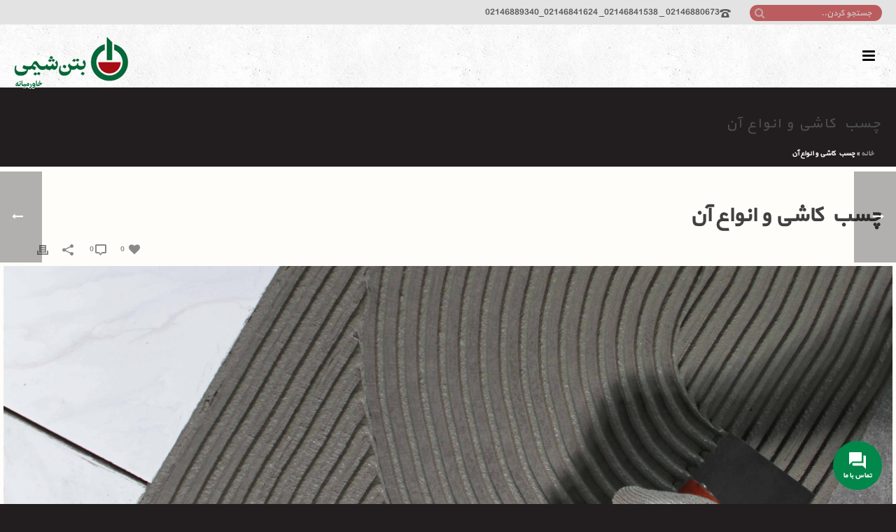

--- FILE ---
content_type: text/html; charset=UTF-8
request_url: https://beton-chimie.ir/%DA%86%D8%B3%D8%A8-%DA%A9%D8%A7%D8%B4%DB%8C-%D9%88-%D8%A7%D9%86%D9%88%D8%A7%D8%B9-%D8%A2%D9%86/
body_size: 186514
content:
<!DOCTYPE html>
<html dir="rtl" lang="fa-IR" >
<head>
    <script type="text/javascript">var ajaxurl = "https://beton-chimie.ir/wp-admin/admin-ajax.php"</script><meta name='robots' content='index, follow, max-image-preview:large, max-snippet:-1, max-video-preview:-1' />
	<style>img:is([sizes="auto" i], [sizes^="auto," i]) { contain-intrinsic-size: 3000px 1500px }</style>
	<style id="critical-path-css" type='text/css'>body,html{width:100%;height:100%;margin:0;padding:0}.page-preloader{top:0;left:0;z-index:999;position:fixed;height:100%;width:100%;text-align:center}.preloader-logo,.preloader-preview-area{top:50%;max-height:calc(50% - 20px);opacity:1}.preloader-preview-area{-webkit-animation-delay:-.2s;animation-delay:-.2s;-webkit-transform:translateY(100%);-ms-transform:translateY(100%);transform:translateY(100%);margin-top:10px;width:100%;text-align:center;position:absolute}.preloader-logo{max-width:90%;-webkit-transform:translateY(-100%);-ms-transform:translateY(-100%);transform:translateY(-100%);margin:-10px auto 0;position:relative}.ball-pulse>div,.ball-scale>div,.line-scale>div{margin:2px;display:inline-block}.ball-pulse>div{width:15px;height:15px;border-radius:100%;-webkit-animation:ball-pulse .75s infinite cubic-bezier(.2,.68,.18,1.08);animation:ball-pulse .75s infinite cubic-bezier(.2,.68,.18,1.08)}.ball-pulse>div:nth-child(1){-webkit-animation-delay:-.36s;animation-delay:-.36s}.ball-pulse>div:nth-child(2){-webkit-animation-delay:-.24s;animation-delay:-.24s}.ball-pulse>div:nth-child(3){-webkit-animation-delay:-.12s;animation-delay:-.12s}@-webkit-keyframes ball-pulse{0%,80%{-webkit-transform:scale(1);transform:scale(1);opacity:1}45%{-webkit-transform:scale(.1);transform:scale(.1);opacity:.7}}@keyframes ball-pulse{0%,80%{-webkit-transform:scale(1);transform:scale(1);opacity:1}45%{-webkit-transform:scale(.1);transform:scale(.1);opacity:.7}}.ball-clip-rotate-pulse{position:relative;-webkit-transform:translateY(-15px);-ms-transform:translateY(-15px);transform:translateY(-15px);display:inline-block}.ball-clip-rotate-pulse>div{-webkit-animation-fill-mode:both;animation-fill-mode:both;position:absolute;top:0;left:0;border-radius:100%}.ball-clip-rotate-pulse>div:first-child{height:36px;width:36px;top:7px;left:-7px;-webkit-animation:ball-clip-rotate-pulse-scale 1s 0s cubic-bezier(.09,.57,.49,.9) infinite;animation:ball-clip-rotate-pulse-scale 1s 0s cubic-bezier(.09,.57,.49,.9) infinite}.ball-clip-rotate-pulse>div:last-child{position:absolute;width:50px;height:50px;left:-16px;top:-2px;background:0 0;border:2px solid;-webkit-animation:ball-clip-rotate-pulse-rotate 1s 0s cubic-bezier(.09,.57,.49,.9) infinite;animation:ball-clip-rotate-pulse-rotate 1s 0s cubic-bezier(.09,.57,.49,.9) infinite;-webkit-animation-duration:1s;animation-duration:1s}@-webkit-keyframes ball-clip-rotate-pulse-rotate{0%{-webkit-transform:rotate(0) scale(1);transform:rotate(0) scale(1)}50%{-webkit-transform:rotate(180deg) scale(.6);transform:rotate(180deg) scale(.6)}100%{-webkit-transform:rotate(360deg) scale(1);transform:rotate(360deg) scale(1)}}@keyframes ball-clip-rotate-pulse-rotate{0%{-webkit-transform:rotate(0) scale(1);transform:rotate(0) scale(1)}50%{-webkit-transform:rotate(180deg) scale(.6);transform:rotate(180deg) scale(.6)}100%{-webkit-transform:rotate(360deg) scale(1);transform:rotate(360deg) scale(1)}}@-webkit-keyframes ball-clip-rotate-pulse-scale{30%{-webkit-transform:scale(.3);transform:scale(.3)}100%{-webkit-transform:scale(1);transform:scale(1)}}@keyframes ball-clip-rotate-pulse-scale{30%{-webkit-transform:scale(.3);transform:scale(.3)}100%{-webkit-transform:scale(1);transform:scale(1)}}@-webkit-keyframes square-spin{25%{-webkit-transform:perspective(100px) rotateX(180deg) rotateY(0);transform:perspective(100px) rotateX(180deg) rotateY(0)}50%{-webkit-transform:perspective(100px) rotateX(180deg) rotateY(180deg);transform:perspective(100px) rotateX(180deg) rotateY(180deg)}75%{-webkit-transform:perspective(100px) rotateX(0) rotateY(180deg);transform:perspective(100px) rotateX(0) rotateY(180deg)}100%{-webkit-transform:perspective(100px) rotateX(0) rotateY(0);transform:perspective(100px) rotateX(0) rotateY(0)}}@keyframes square-spin{25%{-webkit-transform:perspective(100px) rotateX(180deg) rotateY(0);transform:perspective(100px) rotateX(180deg) rotateY(0)}50%{-webkit-transform:perspective(100px) rotateX(180deg) rotateY(180deg);transform:perspective(100px) rotateX(180deg) rotateY(180deg)}75%{-webkit-transform:perspective(100px) rotateX(0) rotateY(180deg);transform:perspective(100px) rotateX(0) rotateY(180deg)}100%{-webkit-transform:perspective(100px) rotateX(0) rotateY(0);transform:perspective(100px) rotateX(0) rotateY(0)}}.square-spin{display:inline-block}.square-spin>div{width:50px;height:50px;-webkit-animation:square-spin 3s 0s cubic-bezier(.09,.57,.49,.9) infinite;animation:square-spin 3s 0s cubic-bezier(.09,.57,.49,.9) infinite}.cube-transition{position:relative;-webkit-transform:translate(-25px,-25px);-ms-transform:translate(-25px,-25px);transform:translate(-25px,-25px);display:inline-block}.cube-transition>div{width:15px;height:15px;position:absolute;top:-5px;left:-5px;-webkit-animation:cube-transition 1.6s 0s infinite ease-in-out;animation:cube-transition 1.6s 0s infinite ease-in-out}.cube-transition>div:last-child{-webkit-animation-delay:-.8s;animation-delay:-.8s}@-webkit-keyframes cube-transition{25%{-webkit-transform:translateX(50px) scale(.5) rotate(-90deg);transform:translateX(50px) scale(.5) rotate(-90deg)}50%{-webkit-transform:translate(50px,50px) rotate(-180deg);transform:translate(50px,50px) rotate(-180deg)}75%{-webkit-transform:translateY(50px) scale(.5) rotate(-270deg);transform:translateY(50px) scale(.5) rotate(-270deg)}100%{-webkit-transform:rotate(-360deg);transform:rotate(-360deg)}}@keyframes cube-transition{25%{-webkit-transform:translateX(50px) scale(.5) rotate(-90deg);transform:translateX(50px) scale(.5) rotate(-90deg)}50%{-webkit-transform:translate(50px,50px) rotate(-180deg);transform:translate(50px,50px) rotate(-180deg)}75%{-webkit-transform:translateY(50px) scale(.5) rotate(-270deg);transform:translateY(50px) scale(.5) rotate(-270deg)}100%{-webkit-transform:rotate(-360deg);transform:rotate(-360deg)}}.ball-scale>div{border-radius:100%;height:60px;width:60px;-webkit-animation:ball-scale 1s 0s ease-in-out infinite;animation:ball-scale 1s 0s ease-in-out infinite}@-webkit-keyframes ball-scale{0%{-webkit-transform:scale(0);transform:scale(0)}100%{-webkit-transform:scale(1);transform:scale(1);opacity:0}}@keyframes ball-scale{0%{-webkit-transform:scale(0);transform:scale(0)}100%{-webkit-transform:scale(1);transform:scale(1);opacity:0}}.line-scale>div{-webkit-animation-fill-mode:both;animation-fill-mode:both;width:5px;height:50px;border-radius:2px}.line-scale>div:nth-child(1){-webkit-animation:line-scale 1s -.5s infinite cubic-bezier(.2,.68,.18,1.08);animation:line-scale 1s -.5s infinite cubic-bezier(.2,.68,.18,1.08)}.line-scale>div:nth-child(2){-webkit-animation:line-scale 1s -.4s infinite cubic-bezier(.2,.68,.18,1.08);animation:line-scale 1s -.4s infinite cubic-bezier(.2,.68,.18,1.08)}.line-scale>div:nth-child(3){-webkit-animation:line-scale 1s -.3s infinite cubic-bezier(.2,.68,.18,1.08);animation:line-scale 1s -.3s infinite cubic-bezier(.2,.68,.18,1.08)}.line-scale>div:nth-child(4){-webkit-animation:line-scale 1s -.2s infinite cubic-bezier(.2,.68,.18,1.08);animation:line-scale 1s -.2s infinite cubic-bezier(.2,.68,.18,1.08)}.line-scale>div:nth-child(5){-webkit-animation:line-scale 1s -.1s infinite cubic-bezier(.2,.68,.18,1.08);animation:line-scale 1s -.1s infinite cubic-bezier(.2,.68,.18,1.08)}@-webkit-keyframes line-scale{0%,100%{-webkit-transform:scaley(1);transform:scaley(1)}50%{-webkit-transform:scaley(.4);transform:scaley(.4)}}@keyframes line-scale{0%,100%{-webkit-transform:scaley(1);transform:scaley(1)}50%{-webkit-transform:scaley(.4);transform:scaley(.4)}}.ball-scale-multiple{position:relative;-webkit-transform:translateY(30px);-ms-transform:translateY(30px);transform:translateY(30px);display:inline-block}.ball-scale-multiple>div{border-radius:100%;position:absolute;left:-30px;top:0;opacity:0;margin:0;width:50px;height:50px;-webkit-animation:ball-scale-multiple 1s 0s linear infinite;animation:ball-scale-multiple 1s 0s linear infinite}.ball-scale-multiple>div:nth-child(2),.ball-scale-multiple>div:nth-child(3){-webkit-animation-delay:-.2s;animation-delay:-.2s}@-webkit-keyframes ball-scale-multiple{0%{-webkit-transform:scale(0);transform:scale(0);opacity:0}5%{opacity:1}100%{-webkit-transform:scale(1);transform:scale(1);opacity:0}}@keyframes ball-scale-multiple{0%{-webkit-transform:scale(0);transform:scale(0);opacity:0}5%{opacity:1}100%{-webkit-transform:scale(1);transform:scale(1);opacity:0}}.ball-pulse-sync{display:inline-block}.ball-pulse-sync>div{width:15px;height:15px;border-radius:100%;margin:2px;-webkit-animation-fill-mode:both;animation-fill-mode:both;display:inline-block}.ball-pulse-sync>div:nth-child(1){-webkit-animation:ball-pulse-sync .6s -.21s infinite ease-in-out;animation:ball-pulse-sync .6s -.21s infinite ease-in-out}.ball-pulse-sync>div:nth-child(2){-webkit-animation:ball-pulse-sync .6s -.14s infinite ease-in-out;animation:ball-pulse-sync .6s -.14s infinite ease-in-out}.ball-pulse-sync>div:nth-child(3){-webkit-animation:ball-pulse-sync .6s -70ms infinite ease-in-out;animation:ball-pulse-sync .6s -70ms infinite ease-in-out}@-webkit-keyframes ball-pulse-sync{33%{-webkit-transform:translateY(10px);transform:translateY(10px)}66%{-webkit-transform:translateY(-10px);transform:translateY(-10px)}100%{-webkit-transform:translateY(0);transform:translateY(0)}}@keyframes ball-pulse-sync{33%{-webkit-transform:translateY(10px);transform:translateY(10px)}66%{-webkit-transform:translateY(-10px);transform:translateY(-10px)}100%{-webkit-transform:translateY(0);transform:translateY(0)}}.transparent-circle{display:inline-block;border-top:.5em solid rgba(255,255,255,.2);border-right:.5em solid rgba(255,255,255,.2);border-bottom:.5em solid rgba(255,255,255,.2);border-left:.5em solid #fff;-webkit-transform:translateZ(0);transform:translateZ(0);-webkit-animation:transparent-circle 1.1s infinite linear;animation:transparent-circle 1.1s infinite linear;width:50px;height:50px;border-radius:50%}.transparent-circle:after{border-radius:50%;width:10em;height:10em}@-webkit-keyframes transparent-circle{0%{-webkit-transform:rotate(0);transform:rotate(0)}100%{-webkit-transform:rotate(360deg);transform:rotate(360deg)}}@keyframes transparent-circle{0%{-webkit-transform:rotate(0);transform:rotate(0)}100%{-webkit-transform:rotate(360deg);transform:rotate(360deg)}}.ball-spin-fade-loader{position:relative;top:-10px;left:-10px;display:inline-block}.ball-spin-fade-loader>div{width:15px;height:15px;border-radius:100%;margin:2px;position:absolute;-webkit-animation:ball-spin-fade-loader 1s infinite linear;animation:ball-spin-fade-loader 1s infinite linear}.ball-spin-fade-loader>div:nth-child(1){top:25px;left:0;animation-delay:-.84s;-webkit-animation-delay:-.84s}.ball-spin-fade-loader>div:nth-child(2){top:17.05px;left:17.05px;animation-delay:-.72s;-webkit-animation-delay:-.72s}.ball-spin-fade-loader>div:nth-child(3){top:0;left:25px;animation-delay:-.6s;-webkit-animation-delay:-.6s}.ball-spin-fade-loader>div:nth-child(4){top:-17.05px;left:17.05px;animation-delay:-.48s;-webkit-animation-delay:-.48s}.ball-spin-fade-loader>div:nth-child(5){top:-25px;left:0;animation-delay:-.36s;-webkit-animation-delay:-.36s}.ball-spin-fade-loader>div:nth-child(6){top:-17.05px;left:-17.05px;animation-delay:-.24s;-webkit-animation-delay:-.24s}.ball-spin-fade-loader>div:nth-child(7){top:0;left:-25px;animation-delay:-.12s;-webkit-animation-delay:-.12s}.ball-spin-fade-loader>div:nth-child(8){top:17.05px;left:-17.05px;animation-delay:0s;-webkit-animation-delay:0s}@-webkit-keyframes ball-spin-fade-loader{50%{opacity:.3;-webkit-transform:scale(.4);transform:scale(.4)}100%{opacity:1;-webkit-transform:scale(1);transform:scale(1)}}@keyframes ball-spin-fade-loader{50%{opacity:.3;-webkit-transform:scale(.4);transform:scale(.4)}100%{opacity:1;-webkit-transform:scale(1);transform:scale(1)}}</style>
<meta charset="UTF-8" />
<meta name="viewport" content="width=device-width, initial-scale=1.0, minimum-scale=1.0, maximum-scale=1.0, user-scalable=0" />
<meta http-equiv="X-UA-Compatible" content="IE=edge,chrome=1" />
<meta http-equiv="Content-Type" content="text/html; charset=utf-8"/>
<meta name="format-detection" content="telephone=no">

	<!-- This site is optimized with the Yoast SEO plugin v23.5 - https://yoast.com/wordpress/plugins/seo/ -->
	<title>چسب کاشی و انواع آن - روان کننده بتن</title>
	<meta name="description" content="چسب کاشی و انواع آن -نصب کردن کاشی و سرامیک در ساختمان ها با استفاده از چسب کاشی در مقایسه با دوغاب سیمان و ماسه دارای مزیت هایی مانند ..." />
	<link rel="canonical" href="https://beton-chimie.ir/چسب-کاشی-و-انواع-آن/" />
	<meta property="og:locale" content="fa_IR" />
	<meta property="og:type" content="article" />
	<meta property="og:title" content="چسب کاشی و انواع آن - روان کننده بتن" />
	<meta property="og:description" content="چسب کاشی و انواع آن -نصب کردن کاشی و سرامیک در ساختمان ها با استفاده از چسب کاشی در مقایسه با دوغاب سیمان و ماسه دارای مزیت هایی مانند ..." />
	<meta property="og:url" content="https://beton-chimie.ir/چسب-کاشی-و-انواع-آن/" />
	<meta property="og:site_name" content="روان کننده بتن" />
	<meta property="article:published_time" content="2019-06-30T07:26:00+00:00" />
	<meta property="article:modified_time" content="2023-05-31T06:43:05+00:00" />
	<meta property="og:image" content="https://beton-chimie.ir/wp-content/uploads/2019/06/kashii987.jpg" />
	<meta property="og:image:width" content="600" />
	<meta property="og:image:height" content="480" />
	<meta property="og:image:type" content="image/jpeg" />
	<meta name="author" content="habibi" />
	<meta name="twitter:card" content="summary_large_image" />
	<meta name="twitter:label1" content="نوشته‌شده بدست" />
	<meta name="twitter:data1" content="habibi" />
	<meta name="twitter:label2" content="زمان تقریبی برای خواندن" />
	<meta name="twitter:data2" content="7 دقیقه" />
	<script type="application/ld+json" class="yoast-schema-graph">{"@context":"https://schema.org","@graph":[{"@type":"WebPage","@id":"https://beton-chimie.ir/%da%86%d8%b3%d8%a8-%da%a9%d8%a7%d8%b4%db%8c-%d9%88-%d8%a7%d9%86%d9%88%d8%a7%d8%b9-%d8%a2%d9%86/","url":"https://beton-chimie.ir/%da%86%d8%b3%d8%a8-%da%a9%d8%a7%d8%b4%db%8c-%d9%88-%d8%a7%d9%86%d9%88%d8%a7%d8%b9-%d8%a2%d9%86/","name":"چسب کاشی و انواع آن - روان کننده بتن","isPartOf":{"@id":"https://beton-chimie.ir/#website"},"primaryImageOfPage":{"@id":"https://beton-chimie.ir/%da%86%d8%b3%d8%a8-%da%a9%d8%a7%d8%b4%db%8c-%d9%88-%d8%a7%d9%86%d9%88%d8%a7%d8%b9-%d8%a2%d9%86/#primaryimage"},"image":{"@id":"https://beton-chimie.ir/%da%86%d8%b3%d8%a8-%da%a9%d8%a7%d8%b4%db%8c-%d9%88-%d8%a7%d9%86%d9%88%d8%a7%d8%b9-%d8%a2%d9%86/#primaryimage"},"thumbnailUrl":"https://beton-chimie.ir/wp-content/uploads/2019/06/kashii987.jpg","datePublished":"2019-06-30T07:26:00+00:00","dateModified":"2023-05-31T06:43:05+00:00","author":{"@id":"https://beton-chimie.ir/#/schema/person/d39ab9f7712941da5f7836ec4e9c0c4c"},"description":"چسب کاشی و انواع آن -نصب کردن کاشی و سرامیک در ساختمان ها با استفاده از چسب کاشی در مقایسه با دوغاب سیمان و ماسه دارای مزیت هایی مانند ...","breadcrumb":{"@id":"https://beton-chimie.ir/%da%86%d8%b3%d8%a8-%da%a9%d8%a7%d8%b4%db%8c-%d9%88-%d8%a7%d9%86%d9%88%d8%a7%d8%b9-%d8%a2%d9%86/#breadcrumb"},"inLanguage":"fa-IR","potentialAction":[{"@type":"ReadAction","target":["https://beton-chimie.ir/%da%86%d8%b3%d8%a8-%da%a9%d8%a7%d8%b4%db%8c-%d9%88-%d8%a7%d9%86%d9%88%d8%a7%d8%b9-%d8%a2%d9%86/"]}]},{"@type":"ImageObject","inLanguage":"fa-IR","@id":"https://beton-chimie.ir/%da%86%d8%b3%d8%a8-%da%a9%d8%a7%d8%b4%db%8c-%d9%88-%d8%a7%d9%86%d9%88%d8%a7%d8%b9-%d8%a2%d9%86/#primaryimage","url":"https://beton-chimie.ir/wp-content/uploads/2019/06/kashii987.jpg","contentUrl":"https://beton-chimie.ir/wp-content/uploads/2019/06/kashii987.jpg","width":600,"height":480,"caption":"چسب کاشی"},{"@type":"BreadcrumbList","@id":"https://beton-chimie.ir/%da%86%d8%b3%d8%a8-%da%a9%d8%a7%d8%b4%db%8c-%d9%88-%d8%a7%d9%86%d9%88%d8%a7%d8%b9-%d8%a2%d9%86/#breadcrumb","itemListElement":[{"@type":"ListItem","position":1,"name":"خانه","item":"https://beton-chimie.ir/"},{"@type":"ListItem","position":2,"name":"چسب کاشی و انواع آن"}]},{"@type":"WebSite","@id":"https://beton-chimie.ir/#website","url":"https://beton-chimie.ir/","name":"روان کننده بتن","description":"بتن شیمی","potentialAction":[{"@type":"SearchAction","target":{"@type":"EntryPoint","urlTemplate":"https://beton-chimie.ir/?s={search_term_string}"},"query-input":{"@type":"PropertyValueSpecification","valueRequired":true,"valueName":"search_term_string"}}],"inLanguage":"fa-IR"},{"@type":"Person","@id":"https://beton-chimie.ir/#/schema/person/d39ab9f7712941da5f7836ec4e9c0c4c","name":"habibi","image":{"@type":"ImageObject","inLanguage":"fa-IR","@id":"https://beton-chimie.ir/#/schema/person/image/","url":"https://secure.gravatar.com/avatar/41973804cd47cbb120c1052874da3b88cb028be1ce1b6db05b3e5994870c18aa?s=96&d=mm&r=g","contentUrl":"https://secure.gravatar.com/avatar/41973804cd47cbb120c1052874da3b88cb028be1ce1b6db05b3e5994870c18aa?s=96&d=mm&r=g","caption":"habibi"},"url":"https://beton-chimie.ir/author/habibi/"}]}</script>
	<!-- / Yoast SEO plugin. -->


<link rel="amphtml" href="https://beton-chimie.ir/%da%86%d8%b3%d8%a8-%da%a9%d8%a7%d8%b4%db%8c-%d9%88-%d8%a7%d9%86%d9%88%d8%a7%d8%b9-%d8%a2%d9%86/amp/" /><meta name="generator" content="AMP for WP 1.0.77.52"/><link rel='dns-prefetch' href='//fonts.googleapis.com' />
<link rel="alternate" type="application/rss+xml" title="روان کننده بتن &raquo; خوراک" href="https://beton-chimie.ir/feed/" />
<link rel="alternate" type="application/rss+xml" title="روان کننده بتن &raquo; خوراک دیدگاه‌ها" href="https://beton-chimie.ir/comments/feed/" />

<link rel="shortcut icon" href="https://beton-chimie.ir/wp-content/uploads/2018/08/21.png"  />
<link rel="alternate" type="application/rss+xml" title="روان کننده بتن &raquo; چسب کاشی و انواع آن خوراک دیدگاه‌ها" href="https://beton-chimie.ir/%da%86%d8%b3%d8%a8-%da%a9%d8%a7%d8%b4%db%8c-%d9%88-%d8%a7%d9%86%d9%88%d8%a7%d8%b9-%d8%a2%d9%86/feed/" />
<script type="text/javascript">
window.abb = {};
php = {};
window.PHP = {};
PHP.ajax = "https://beton-chimie.ir/wp-admin/admin-ajax.php";var mk_header_parallax, mk_banner_parallax, mk_page_parallax, mk_footer_parallax, mk_body_parallax;
var mk_images_dir = "https://beton-chimie.ir/wp-content/themes/mansix/assets/images",
mk_theme_js_path = "https://beton-chimie.ir/wp-content/themes/mansix/assets/js",
mk_theme_dir = "https://beton-chimie.ir/wp-content/themes/mansix",
mk_captcha_placeholder = "Enter Captcha",
mk_captcha_invalid_txt = "Invalid. Try again.",
mk_captcha_correct_txt = "Captcha correct.",
mk_responsive_nav_width = 1400,
mk_vertical_header_back = "برگشت",
mk_vertical_header_anim = "1",
mk_check_rtl = false,
mk_grid_width = 1400,
mk_ajax_search_option = "toolbar",
mk_preloader_bg_color = "#dd926a",
mk_accent_color = "#056838",
mk_go_to_top =  "false",
mk_smooth_scroll =  "true",
mk_preloader_bar_color = "#056838",
mk_preloader_logo = "http://demos.artbees.net/jupiter5/thelxinoe/wp-content/uploads/sites/54/2015/12/preloader.png";
var mk_header_parallax = false,
mk_banner_parallax = false,
mk_page_parallax = false,
mk_footer_parallax = false,
mk_body_parallax = false,
mk_no_more_posts = "No More Posts";
</script>
<script type="text/javascript">
/* <![CDATA[ */
window._wpemojiSettings = {"baseUrl":"https:\/\/s.w.org\/images\/core\/emoji\/16.0.1\/72x72\/","ext":".png","svgUrl":"https:\/\/s.w.org\/images\/core\/emoji\/16.0.1\/svg\/","svgExt":".svg","source":{"concatemoji":"https:\/\/beton-chimie.ir\/wp-includes\/js\/wp-emoji-release.min.js?ver=6.8.3"}};
/*! This file is auto-generated */
!function(s,n){var o,i,e;function c(e){try{var t={supportTests:e,timestamp:(new Date).valueOf()};sessionStorage.setItem(o,JSON.stringify(t))}catch(e){}}function p(e,t,n){e.clearRect(0,0,e.canvas.width,e.canvas.height),e.fillText(t,0,0);var t=new Uint32Array(e.getImageData(0,0,e.canvas.width,e.canvas.height).data),a=(e.clearRect(0,0,e.canvas.width,e.canvas.height),e.fillText(n,0,0),new Uint32Array(e.getImageData(0,0,e.canvas.width,e.canvas.height).data));return t.every(function(e,t){return e===a[t]})}function u(e,t){e.clearRect(0,0,e.canvas.width,e.canvas.height),e.fillText(t,0,0);for(var n=e.getImageData(16,16,1,1),a=0;a<n.data.length;a++)if(0!==n.data[a])return!1;return!0}function f(e,t,n,a){switch(t){case"flag":return n(e,"\ud83c\udff3\ufe0f\u200d\u26a7\ufe0f","\ud83c\udff3\ufe0f\u200b\u26a7\ufe0f")?!1:!n(e,"\ud83c\udde8\ud83c\uddf6","\ud83c\udde8\u200b\ud83c\uddf6")&&!n(e,"\ud83c\udff4\udb40\udc67\udb40\udc62\udb40\udc65\udb40\udc6e\udb40\udc67\udb40\udc7f","\ud83c\udff4\u200b\udb40\udc67\u200b\udb40\udc62\u200b\udb40\udc65\u200b\udb40\udc6e\u200b\udb40\udc67\u200b\udb40\udc7f");case"emoji":return!a(e,"\ud83e\udedf")}return!1}function g(e,t,n,a){var r="undefined"!=typeof WorkerGlobalScope&&self instanceof WorkerGlobalScope?new OffscreenCanvas(300,150):s.createElement("canvas"),o=r.getContext("2d",{willReadFrequently:!0}),i=(o.textBaseline="top",o.font="600 32px Arial",{});return e.forEach(function(e){i[e]=t(o,e,n,a)}),i}function t(e){var t=s.createElement("script");t.src=e,t.defer=!0,s.head.appendChild(t)}"undefined"!=typeof Promise&&(o="wpEmojiSettingsSupports",i=["flag","emoji"],n.supports={everything:!0,everythingExceptFlag:!0},e=new Promise(function(e){s.addEventListener("DOMContentLoaded",e,{once:!0})}),new Promise(function(t){var n=function(){try{var e=JSON.parse(sessionStorage.getItem(o));if("object"==typeof e&&"number"==typeof e.timestamp&&(new Date).valueOf()<e.timestamp+604800&&"object"==typeof e.supportTests)return e.supportTests}catch(e){}return null}();if(!n){if("undefined"!=typeof Worker&&"undefined"!=typeof OffscreenCanvas&&"undefined"!=typeof URL&&URL.createObjectURL&&"undefined"!=typeof Blob)try{var e="postMessage("+g.toString()+"("+[JSON.stringify(i),f.toString(),p.toString(),u.toString()].join(",")+"));",a=new Blob([e],{type:"text/javascript"}),r=new Worker(URL.createObjectURL(a),{name:"wpTestEmojiSupports"});return void(r.onmessage=function(e){c(n=e.data),r.terminate(),t(n)})}catch(e){}c(n=g(i,f,p,u))}t(n)}).then(function(e){for(var t in e)n.supports[t]=e[t],n.supports.everything=n.supports.everything&&n.supports[t],"flag"!==t&&(n.supports.everythingExceptFlag=n.supports.everythingExceptFlag&&n.supports[t]);n.supports.everythingExceptFlag=n.supports.everythingExceptFlag&&!n.supports.flag,n.DOMReady=!1,n.readyCallback=function(){n.DOMReady=!0}}).then(function(){return e}).then(function(){var e;n.supports.everything||(n.readyCallback(),(e=n.source||{}).concatemoji?t(e.concatemoji):e.wpemoji&&e.twemoji&&(t(e.twemoji),t(e.wpemoji)))}))}((window,document),window._wpemojiSettings);
/* ]]> */
</script>
<style id='wp-emoji-styles-inline-css' type='text/css'>

	img.wp-smiley, img.emoji {
		display: inline !important;
		border: none !important;
		box-shadow: none !important;
		height: 1em !important;
		width: 1em !important;
		margin: 0 0.07em !important;
		vertical-align: -0.1em !important;
		background: none !important;
		padding: 0 !important;
	}
</style>
<style id='classic-theme-styles-inline-css' type='text/css'>
/*! This file is auto-generated */
.wp-block-button__link{color:#fff;background-color:#32373c;border-radius:9999px;box-shadow:none;text-decoration:none;padding:calc(.667em + 2px) calc(1.333em + 2px);font-size:1.125em}.wp-block-file__button{background:#32373c;color:#fff;text-decoration:none}
</style>
<style id='global-styles-inline-css' type='text/css'>
:root{--wp--preset--aspect-ratio--square: 1;--wp--preset--aspect-ratio--4-3: 4/3;--wp--preset--aspect-ratio--3-4: 3/4;--wp--preset--aspect-ratio--3-2: 3/2;--wp--preset--aspect-ratio--2-3: 2/3;--wp--preset--aspect-ratio--16-9: 16/9;--wp--preset--aspect-ratio--9-16: 9/16;--wp--preset--color--black: #000000;--wp--preset--color--cyan-bluish-gray: #abb8c3;--wp--preset--color--white: #ffffff;--wp--preset--color--pale-pink: #f78da7;--wp--preset--color--vivid-red: #cf2e2e;--wp--preset--color--luminous-vivid-orange: #ff6900;--wp--preset--color--luminous-vivid-amber: #fcb900;--wp--preset--color--light-green-cyan: #7bdcb5;--wp--preset--color--vivid-green-cyan: #00d084;--wp--preset--color--pale-cyan-blue: #8ed1fc;--wp--preset--color--vivid-cyan-blue: #0693e3;--wp--preset--color--vivid-purple: #9b51e0;--wp--preset--gradient--vivid-cyan-blue-to-vivid-purple: linear-gradient(135deg,rgba(6,147,227,1) 0%,rgb(155,81,224) 100%);--wp--preset--gradient--light-green-cyan-to-vivid-green-cyan: linear-gradient(135deg,rgb(122,220,180) 0%,rgb(0,208,130) 100%);--wp--preset--gradient--luminous-vivid-amber-to-luminous-vivid-orange: linear-gradient(135deg,rgba(252,185,0,1) 0%,rgba(255,105,0,1) 100%);--wp--preset--gradient--luminous-vivid-orange-to-vivid-red: linear-gradient(135deg,rgba(255,105,0,1) 0%,rgb(207,46,46) 100%);--wp--preset--gradient--very-light-gray-to-cyan-bluish-gray: linear-gradient(135deg,rgb(238,238,238) 0%,rgb(169,184,195) 100%);--wp--preset--gradient--cool-to-warm-spectrum: linear-gradient(135deg,rgb(74,234,220) 0%,rgb(151,120,209) 20%,rgb(207,42,186) 40%,rgb(238,44,130) 60%,rgb(251,105,98) 80%,rgb(254,248,76) 100%);--wp--preset--gradient--blush-light-purple: linear-gradient(135deg,rgb(255,206,236) 0%,rgb(152,150,240) 100%);--wp--preset--gradient--blush-bordeaux: linear-gradient(135deg,rgb(254,205,165) 0%,rgb(254,45,45) 50%,rgb(107,0,62) 100%);--wp--preset--gradient--luminous-dusk: linear-gradient(135deg,rgb(255,203,112) 0%,rgb(199,81,192) 50%,rgb(65,88,208) 100%);--wp--preset--gradient--pale-ocean: linear-gradient(135deg,rgb(255,245,203) 0%,rgb(182,227,212) 50%,rgb(51,167,181) 100%);--wp--preset--gradient--electric-grass: linear-gradient(135deg,rgb(202,248,128) 0%,rgb(113,206,126) 100%);--wp--preset--gradient--midnight: linear-gradient(135deg,rgb(2,3,129) 0%,rgb(40,116,252) 100%);--wp--preset--font-size--small: 13px;--wp--preset--font-size--medium: 20px;--wp--preset--font-size--large: 36px;--wp--preset--font-size--x-large: 42px;--wp--preset--spacing--20: 0.44rem;--wp--preset--spacing--30: 0.67rem;--wp--preset--spacing--40: 1rem;--wp--preset--spacing--50: 1.5rem;--wp--preset--spacing--60: 2.25rem;--wp--preset--spacing--70: 3.38rem;--wp--preset--spacing--80: 5.06rem;--wp--preset--shadow--natural: 6px 6px 9px rgba(0, 0, 0, 0.2);--wp--preset--shadow--deep: 12px 12px 50px rgba(0, 0, 0, 0.4);--wp--preset--shadow--sharp: 6px 6px 0px rgba(0, 0, 0, 0.2);--wp--preset--shadow--outlined: 6px 6px 0px -3px rgba(255, 255, 255, 1), 6px 6px rgba(0, 0, 0, 1);--wp--preset--shadow--crisp: 6px 6px 0px rgba(0, 0, 0, 1);}:where(.is-layout-flex){gap: 0.5em;}:where(.is-layout-grid){gap: 0.5em;}body .is-layout-flex{display: flex;}.is-layout-flex{flex-wrap: wrap;align-items: center;}.is-layout-flex > :is(*, div){margin: 0;}body .is-layout-grid{display: grid;}.is-layout-grid > :is(*, div){margin: 0;}:where(.wp-block-columns.is-layout-flex){gap: 2em;}:where(.wp-block-columns.is-layout-grid){gap: 2em;}:where(.wp-block-post-template.is-layout-flex){gap: 1.25em;}:where(.wp-block-post-template.is-layout-grid){gap: 1.25em;}.has-black-color{color: var(--wp--preset--color--black) !important;}.has-cyan-bluish-gray-color{color: var(--wp--preset--color--cyan-bluish-gray) !important;}.has-white-color{color: var(--wp--preset--color--white) !important;}.has-pale-pink-color{color: var(--wp--preset--color--pale-pink) !important;}.has-vivid-red-color{color: var(--wp--preset--color--vivid-red) !important;}.has-luminous-vivid-orange-color{color: var(--wp--preset--color--luminous-vivid-orange) !important;}.has-luminous-vivid-amber-color{color: var(--wp--preset--color--luminous-vivid-amber) !important;}.has-light-green-cyan-color{color: var(--wp--preset--color--light-green-cyan) !important;}.has-vivid-green-cyan-color{color: var(--wp--preset--color--vivid-green-cyan) !important;}.has-pale-cyan-blue-color{color: var(--wp--preset--color--pale-cyan-blue) !important;}.has-vivid-cyan-blue-color{color: var(--wp--preset--color--vivid-cyan-blue) !important;}.has-vivid-purple-color{color: var(--wp--preset--color--vivid-purple) !important;}.has-black-background-color{background-color: var(--wp--preset--color--black) !important;}.has-cyan-bluish-gray-background-color{background-color: var(--wp--preset--color--cyan-bluish-gray) !important;}.has-white-background-color{background-color: var(--wp--preset--color--white) !important;}.has-pale-pink-background-color{background-color: var(--wp--preset--color--pale-pink) !important;}.has-vivid-red-background-color{background-color: var(--wp--preset--color--vivid-red) !important;}.has-luminous-vivid-orange-background-color{background-color: var(--wp--preset--color--luminous-vivid-orange) !important;}.has-luminous-vivid-amber-background-color{background-color: var(--wp--preset--color--luminous-vivid-amber) !important;}.has-light-green-cyan-background-color{background-color: var(--wp--preset--color--light-green-cyan) !important;}.has-vivid-green-cyan-background-color{background-color: var(--wp--preset--color--vivid-green-cyan) !important;}.has-pale-cyan-blue-background-color{background-color: var(--wp--preset--color--pale-cyan-blue) !important;}.has-vivid-cyan-blue-background-color{background-color: var(--wp--preset--color--vivid-cyan-blue) !important;}.has-vivid-purple-background-color{background-color: var(--wp--preset--color--vivid-purple) !important;}.has-black-border-color{border-color: var(--wp--preset--color--black) !important;}.has-cyan-bluish-gray-border-color{border-color: var(--wp--preset--color--cyan-bluish-gray) !important;}.has-white-border-color{border-color: var(--wp--preset--color--white) !important;}.has-pale-pink-border-color{border-color: var(--wp--preset--color--pale-pink) !important;}.has-vivid-red-border-color{border-color: var(--wp--preset--color--vivid-red) !important;}.has-luminous-vivid-orange-border-color{border-color: var(--wp--preset--color--luminous-vivid-orange) !important;}.has-luminous-vivid-amber-border-color{border-color: var(--wp--preset--color--luminous-vivid-amber) !important;}.has-light-green-cyan-border-color{border-color: var(--wp--preset--color--light-green-cyan) !important;}.has-vivid-green-cyan-border-color{border-color: var(--wp--preset--color--vivid-green-cyan) !important;}.has-pale-cyan-blue-border-color{border-color: var(--wp--preset--color--pale-cyan-blue) !important;}.has-vivid-cyan-blue-border-color{border-color: var(--wp--preset--color--vivid-cyan-blue) !important;}.has-vivid-purple-border-color{border-color: var(--wp--preset--color--vivid-purple) !important;}.has-vivid-cyan-blue-to-vivid-purple-gradient-background{background: var(--wp--preset--gradient--vivid-cyan-blue-to-vivid-purple) !important;}.has-light-green-cyan-to-vivid-green-cyan-gradient-background{background: var(--wp--preset--gradient--light-green-cyan-to-vivid-green-cyan) !important;}.has-luminous-vivid-amber-to-luminous-vivid-orange-gradient-background{background: var(--wp--preset--gradient--luminous-vivid-amber-to-luminous-vivid-orange) !important;}.has-luminous-vivid-orange-to-vivid-red-gradient-background{background: var(--wp--preset--gradient--luminous-vivid-orange-to-vivid-red) !important;}.has-very-light-gray-to-cyan-bluish-gray-gradient-background{background: var(--wp--preset--gradient--very-light-gray-to-cyan-bluish-gray) !important;}.has-cool-to-warm-spectrum-gradient-background{background: var(--wp--preset--gradient--cool-to-warm-spectrum) !important;}.has-blush-light-purple-gradient-background{background: var(--wp--preset--gradient--blush-light-purple) !important;}.has-blush-bordeaux-gradient-background{background: var(--wp--preset--gradient--blush-bordeaux) !important;}.has-luminous-dusk-gradient-background{background: var(--wp--preset--gradient--luminous-dusk) !important;}.has-pale-ocean-gradient-background{background: var(--wp--preset--gradient--pale-ocean) !important;}.has-electric-grass-gradient-background{background: var(--wp--preset--gradient--electric-grass) !important;}.has-midnight-gradient-background{background: var(--wp--preset--gradient--midnight) !important;}.has-small-font-size{font-size: var(--wp--preset--font-size--small) !important;}.has-medium-font-size{font-size: var(--wp--preset--font-size--medium) !important;}.has-large-font-size{font-size: var(--wp--preset--font-size--large) !important;}.has-x-large-font-size{font-size: var(--wp--preset--font-size--x-large) !important;}
:where(.wp-block-post-template.is-layout-flex){gap: 1.25em;}:where(.wp-block-post-template.is-layout-grid){gap: 1.25em;}
:where(.wp-block-columns.is-layout-flex){gap: 2em;}:where(.wp-block-columns.is-layout-grid){gap: 2em;}
:root :where(.wp-block-pullquote){font-size: 1.5em;line-height: 1.6;}
</style>
<link rel='stylesheet' id='rs-plugin-settings-css' href='https://beton-chimie.ir/wp-content/plugins/revslider/public/assets/css/settings.css?ver=5.4.7.1' type='text/css' media='all' />
<style id='rs-plugin-settings-inline-css' type='text/css'>
#rs-demo-id {}
</style>
<link rel='stylesheet' id='js-media-query-css' href='https://beton-chimie.ir/wp-content/themes/mansix/assets/stylesheet/min/media.css?ver=1.2' type='text/css' media='all' />
<link rel='stylesheet' id='theme-styles-css' href='https://beton-chimie.ir/wp-content/themes/mansix/assets/stylesheet/min/styles.css?ver=1.2' type='text/css' media='all' />
<link rel='stylesheet' id='theme-icons-css' href='https://beton-chimie.ir/wp-content/themes/mansix/assets/stylesheet/min/theme-icons.css?ver=1.2' type='text/css' media='all' />
<link rel='stylesheet' id='google-font-api-special-2-css' href='https://fonts.googleapis.com/css?family=Karla%3A100italic%2C200italic%2C300italic%2C400italic%2C500italic%2C600italic%2C700italic%2C800italic%2C900italic%2C100%2C200%2C300%2C400%2C500%2C600%2C700%2C800%2C900&#038;subset=latin&#038;ver=6.8.3' type='text/css' media='all' />
<link rel='stylesheet' id='mk-style-css' href='https://beton-chimie.ir/wp-content/themes/mansix/style.css?ver=6.8.3' type='text/css' media='all' />
<link rel='stylesheet' id='theme-dynamic-styles-css' href='https://beton-chimie.ir/wp-content/themes/mansix/custom.css?ver=6.8.3' type='text/css' media='all' />
<style id='theme-dynamic-styles-inline-css' type='text/css'>
body { background-color:#221e1f; } .mk-header { background-size:cover;-webkit-background-size:cover;-moz-background-size:cover; } .mk-header-bg { background-image:url(https://beton-chimie.ir/wp-content/uploads/2018/07/mm_white.jpg);background-repeat:repeat; } .mk-classic-nav-bg { background-image:url(https://beton-chimie.ir/wp-content/uploads/2018/07/mm_white.jpg);background-repeat:repeat; } #theme-page { background-color:#fffdf9; } #mk-footer { background-color:#f8f8f8;background-image:url(https://beton-chimie.ir/wp-content/uploads/2018/07/mm_white.jpg);background-repeat:repeat; } #mk-boxed-layout { -webkit-box-shadow:0 0 0px rgba(0, 0, 0, 0); -moz-box-shadow:0 0 0px rgba(0, 0, 0, 0); box-shadow:0 0 0px rgba(0, 0, 0, 0); } .mk-news-tab .mk-tabs-tabs .is-active a, .mk-fancy-title.pattern-style span, .mk-fancy-title.pattern-style.color-gradient span:after, .page-bg-color { background-color:#fffdf9; } .page-title { font-size:20px; color:#4d4d4d; text-transform:uppercase; font-weight:inherit; letter-spacing:2px; } .page-subtitle { font-size:14px; line-height:100%; color:#a3a3a3; font-size:14px; text-transform:none; } .mk-header { border-bottom:1px solid #ededed; } .header-style-1 .mk-header-padding-wrapper, .header-style-2 .mk-header-padding-wrapper, .header-style-3 .mk-header-padding-wrapper { padding-top:126px; } @font-face { font-family:'Pe-icon-line'; src:url('https://beton-chimie.ir/wp-content/themes/mansix/assets/stylesheet/icons/pe-line-icons/Pe-icon-line.eot?lqevop'); src:url('https://beton-chimie.ir/wp-content/themes/mansix/assets/stylesheet/icons/pe-line-icons/Pe-icon-line.eot?#iefixlqevop') format('embedded-opentype'), url('https://beton-chimie.ir/wp-content/themes/mansix/assets/stylesheet/icons/pe-line-icons/Pe-icon-line.woff?lqevop') format('woff'), url('https://beton-chimie.ir/wp-content/themes/mansix/assets/stylesheet/icons/pe-line-icons/Pe-icon-line.ttf?lqevop') format('truetype'), url('https://beton-chimie.ir/wp-content/themes/mansix/assets/stylesheet/icons/pe-line-icons/Pe-icon-line.svg?lqevop#Pe-icon-line') format('svg'); font-weight:normal; font-style:normal; } @font-face { font-family:'FontAwesome'; src:url('https://beton-chimie.ir/wp-content/themes/mansix/assets/stylesheet/icons/awesome-icons/fontawesome-webfont.eot?v=4.2'); src:url('https://beton-chimie.ir/wp-content/themes/mansix/assets/stylesheet/icons/awesome-icons/fontawesome-webfont.eot?#iefix&v=4.2') format('embedded-opentype'), url('https://beton-chimie.ir/wp-content/themes/mansix/assets/stylesheet/icons/awesome-icons/fontawesome-webfont.woff?v=4.2') format('woff'), url('https://beton-chimie.ir/wp-content/themes/mansix/assets/stylesheet/icons/awesome-icons/fontawesome-webfont.ttf?v=4.2') format('truetype'); font-weight:normal; font-style:normal; } @font-face { font-family:'Icomoon'; src:url('https://beton-chimie.ir/wp-content/themes/mansix/assets/stylesheet/icons/icomoon/fonts-icomoon.eot'); src:url('https://beton-chimie.ir/wp-content/themes/mansix/assets/stylesheet/icons/icomoon/fonts-icomoon.eot?#iefix') format('embedded-opentype'), url('https://beton-chimie.ir/wp-content/themes/mansix/assets/stylesheet/icons/icomoon/fonts-icomoon.woff') format('woff'), url('https://beton-chimie.ir/wp-content/themes/mansix/assets/stylesheet/icons/icomoon/fonts-icomoon.ttf') format('truetype'), url('https://beton-chimie.ir/wp-content/themes/mansix/assets/stylesheet/icons/icomoon/fonts-icomoon.svg#Icomoon') format('svg'); font-weight:normal; font-style:normal; } @font-face { font-family:'themeIcons'; src:url('https://beton-chimie.ir/wp-content/themes/mansix/assets/stylesheet/icons/theme-icons/theme-icons.eot?wsvj4f'); src:url('https://beton-chimie.ir/wp-content/themes/mansix/assets/stylesheet/icons/theme-icons/theme-icons.eot?#iefixwsvj4f') format('embedded-opentype'), url('https://beton-chimie.ir/wp-content/themes/mansix/assets/stylesheet/icons/theme-icons/theme-icons.woff?wsvj4f') format('woff'), url('https://beton-chimie.ir/wp-content/themes/mansix/assets/stylesheet/icons/theme-icons/theme-icons.ttf?wsvj4f') format('truetype'), url('https://beton-chimie.ir/wp-content/themes/mansix/assets/stylesheet/icons/theme-icons/theme-icons.svg?wsvj4f#icomoon') format('svg'); font-weight:normal; font-style:normal; } @font-face { font-family:'star'; src:url('https://beton-chimie.ir/wp-content/themes/mansix/assets/stylesheet/icons/woocommerce/star.eot'); src:url('https://beton-chimie.ir/wp-content/themes/mansix/assets/stylesheet/icons/woocommerce/star.eot?#iefix') format('embedded-opentype'), url('https://beton-chimie.ir/wp-content/themes/mansix/assets/stylesheet/icons/woocommerce/star.woff') format('woff'), url('https://beton-chimie.ir/wp-content/themes/mansix/assets/stylesheet/icons/woocommerce/star.ttf') format('truetype'), url('https://beton-chimie.ir/wp-content/themes/mansix/assets/stylesheet/icons/woocommerce/star.svg#star') format('svg'); font-weight:normal; font-style:normal; } @font-face { font-family:'WooCommerce'; src:url('https://beton-chimie.ir/wp-content/themes/mansix/assets/stylesheet/icons/woocommerce/WooCommerce.eot'); src:url('https://beton-chimie.ir/wp-content/themes/mansix/assets/stylesheet/icons/woocommerce/WooCommerce.eot?#iefix') format('embedded-opentype'), url('https://beton-chimie.ir/wp-content/themes/mansix/assets/stylesheet/icons/woocommerce/WooCommerce.woff') format('woff'), url('https://beton-chimie.ir/wp-content/themes/mansix/assets/stylesheet/icons/woocommerce/WooCommerce.ttf') format('truetype'), url('https://beton-chimie.ir/wp-content/themes/mansix/assets/stylesheet/icons/woocommerce/WooCommerce.svg#WooCommerce') format('svg'); font-weight:normal; font-style:normal; } #text-block-2 { margin-bottom:0px; text-align:left; } #text-block-3 { margin-bottom:0px; text-align:left; } #text-block-4 { margin-bottom:0px; text-align:left; } #text-block-5 { margin-bottom:0px; text-align:left; } #text-block-6 { margin-bottom:0px; text-align:left; } #text-block-7 { margin-bottom:0px; text-align:left; } .mk-vm-menuwrapper ul li a { font-family:yekan; } body, p, .mk-edge-desc, .edge-desc, .main-navigation-ul, .mk-vm-menuwrapper, .mk-footer-copyright, .mk-button, .mk-dropcaps { font-family:"yekan"!important; } .mk-vm-menuwrapper li a i { margin-left:6px; font-size:16px; margin-right:auto!important; } .mk-header .mk-classic-nav-bg, .mk-header .mk-header-bg { z-index:-1!important; } .tw_list .tweet_list li a:before, .widget_archive li a:before, .widget_authors li a:before, .widget_categories li a:before, .widget_links li a:before, .widget_meta li a:before, .widget_nav_menu li a:before, .widget_pages li a:before, .widget_popular_tags li a:before, .widget_product_categories li a:before, .widget_rss li a:before { margin-left:7px; content:"\f105"; font-size:12px; margin-right:auto!important; } .widget-sub-navigation ul li, .widget_nav_menu ul li, .widget_product_categories ul li { margin:0; border-bottom:0px solid #ebebeb; } .widget-sub-navigation ul.menu, .widget-sub-navigation>ul, .widget_nav_menu ul.menu, .widget_nav_menu>ul, .widget_product_categories ul.menu, .widget_product_categories>ul { border:0px solid #ebebeb; border-radius:2px; padding:30px; } .admin-bar .header-style-4 .mk-header-inner { top:32px; overflow:hidden; } @media screen and (max-width:1400px) {.headermansix {display:none}} .header-style-4 .mk-header-inner { overflow:hidden!important; } .mk-responsive-wrap { position:fixed!important} .main-navigation-ul>li.menu-item { float:right; } .mk-footer-copyright, #mk-footer-navigation li a { padding-bottom:0px; padding-top:0px; } .main-navigation-ul li.no-mega-menu ul.sub-menu ul.sub-menu { top:0; right:100%; left:auto; } #mk-filter-portfolio.sortable-classic-style ul li a { padding:5px!important; border:1px solid #000000!important; font-size:14px!important; } .main-navigation-ul li.with-menu>a:before { content:"\f104"; position:absolute; top:10px; left:12px!important; right :auto; } .mk-header-searchform span .text-input { background-color:rgb(169 33 37); font-size:12px; width:400px; height:23px; padding:3px 15px 3px 30px; line-height:16px; margin:0; border:none; border-radius:40px; opacity:.7; } .flex { display:block; }
</style>
<link rel='stylesheet' id='js_composer_front-css' href='https://beton-chimie.ir/wp-content/plugins/js_composer_theme/assets/css/js_composer.min.css?ver=4.11.3' type='text/css' media='all' />
<link rel='stylesheet' id='global-assets-css-css' href='https://beton-chimie.ir/wp-content/uploads/mk_assets/components-production.min.css?ver=1767083600' type='text/css' media='all' />
<link rel='stylesheet' id='theme-options-css' href='https://beton-chimie.ir/wp-content/uploads/mk_assets/theme-options-production.css?ver=1767083600' type='text/css' media='all' />
<link rel='stylesheet' id='jquery.contactus.css-css' href='https://beton-chimie.ir/wp-content/plugins/ar-contactus/res/css/jquery.contactus.min.css?ver=1.9.2' type='text/css' media='all' />
<link rel='stylesheet' id='contactus.generated.desktop.css-css' href='https://beton-chimie.ir/wp-content/plugins/ar-contactus/res/css/generated-desktop.css?ver=1763812250' type='text/css' media='all' />
<link rel='stylesheet' id='contactus.fa.css-css' href='https://use.fontawesome.com/releases/v5.8.1/css/all.css?ver=1.9.2' type='text/css' media='all' />
<script type="text/javascript" src="https://beton-chimie.ir/wp-includes/js/jquery/jquery.min.js?ver=3.7.1" id="jquery-core-js"></script>
<script type="text/javascript" src="https://beton-chimie.ir/wp-includes/js/jquery/jquery-migrate.min.js?ver=3.4.1" id="jquery-migrate-js"></script>
<script type="text/javascript" src="https://beton-chimie.ir/wp-content/plugins/revslider/public/assets/js/jquery.themepunch.tools.min.js?ver=5.4.7.1" id="tp-tools-js"></script>
<script type="text/javascript" src="https://beton-chimie.ir/wp-content/plugins/revslider/public/assets/js/jquery.themepunch.revolution.min.js?ver=5.4.7.1" id="revmin-js"></script>
<script type="text/javascript" src="https://beton-chimie.ir/wp-content/plugins/ar-contactus/res/js/scripts.js?ver=1.9.2" id="jquery.contactus.scripts-js"></script>
<link rel="https://api.w.org/" href="https://beton-chimie.ir/wp-json/" /><link rel="alternate" title="JSON" type="application/json" href="https://beton-chimie.ir/wp-json/wp/v2/posts/1046" /><link rel="EditURI" type="application/rsd+xml" title="RSD" href="https://beton-chimie.ir/xmlrpc.php?rsd" />
<link rel="stylesheet" href="https://beton-chimie.ir/wp-content/themes/mansix/rtl.css" type="text/css" media="screen" /><meta name="generator" content="WordPress 6.8.3" />
<link rel='shortlink' href='https://beton-chimie.ir/?p=1046' />
<link rel="alternate" title="oEmbed (JSON)" type="application/json+oembed" href="https://beton-chimie.ir/wp-json/oembed/1.0/embed?url=https%3A%2F%2Fbeton-chimie.ir%2F%25da%2586%25d8%25b3%25d8%25a8-%25da%25a9%25d8%25a7%25d8%25b4%25db%258c-%25d9%2588-%25d8%25a7%25d9%2586%25d9%2588%25d8%25a7%25d8%25b9-%25d8%25a2%25d9%2586%2F" />
<link rel="alternate" title="oEmbed (XML)" type="text/xml+oembed" href="https://beton-chimie.ir/wp-json/oembed/1.0/embed?url=https%3A%2F%2Fbeton-chimie.ir%2F%25da%2586%25d8%25b3%25d8%25a8-%25da%25a9%25d8%25a7%25d8%25b4%25db%258c-%25d9%2588-%25d8%25a7%25d9%2586%25d9%2588%25d8%25a7%25d8%25b9-%25d8%25a2%25d9%2586%2F&#038;format=xml" />

<!-- Call Now Button 0.5.0 by Jerry Rietveld (callnowbutton.com) [renderer:modern]-->
<style data-cnb-version="0.5.0">#callnowbutton {display:none;} @media screen and (max-width:650px){#callnowbutton {display:block; position:fixed; text-decoration:none; z-index:2147483647;width:55px; height:55px; border-radius:50%; box-shadow: 0 3px 6px rgba(0, 0, 0, 0.3);transform: scale(1);bottom:15px; right:20px;background:url([data-uri]) center/35px 35px no-repeat #00bb00;}}
#callnowbutton span {-moz-osx-font-smoothing: grayscale; -webkit-user-select: none; -ms-user-select: none; user-select: none; display: block; width: auto; background-color: rgba(70,70,70,.9); position: absolute; right: 68px; border-radius: 2px; font-family: Helvetica,Arial,sans-serif; padding: 6px 8px; font-size: 13px; font-weight:700; color: #ececec; top: 15px; box-shadow: 0 1px 2px rgba(0,0,0,.15); word-break: keep-all; line-height: 1em; text-overflow: ellipsis; vertical-align: middle; }</style>
<meta property="og:site_name" content="روان کننده بتن"/>
<meta property="og:image" content="https://beton-chimie.ir/wp-content/uploads/2019/06/kashii987.jpg"/>
<meta property="og:url" content="https://beton-chimie.ir/%da%86%d8%b3%d8%a8-%da%a9%d8%a7%d8%b4%db%8c-%d9%88-%d8%a7%d9%86%d9%88%d8%a7%d8%b9-%d8%a2%d9%86/"/>
<meta property="og:title" content="چسب کاشی و انواع آن"/>
<meta property="og:description" content=""/>
<meta property="og:type" content="article"/>
<meta name="generator" content="Powered by Visual Composer - drag and drop page builder for WordPress."/>
<!--[if lte IE 9]><link rel="stylesheet" type="text/css" href="https://beton-chimie.ir/wp-content/plugins/js_composer_theme/assets/css/vc_lte_ie9.min.css" media="screen"><![endif]--><!--[if IE  8]><link rel="stylesheet" type="text/css" href="https://beton-chimie.ir/wp-content/plugins/js_composer_theme/assets/css/vc-ie8.min.css" media="screen"><![endif]--><meta name="generator" content="Powered by Slider Revolution 5.4.7.1 - responsive, Mobile-Friendly Slider Plugin for WordPress with comfortable drag and drop interface." />
<script type="text/javascript">function setREVStartSize(e){									
						try{ e.c=jQuery(e.c);var i=jQuery(window).width(),t=9999,r=0,n=0,l=0,f=0,s=0,h=0;
							if(e.responsiveLevels&&(jQuery.each(e.responsiveLevels,function(e,f){f>i&&(t=r=f,l=e),i>f&&f>r&&(r=f,n=e)}),t>r&&(l=n)),f=e.gridheight[l]||e.gridheight[0]||e.gridheight,s=e.gridwidth[l]||e.gridwidth[0]||e.gridwidth,h=i/s,h=h>1?1:h,f=Math.round(h*f),"fullscreen"==e.sliderLayout){var u=(e.c.width(),jQuery(window).height());if(void 0!=e.fullScreenOffsetContainer){var c=e.fullScreenOffsetContainer.split(",");if (c) jQuery.each(c,function(e,i){u=jQuery(i).length>0?u-jQuery(i).outerHeight(!0):u}),e.fullScreenOffset.split("%").length>1&&void 0!=e.fullScreenOffset&&e.fullScreenOffset.length>0?u-=jQuery(window).height()*parseInt(e.fullScreenOffset,0)/100:void 0!=e.fullScreenOffset&&e.fullScreenOffset.length>0&&(u-=parseInt(e.fullScreenOffset,0))}f=u}else void 0!=e.minHeight&&f<e.minHeight&&(f=e.minHeight);e.c.closest(".rev_slider_wrapper").css({height:f})					
						}catch(d){console.log("Failure at Presize of Slider:"+d)}						
					};</script>
<meta name="generator" content="Mansix 1.2" />
<style type="text/css" data-type="vc_shortcodes-custom-css">.vc_custom_1656755215987{background-image: url(https://beton-chimie.ir/wp-content/uploads/2019/05/Aplikasi-panel-lantai-scaled.jpg?id=3232) !important;background-position: center !important;background-repeat: no-repeat !important;background-size: cover !important;}</style><noscript><style type="text/css"> .wpb_animate_when_almost_visible { opacity: 1; }</style></noscript>
</head>

<body class="rtl wp-singular post-template-default single single-post postid-1046 single-format-standard wp-theme-mansix loading wpb-js-composer js-comp-ver-4.11.3 vc_responsive" itemscope="itemscope" itemtype="https://schema.org/WebPage"  data-adminbar="">
<script>
  (function(i,s,o,g,r,a,m){i['GoogleAnalyticsObject']=r;i[r]=i[r]||function(){
  (i[r].q=i[r].q||[]).push(arguments)},i[r].l=1*new Date();a=s.createElement(o),
  m=s.getElementsByTagName(o)[0];a.async=1;a.src=g;m.parentNode.insertBefore(a,m)
  })(window,document,'script','https://www.google-analytics.com/analytics.js','ga');

  ga('create', 'UA-102306465-1', 'auto');
  ga('send', 'pageview');

</script>	
	<!-- Target for scroll anchors to achieve native browser bahaviour + possible enhancements like smooth scrolling -->
	<div id="top-of-page"></div>

		<div id="mk-boxed-layout">

			<div id="mk-theme-container" >

				 
    <header data-height='90'
                data-sticky-height='55'
                data-responsive-height='90'
                data-transparent-skin=''
                data-header-style='1'
                data-sticky-style='fixed'
                data-sticky-offset='header' id="mk-header-1" class="mk-header header-style-1 header-align-left  toolbar-true menu-hover-3 sticky-style-fixed mk-background-stretch boxed-header mobile-align-right " role="banner" itemscope="itemscope" itemtype="https://schema.org/WPHeader" >
                    <div class="mk-header-holder">
                
<div class="mk-header-toolbar">

            <div class="mk-grid header-grid">
            
    
        <div class="mk-toolbar-holder">
        
	<span class="header-toolbar-contact"><i class="mk-moon-phone-3"></i><a href="tel:02146880673_02146841538_02146841624_02146889340">02146880673 _ 02146841538_ 02146841624_02146889340</a></span>


<div class="mk-header-search">
    <form class="mk-header-searchform" method="get" id="mk-header-searchform" action="https://beton-chimie.ir">
        <span>
        	<input type="text" class="text-input on-close-state" value="" name="s" id="s" placeholder="جستجو کردن.." />
        	<i class="mk-icon-search"><input value="" type="submit" class="header-search-btn" /></i>
        </span>
    </form>
</div>

        </div>   

                </div>
        
</div>
                <div class="mk-header-inner add-header-height">

                    <div class="mk-header-bg "></div>

                                            <div class="mk-toolbar-resposnive-icon"><i class="mk-icon-chevron-down"></i></div>
                    
                                                <div class="mk-grid header-grid">
                    
                            <div class="mk-header-nav-container one-row-style menu-hover-style-3" role="navigation" itemscope="itemscope" itemtype="https://schema.org/SiteNavigationElement" >
                                <nav class="mk-main-navigation js-main-nav"><ul id="menu-main" class="main-navigation-ul"><li id="menu-item-1433" class="menu-item menu-item-type-post_type menu-item-object-page menu-item-home no-mega-menu"><a class="menu-item-link js-smooth-scroll"  href="https://beton-chimie.ir/">صفحه نخست</a></li>
<li id="menu-item-501" class="menu-item menu-item-type-post_type menu-item-object-page menu-item-has-children no-mega-menu"><a class="menu-item-link js-smooth-scroll"  href="https://beton-chimie.ir/products/">محصولات</a>
<ul style="" class="sub-menu ">
	<li id="menu-item-1692" class="menu-item menu-item-type-taxonomy menu-item-object-portfolio_category menu-item-has-children"><a class="menu-item-link js-smooth-scroll"  href="https://beton-chimie.ir/portfolio_category/%d8%a7%d9%81%d8%b2%d9%88%d8%af%d9%86%db%8c-%d9%87%d8%a7%db%8c-%d8%a8%d8%aa%d9%86/">افزودنی های بتن</a>
	<ul style="" class="sub-menu ">
		<li id="menu-item-1698" class="menu-item menu-item-type-taxonomy menu-item-object-portfolio_category menu-item-has-children"><a class="menu-item-link js-smooth-scroll"  href="https://beton-chimie.ir/portfolio_category/%d9%81%d9%88%d9%82-%da%a9%d8%a7%d9%87%d9%86%d8%af%d9%87-%d8%a2%d9%91%d8%a8-%d9%88-%d9%81%d9%88%d9%82-%d8%b1%d9%88%d8%a7%d9%86-%da%a9%d9%86%d9%86%d8%af%d9%87/">فوق کاهنده آّب و فوق روان کننده</a>
		<ul style="" class="sub-menu ">
			<li id="menu-item-1931" class="menu-item menu-item-type-post_type menu-item-object-portfolio"><a class="menu-item-link js-smooth-scroll"  href="https://beton-chimie.ir/portfolio-posts/%d9%81%d9%88%d9%82-%d8%b1%d9%88%d8%a7%d9%86-%da%a9%d9%86%d9%86%d8%af%d9%87-%d9%be%d9%84%db%8c-%da%a9%d8%b1%d8%a8%d9%88%da%a9%d8%b3%db%8c%d9%84%d8%a7%d8%aa/">فوق کاهنده آب و فوق روان کننده  B.C 102 NPC</a></li>
			<li id="menu-item-1932" class="menu-item menu-item-type-post_type menu-item-object-portfolio"><a class="menu-item-link js-smooth-scroll"  href="https://beton-chimie.ir/portfolio-posts/%d9%81%d9%88%d9%82-%d8%b1%d9%88%d8%a7%d9%86-%da%a9%d9%86%d9%86%d8%af%d9%87-%d8%af%db%8c%d8%b1%da%af%db%8c%d8%b1-%d9%be%d9%84%db%8c-%da%a9%d8%b1%d8%a8%d9%88%da%a9%d8%b3%db%8c%d9%84%d8%a7%d8%aa/">فوق کاهنده آب و فوق روان کننده دیرگیر B.C 102 RPC</a></li>
			<li id="menu-item-4375" class="menu-item menu-item-type-custom menu-item-object-custom"><a class="menu-item-link js-smooth-scroll"  href="https://beton-chimie.ir/portfolio-posts/%d9%81%d9%88%d9%82-%da%a9%d8%a7%d9%87%d9%86%d8%af%d9%87-%d8%a2%d8%a8-%d9%88-%d9%81%d9%88%d9%82-%d8%b1%d9%88%d8%a7%d9%86-%da%a9%d9%86%d9%86%d8%af%d9%87-%d8%a8%d8%a7-%da%a9%d8%a7%d8%b1%d8%a7%d8%a6%db%8c/">فوق کاهنده آب و فوق روان کننده با کارائی بالا B.C POWER 102NPC</a></li>
		</ul>
</li>
		<li id="menu-item-1702" class="menu-item menu-item-type-taxonomy menu-item-object-portfolio_category menu-item-has-children"><a class="menu-item-link js-smooth-scroll"  href="https://beton-chimie.ir/portfolio_category/%d9%81%d9%88%d9%82-%d8%b1%d9%88%d8%a7%d9%86-%da%a9%d9%86%d9%86%d8%af%d9%87-%d9%87%d8%a7/">فوق روان کننده ها</a>
		<ul style="" class="sub-menu ">
			<li id="menu-item-1937" class="menu-item menu-item-type-post_type menu-item-object-portfolio"><a class="menu-item-link js-smooth-scroll"  href="https://beton-chimie.ir/portfolio-posts/%d9%81%d9%88%d9%82-%d8%b1%d9%88%d8%a7%d9%86-%da%a9%d9%86%d9%86%d8%af%d9%87-%d9%86%d9%88%d8%aa%d8%b1%d8%a7%d9%84-2/">فوق روان کننده و فوق کاهنده آب B.C104NPC.C</a></li>
			<li id="menu-item-1940" class="menu-item menu-item-type-post_type menu-item-object-portfolio"><a class="menu-item-link js-smooth-scroll"  href="https://beton-chimie.ir/portfolio-posts/%d9%81%d9%88%d9%82-%d8%b1%d9%88%d8%a7%d9%86-%da%a9%d9%86%d9%86%d8%af%d9%87-%d9%86%d9%88%d8%aa%d8%b1%d8%a7%d9%84-%d8%b6%d8%af-%d8%b3%d9%88%d9%84%d9%81%d8%a7%d8%aa/">فوق روان کننده و کاهنده آب B.C104NPC.N</a></li>
			<li id="menu-item-1936" class="menu-item menu-item-type-post_type menu-item-object-portfolio"><a class="menu-item-link js-smooth-scroll"  href="https://beton-chimie.ir/portfolio-posts/%d9%81%d9%88%d9%82-%d8%b1%d9%88%d8%a7%d9%86-%da%a9%d9%86%d9%86%d8%af%d9%87-%d8%a7%da%a9%d9%88%d9%86%d9%88%d9%85%db%8c%da%a9-b-c104npc-zc/">فوق روان کننده اکونومیک B.C104NPC.ZC</a></li>
			<li id="menu-item-1938" class="menu-item menu-item-type-post_type menu-item-object-portfolio"><a class="menu-item-link js-smooth-scroll"  href="https://beton-chimie.ir/portfolio-posts/%d9%81%d9%88%d9%82-%d8%b1%d9%88%d8%a7%d9%86-%da%a9%d9%86%d9%86%d8%af%d9%87-%d8%b2%d9%88%d8%af%da%af%db%8c%d8%b1/">فوق روان کننده و فوق کاهنده آب – زودگیر B.C101NPC</a></li>
			<li id="menu-item-1939" class="menu-item menu-item-type-post_type menu-item-object-portfolio"><a class="menu-item-link js-smooth-scroll"  href="https://beton-chimie.ir/portfolio-posts/%d9%81%d9%88%d9%82-%d8%b1%d9%88%d8%a7%d9%86-%da%a9%d9%86%d9%86%d8%af%d9%87-%d8%af%db%8c%d8%b1%da%af%db%8c%d8%b1/">فوق روان کننده و فوق کاهنده آب – دیرگیر B.C103RPC</a></li>
		</ul>
</li>
		<li id="menu-item-1699" class="menu-item menu-item-type-taxonomy menu-item-object-portfolio_category menu-item-has-children"><a class="menu-item-link js-smooth-scroll"  href="https://beton-chimie.ir/portfolio_category/%d8%b1%d9%88%d8%a7%d9%86-%da%a9%d9%86%d9%86%d8%af%d9%87-%d9%87%d8%a7/">روان کننده ها</a>
		<ul style="" class="sub-menu ">
			<li id="menu-item-1935" class="menu-item menu-item-type-post_type menu-item-object-portfolio"><a class="menu-item-link js-smooth-scroll"  href="https://beton-chimie.ir/portfolio-posts/%d9%81%d9%88%d9%82-%d8%b1%d9%88%d8%a7%d9%86-%da%a9%d9%86%d9%86%d8%af%d9%87-%d9%86%d9%88%d8%aa%d8%b1%d8%a7%d9%84/">روان کننده و کاهنده آب  نوترال B.C102N.N</a></li>
			<li id="menu-item-1934" class="menu-item menu-item-type-post_type menu-item-object-portfolio"><a class="menu-item-link js-smooth-scroll"  href="https://beton-chimie.ir/portfolio-posts/%d8%b1%d9%88%d8%a7%d9%86-%da%a9%d9%86%d9%86%d8%af%d9%87-%d9%86%d9%88%d8%aa%d8%b1%d8%a7%d9%84/">روان کننده اکونومیک   B.C 102N.Z</a></li>
			<li id="menu-item-1716" class="menu-item menu-item-type-post_type menu-item-object-portfolio"><a class="menu-item-link js-smooth-scroll"  href="https://beton-chimie.ir/portfolio-posts/%d8%b1%d9%88%d8%a7%d9%86-%da%a9%d9%86%d9%86%d8%af%d9%87-%d8%b2%d9%88%d8%af%da%af%db%8c%d8%b1/">روان کننده و کاهنده آب – زودگیر  B.C 101 A</a></li>
			<li id="menu-item-1715" class="menu-item menu-item-type-post_type menu-item-object-portfolio"><a class="menu-item-link js-smooth-scroll"  href="https://beton-chimie.ir/portfolio-posts/%d8%b1%d9%88%d8%a7%d9%86-%da%a9%d9%86%d9%86%d8%af%d9%87-%d8%af%db%8c%d8%b1-%da%af%db%8c%d8%b1/">روان کننده و کاهنده آب – دیر گیر B.C 103 R</a></li>
			<li id="menu-item-1933" class="menu-item menu-item-type-post_type menu-item-object-portfolio"><a class="menu-item-link js-smooth-scroll"  href="https://beton-chimie.ir/portfolio-posts/%d8%b1%d9%88%d8%a7%d9%86-%da%a9%d9%86%d9%86%d8%af%d9%87-%d8%a2%d8%a8-%d8%a8%d9%86%d8%af-b-c160/">روان کننده آب بند B.C160</a></li>
		</ul>
</li>
		<li id="menu-item-1700" class="menu-item menu-item-type-taxonomy menu-item-object-portfolio_category menu-item-has-children"><a class="menu-item-link js-smooth-scroll"  href="https://beton-chimie.ir/portfolio_category/%da%98%d9%84-%d9%87%d8%a7/">ژل ها</a>
		<ul style="" class="sub-menu ">
			<li id="menu-item-2010" class="menu-item menu-item-type-post_type menu-item-object-portfolio"><a class="menu-item-link js-smooth-scroll"  href="https://beton-chimie.ir/portfolio-posts/%d9%be%d8%a7%d9%88%d8%b1-%da%98%d9%84-b-c120/">پاور ژل B.C120</a></li>
			<li id="menu-item-2014" class="menu-item menu-item-type-post_type menu-item-object-portfolio"><a class="menu-item-link js-smooth-scroll"  href="https://beton-chimie.ir/portfolio-posts/%d8%b3%d9%88%d9%be%d8%b1-%da%98%d9%84-b-c-121s/">سوپر ژل  B.C 121S</a></li>
			<li id="menu-item-1766" class="menu-item menu-item-type-post_type menu-item-object-portfolio"><a class="menu-item-link js-smooth-scroll"  href="https://beton-chimie.ir/portfolio-posts/%da%98%d9%84-%d9%85%db%8c%da%a9%d8%b1%d9%88%d8%b3%db%8c%d9%84%db%8c%da%a9%d8%a7/">ژل میکروسیلیکا B.C 121</a></li>
			<li id="menu-item-1767" class="menu-item menu-item-type-post_type menu-item-object-portfolio"><a class="menu-item-link js-smooth-scroll"  href="https://beton-chimie.ir/portfolio-posts/%da%98%d9%84-%d9%85%db%8c%da%a9%d8%b1%d9%88%d8%b3%db%8c%d9%84%db%8c%da%a9%d8%a7%db%8c-%d8%a7%d9%84%db%8c%d8%a7%d9%81-%d8%af%d8%a7%d8%b1/">ژل میکروسیلیکای الیاف دار B.C 121 A</a></li>
			<li id="menu-item-2012" class="menu-item menu-item-type-post_type menu-item-object-portfolio"><a class="menu-item-link js-smooth-scroll"  href="https://beton-chimie.ir/portfolio-posts/%da%98%d9%84-%d9%86%d8%a7%d9%86%d9%88-%d9%85%db%8c%da%a9%d8%b1%d9%88%d8%b3%db%8c%d9%84%db%8c%da%a9%d8%a7-%d8%b2%d9%88%d8%af%da%af%db%8c%d8%b1/">ژل  میکروسیلیکا زودگیر B.C118</a></li>
			<li id="menu-item-2011" class="menu-item menu-item-type-post_type menu-item-object-portfolio"><a class="menu-item-link js-smooth-scroll"  href="https://beton-chimie.ir/portfolio-posts/%da%98%d9%84-%d9%86%d8%a7%d9%86%d9%88-%d9%85%db%8c%da%a9%d8%b1%d9%88%d8%b3%db%8c%d9%84%db%8c%da%a9%d8%a7-%d8%a7%d9%84%db%8c%d8%a7%d9%81-%d8%af%d8%a7%d8%b1-121a/">ژل  میکروسیلیکا دیرگیر  B.C 119</a></li>
			<li id="menu-item-2013" class="menu-item menu-item-type-post_type menu-item-object-portfolio"><a class="menu-item-link js-smooth-scroll"  href="https://beton-chimie.ir/portfolio-posts/%da%98%d9%84-%d9%85%db%8c%da%a9%d8%b1%d9%88%d8%b3%db%8c%d9%84%db%8c%da%a9%d8%a7-%d8%af%db%8c%d8%b1%da%af%db%8c%d8%b1/">ژل میکروسیلیکای دیرگیر ویژه B.C119A</a></li>
			<li id="menu-item-2016" class="menu-item menu-item-type-post_type menu-item-object-portfolio"><a class="menu-item-link js-smooth-scroll"  href="https://beton-chimie.ir/portfolio-posts/%d9%85%db%8c%da%a9%d8%b1%d9%88%d8%b3%db%8c%d9%84%db%8c%d8%b3-%d9%be%d9%88%d8%af%d8%b1/">پودر میکروسیلیس  B.C117</a></li>
		</ul>
</li>
		<li id="menu-item-2092" class="menu-item menu-item-type-taxonomy menu-item-object-portfolio_category menu-item-has-children"><a class="menu-item-link js-smooth-scroll"  href="https://beton-chimie.ir/portfolio_category/%d8%b3%d8%a7%db%8c%d8%b1-%d8%a7%d9%81%d8%b2%d9%88%d8%af%d9%86%db%8c-%d9%87%d8%a7/">سایر افزودنی ها</a>
		<ul style="" class="sub-menu ">
			<li id="menu-item-2027" class="menu-item menu-item-type-post_type menu-item-object-portfolio"><a class="menu-item-link js-smooth-scroll"  href="https://beton-chimie.ir/portfolio-posts/%d8%a7%d9%81%d8%b2%d9%88%d8%af%d9%86%db%8c-%d9%87%d9%88%d8%a7%d8%b2%d8%a7-b-c-116/">افزودنی هوازا B.C 116</a></li>
			<li id="menu-item-2015" class="menu-item menu-item-type-post_type menu-item-object-portfolio"><a class="menu-item-link js-smooth-scroll"  href="https://beton-chimie.ir/portfolio-posts/%d8%b2%d9%88%d8%af%da%af%db%8c%d8%b1-%d8%a8%d8%aa%d9%86-%d9%be%d9%88%d8%af%d8%b1%db%8c/">زودگیر بتن – پودری (شاتکریت ) B.C108</a></li>
			<li id="menu-item-1765" class="menu-item menu-item-type-post_type menu-item-object-portfolio"><a class="menu-item-link js-smooth-scroll"  href="https://beton-chimie.ir/portfolio-posts/%d8%b2%d9%88%d8%af%da%af%db%8c%d8%b1-%d9%85%d8%a7%db%8c%d8%b9%d8%b4%d8%a7%d8%aa%da%a9%d8%b1%db%8c%d8%aa/">زودگیر مایع بتن (شاتکریت) B.C 109</a></li>
			<li id="menu-item-1764" class="menu-item menu-item-type-post_type menu-item-object-portfolio"><a class="menu-item-link js-smooth-scroll"  href="https://beton-chimie.ir/portfolio-posts/%d8%b2%d9%88%d8%af%da%af%db%8c%d8%b1-%d9%be%d9%88%d8%af%d8%b1%db%8c-%d8%a8%d8%aa%d9%86/">زودگیر  بتن – مایع  B.C 110</a></li>
			<li id="menu-item-1763" class="menu-item menu-item-type-post_type menu-item-object-portfolio"><a class="menu-item-link js-smooth-scroll"  href="https://beton-chimie.ir/portfolio-posts/%d8%af%db%8c%d8%b1%da%af%db%8c%d8%b1-%d9%be%d9%88%d8%af%d8%b1%db%8c/">دیرگیر بتن پودری B.C 105</a></li>
		</ul>
</li>
		<li id="menu-item-1701" class="menu-item menu-item-type-taxonomy menu-item-object-portfolio_category menu-item-has-children"><a class="menu-item-link js-smooth-scroll"  href="https://beton-chimie.ir/portfolio_category/%d8%b6%d8%af%db%8c%d8%ae-%d9%87%d8%a7/">ضدیخ ها</a>
		<ul style="" class="sub-menu ">
			<li id="menu-item-1719" class="menu-item menu-item-type-post_type menu-item-object-portfolio"><a class="menu-item-link js-smooth-scroll"  href="https://beton-chimie.ir/portfolio-posts/%d8%b6%d8%af%db%8c%d8%ae-%d8%a8%d8%aa%d9%86-%d9%85%d8%b9%d9%85%d9%88%d9%84%db%8c-b-c-124/">ضدیخ بتن-معمولی B.C 124</a></li>
			<li id="menu-item-1720" class="menu-item menu-item-type-post_type menu-item-object-portfolio"><a class="menu-item-link js-smooth-scroll"  href="https://beton-chimie.ir/portfolio-posts/%d8%b6%d8%af%db%8c%d8%ae-%d8%a8%d8%aa%d9%86-%d9%88%db%8c%da%98%d9%87/">ضدیخ بتن-ویژه B.C 125</a></li>
			<li id="menu-item-1721" class="menu-item menu-item-type-post_type menu-item-object-portfolio"><a class="menu-item-link js-smooth-scroll"  href="https://beton-chimie.ir/portfolio-posts/%d8%b6%d8%af%db%8c%d8%ae-%d9%85%d9%84%d8%a7%d8%aa-%d9%85%d8%a7%db%8c%d8%b9-%d9%be%d9%88%d8%af%d8%b1%db%8c-123-b-c/">ضدیخ ملات مایع – پودری  ۱۲۳ B.C</a></li>
		</ul>
</li>
	</ul>
</li>
	<li id="menu-item-1695" class="menu-item menu-item-type-taxonomy menu-item-object-portfolio_category menu-item-has-children"><a class="menu-item-link js-smooth-scroll"  href="https://beton-chimie.ir/portfolio_category/%da%86%d8%b3%d8%a8-%d9%87%d8%a7/">چسب ها</a>
	<ul style="" class="sub-menu ">
		<li id="menu-item-2001" class="menu-item menu-item-type-post_type menu-item-object-portfolio"><a class="menu-item-link js-smooth-scroll"  href="https://beton-chimie.ir/portfolio-posts/%da%86%d8%b3%d8%a8-%d8%a8%d8%aa%d9%86/">چسب بتن آب بندی B.C130</a></li>
		<li id="menu-item-2002" class="menu-item menu-item-type-post_type menu-item-object-portfolio"><a class="menu-item-link js-smooth-scroll"  href="https://beton-chimie.ir/portfolio-posts/%da%86%d8%b3%d8%a8-%d8%a8%d8%aa%d9%86-%d8%a7%da%a9%d8%b1%db%8c%d9%84%db%8c%da%a9/">چسب بتن استحکامی B.C131</a></li>
		<li id="menu-item-2004" class="menu-item menu-item-type-post_type menu-item-object-portfolio"><a class="menu-item-link js-smooth-scroll"  href="https://beton-chimie.ir/portfolio-posts/%da%86%d8%b3%d8%a8-%da%a9%d8%a7%d8%b4%db%8c-%d9%be%d9%88%d8%af%d8%b1%db%8c/">چسب کاشی  و سرامیک  B.C 169</a></li>
		<li id="menu-item-2005" class="menu-item menu-item-type-post_type menu-item-object-portfolio"><a class="menu-item-link js-smooth-scroll"  href="https://beton-chimie.ir/portfolio-posts/%da%86%d8%b3%d8%a8-%da%a9%d8%a7%d8%b4%db%8c-%d9%be%d9%88%d8%af%d8%b1%db%8c-%d9%88%db%8c%da%98%d9%87-%d8%b3%d9%81%db%8c%d8%af-%d9%88-%d8%b7%d9%88%d8%b3%db%8c/">چسب کاشی و سرامیک – ویژه B.C170</a></li>
		<li id="menu-item-2006" class="menu-item menu-item-type-post_type menu-item-object-portfolio"><a class="menu-item-link js-smooth-scroll"  href="https://beton-chimie.ir/portfolio-posts/%da%86%d8%b3%d8%a8-%da%a9%d8%a7%d8%b4%db%8c-%d9%be%d9%88%d8%af%d8%b1%db%8c-%d9%88%db%8c%da%98%d9%87/">چسب کاشی و سرامیک اکونومیک – (دوجزئی )  B.C 269</a></li>
		<li id="menu-item-2003" class="menu-item menu-item-type-post_type menu-item-object-portfolio"><a class="menu-item-link js-smooth-scroll"  href="https://beton-chimie.ir/portfolio-posts/%da%86%d8%b3%d8%a8-%d8%a8%d9%84%d9%88%da%a9-b-c-168/">چسب بلوک B.C 168</a></li>
		<li id="menu-item-1749" class="menu-item menu-item-type-post_type menu-item-object-portfolio"><a class="menu-item-link js-smooth-scroll"  href="https://beton-chimie.ir/portfolio-posts/%da%86%d8%b3%d8%a8-%da%a9%d8%a7%d8%b4%db%8c-%d8%ae%d9%85%db%8c%d8%b1%db%8c/">چسب کاشی خمیری B.C 166</a></li>
		<li id="menu-item-1750" class="menu-item menu-item-type-post_type menu-item-object-portfolio"><a class="menu-item-link js-smooth-scroll"  href="https://beton-chimie.ir/portfolio-posts/%d9%85%d8%a7%d8%af%d9%87-%d8%a8%d9%86%d8%af-%da%a9%d8%b4%db%8c/">ماده بند کشی و درزبندی B.C 172</a></li>
		<li id="menu-item-2009" class="menu-item menu-item-type-post_type menu-item-object-portfolio"><a class="menu-item-link js-smooth-scroll"  href="https://beton-chimie.ir/portfolio-posts/%d9%85%d8%a7%d8%af%d9%87-%d8%a8%d9%86%d8%af%da%a9%d8%b4%db%8c-%d9%88-%d8%af%d8%b1%d8%b2-%d8%a8%d9%86%d8%af%db%8c-%d8%b6%d8%af-%d8%a7%d8%b3%db%8c%d8%af-b-c172p-g/">ماده بندکشی و درز بندی ضد اسید B.C172P.G</a></li>
		<li id="menu-item-2008" class="menu-item menu-item-type-post_type menu-item-object-portfolio"><a class="menu-item-link js-smooth-scroll"  href="https://beton-chimie.ir/portfolio-posts/%d9%85%d8%a7%d8%af%d9%87-%d8%a8%d9%86%d8%af-%da%a9%d8%b4%db%8c-%d9%88-%d8%af%d8%b1%d8%b2-%d8%a8%d9%86%d8%af%db%8c-%d8%b6%d8%af-%d8%a2%d8%a8-b-c-173/">ماده بند کشی و درز بندی ضد آب B.C 173</a></li>
		<li id="menu-item-2007" class="menu-item menu-item-type-post_type menu-item-object-portfolio"><a class="menu-item-link js-smooth-scroll"  href="https://beton-chimie.ir/portfolio-posts/%d8%b1%d8%b2%db%8c%d9%86-%d8%b3%d9%86%da%af-%d9%85%d8%b5%d9%86%d9%88%d8%b9%db%8c-b-c-171/">رزین سنگ مصنوعی B.C 171</a></li>
	</ul>
</li>
	<li id="menu-item-1697" class="menu-item menu-item-type-taxonomy menu-item-object-portfolio_category menu-item-has-children"><a class="menu-item-link js-smooth-scroll"  href="https://beton-chimie.ir/portfolio_category/%da%af%d8%b1%d9%88%d8%aa-%d9%87%d8%a7/">گروت ها</a>
	<ul style="" class="sub-menu ">
		<li id="menu-item-1754" class="menu-item menu-item-type-post_type menu-item-object-portfolio"><a class="menu-item-link js-smooth-scroll"  href="https://beton-chimie.ir/portfolio-posts/%da%af%d8%b1%d9%88%d8%aa-%d9%be%d8%a7%db%8c%d9%87-%d8%b3%db%8c%d9%85%d8%a7%d9%86%db%8c/">گروت پایه سیمانی B.C 128</a></li>
		<li id="menu-item-1755" class="menu-item menu-item-type-post_type menu-item-object-portfolio"><a class="menu-item-link js-smooth-scroll"  href="https://beton-chimie.ir/portfolio-posts/%da%af%d8%b1%d9%88%d8%aa-%d9%be%d8%a7%db%8c%d9%87-%d8%b3%db%8c%d9%85%d8%a7%d9%86%db%8c-%d9%88%db%8c%da%98%d9%87/">گروت پایه سیمانی ( ویژه ) B.C 128</a></li>
		<li id="menu-item-1756" class="menu-item menu-item-type-post_type menu-item-object-portfolio"><a class="menu-item-link js-smooth-scroll"  href="https://beton-chimie.ir/portfolio-posts/%da%af%d8%b1%d9%88%d8%aa-%da%a9%d9%86%d8%b3%d9%86%d8%aa%d8%b1%d8%a7%d8%aa/">گروت پایه سیمانی – درشت دانه B.C 228</a></li>
		<li id="menu-item-1978" class="menu-item menu-item-type-post_type menu-item-object-portfolio"><a class="menu-item-link js-smooth-scroll"  href="https://beton-chimie.ir/portfolio-posts/%da%af%d8%b1%d9%88%d8%aa-%da%a9%d9%86%d8%b3%d9%86%d8%aa%d8%b1%d8%a7%d8%aa-%d9%88%db%8c%da%98%d9%87/">گروت کنسنترات B.C 129</a></li>
	</ul>
</li>
	<li id="menu-item-1694" class="menu-item menu-item-type-taxonomy menu-item-object-portfolio_category menu-item-has-children"><a class="menu-item-link js-smooth-scroll"  href="https://beton-chimie.ir/portfolio_category/%d8%aa%d8%b1%d9%85%db%8c%d9%85-%da%a9%d9%86%d9%86%d8%af%d9%87-%d9%87%d8%a7/">ترمیم کننده ها</a>
	<ul style="" class="sub-menu ">
		<li id="menu-item-1981" class="menu-item menu-item-type-post_type menu-item-object-portfolio"><a class="menu-item-link js-smooth-scroll"  href="https://beton-chimie.ir/portfolio-posts/%d8%aa%d8%b1%d9%85%db%8c%d9%85-%da%a9%d9%86%d9%86%d8%af%d9%87-%d8%a8%d8%aa%d9%86-%d8%b7%d9%88%d8%b3%db%8c/">ترمیم کننده پودری بتن B.C141</a></li>
		<li id="menu-item-1982" class="menu-item menu-item-type-post_type menu-item-object-portfolio"><a class="menu-item-link js-smooth-scroll"  href="https://beton-chimie.ir/portfolio-posts/%d8%aa%d8%b1%d9%85%db%8c%d9%85-%da%a9%d9%86%d9%86%d8%af%d9%87-%d9%88%db%8c%da%98%d9%87-%d8%a8%d8%aa%d9%86-%d8%b7%d9%88%d8%b3%db%8c-%d9%88-%d8%b3%d9%81%db%8c%d8%af/">ترمیم کننده پودری بتن ویژه B.C142</a></li>
		<li id="menu-item-1979" class="menu-item menu-item-type-post_type menu-item-object-portfolio"><a class="menu-item-link js-smooth-scroll"  href="https://beton-chimie.ir/portfolio-posts/%d8%aa%d8%b1%d9%85%db%8c%d9%85-%da%a9%d9%86%d9%86%d8%af%d9%87-%d9%88%db%8c%da%98%d9%87/">ترمیم کننده پودری بتن – سوپر ویژه B.C142 super</a></li>
		<li id="menu-item-1980" class="menu-item menu-item-type-post_type menu-item-object-portfolio"><a class="menu-item-link js-smooth-scroll"  href="https://beton-chimie.ir/portfolio-posts/%d8%aa%d8%b1%d9%85%db%8c%d9%85-%da%a9%d9%86%d9%86%d8%af%d9%87-%d9%85%d8%b9%d9%85%d9%88%d9%84%db%8c/">ترمیم کننده پودری بتن – ضد آب B.C142W.P</a></li>
		<li id="menu-item-2024" class="menu-item menu-item-type-post_type menu-item-object-portfolio"><a class="menu-item-link js-smooth-scroll"  href="https://beton-chimie.ir/portfolio-posts/%d8%aa%d8%b1%d9%85%db%8c%d9%85-%da%a9%d9%86%d9%86%d8%af%d9%87-%d9%be%d8%a7%db%8c%d9%87-%d8%b3%db%8c%d9%85%d8%a7%d9%86%db%8c-%d8%af%d9%88-%d8%ac%d8%b2%d8%a6%db%8c-b-c-241/">ترمیم کننده پایه سیمانی – دو جزئی B.C 241</a></li>
	</ul>
</li>
	<li id="menu-item-1689" class="menu-item menu-item-type-taxonomy menu-item-object-portfolio_category menu-item-has-children"><a class="menu-item-link js-smooth-scroll"  href="https://beton-chimie.ir/portfolio_category/%d8%a2%d8%a8-%d8%a8%d9%86%d8%af%da%a9%d9%86%d9%86%d8%af%d9%87-%d9%87%d8%a7/">آب بندکننده ها</a>
	<ul style="" class="sub-menu ">
		<li id="menu-item-1727" class="menu-item menu-item-type-post_type menu-item-object-portfolio"><a class="menu-item-link js-smooth-scroll"  href="https://beton-chimie.ir/portfolio-posts/1186/">پوشش آب بند کننده پلیمری (دوجزئی ) B.C 132</a></li>
		<li id="menu-item-1942" class="menu-item menu-item-type-post_type menu-item-object-portfolio"><a class="menu-item-link js-smooth-scroll"  href="https://beton-chimie.ir/portfolio-posts/%d8%a2%d8%a8-%d8%a8%d9%86%d8%af-%da%a9%d9%86%d9%86%d8%af%d9%87-%d8%b3%d8%b7%d9%88%d8%ad-b-c156/">آب بند کننده سطوح B.C156</a></li>
		<li id="menu-item-1943" class="menu-item menu-item-type-post_type menu-item-object-portfolio"><a class="menu-item-link js-smooth-scroll"  href="https://beton-chimie.ir/portfolio-posts/%d8%a2%d8%a8-%da%af%d8%b1%db%8c%d8%b2-%da%a9%d9%86%d9%86%d8%af%d9%87-%d8%b3%d8%b7%d9%88%d8%ad-b-c-157/">آب گریز کننده سطوح B.C 157</a></li>
		<li id="menu-item-1728" class="menu-item menu-item-type-post_type menu-item-object-portfolio"><a class="menu-item-link js-smooth-scroll"  href="https://beton-chimie.ir/portfolio-posts/%d9%85%d8%ad%d8%a7%d9%81%d8%b8-%d9%86%d9%85%d8%a7-%db%8c%d8%a7-%d9%86%d8%a7%d9%86%d9%88-%d8%aa%d8%b1%d9%85%d9%88/">محافظ نما نانو ترمو B.C 158</a></li>
		<li id="menu-item-1729" class="menu-item menu-item-type-post_type menu-item-object-portfolio"><a class="menu-item-link js-smooth-scroll"  href="https://beton-chimie.ir/portfolio-posts/%d9%88%d8%a7%d8%aa%d8%b1%d9%be%d8%b1%d9%88%d9%81-%d8%a8%d8%aa%d9%86%d9%85%d8%a7%db%8c%d8%b9/">واترپروف بتن مایعB.C 111</a></li>
		<li id="menu-item-1730" class="menu-item menu-item-type-post_type menu-item-object-portfolio"><a class="menu-item-link js-smooth-scroll"  href="https://beton-chimie.ir/portfolio-posts/%d9%88%d8%a7%d8%aa%d8%b1%d9%be%d8%b1%d9%88%d9%81-%d9%be%d9%88%d8%af%d8%b1%db%8c-%d8%a8%d8%aa%d9%86/">واترپروف پودری بتن B.C 112</a></li>
		<li id="menu-item-1941" class="menu-item menu-item-type-post_type menu-item-object-portfolio"><a class="menu-item-link js-smooth-scroll"  href="https://beton-chimie.ir/portfolio-posts/%d9%86%d9%81%d9%88%d8%b0%da%af%d8%b1-%da%a9%d8%b1%db%8c%d8%b3%d8%aa%d8%a7%d9%84%db%8c-%d9%be%d9%88%d8%af%d8%b1%db%8c-b-c-159/">نفوذگر کریستالی – پودری B.C 159</a></li>
	</ul>
</li>
	<li id="menu-item-1696" class="menu-item menu-item-type-taxonomy menu-item-object-portfolio_category menu-item-has-children"><a class="menu-item-link js-smooth-scroll"  href="https://beton-chimie.ir/portfolio_category/%d8%b1%d9%86%da%af-%d9%87%d8%a7-%d9%88-%da%a9%d9%81%d9%be%d9%88%d8%b4-%d9%87%d8%a7%db%8c-%d8%b5%d9%86%d8%b9%d8%aa%db%8c/">رنگ ها و کفپوش های صنعتی</a>
	<ul style="" class="sub-menu ">
		<li id="menu-item-1988" class="menu-item menu-item-type-post_type menu-item-object-portfolio"><a class="menu-item-link js-smooth-scroll"  href="https://beton-chimie.ir/portfolio-posts/%d8%a7%d8%ac%d8%b1%d8%a7%db%8c-%da%a9%d9%81%d9%be%d9%88%d8%b4-%d8%a7%d9%be%d9%88%da%a9%d8%b3%db%8c/">اجرای کفپوش اپوکسی(رنگ لایه میانی )B.C 203FL2</a></li>
		<li id="menu-item-1743" class="menu-item menu-item-type-post_type menu-item-object-portfolio"><a class="menu-item-link js-smooth-scroll"  href="https://beton-chimie.ir/portfolio-posts/%d9%be%d8%b1%d8%a7%db%8c%d9%85%d8%b1-%d8%a7%d9%be%d9%88%da%a9%d8%b3%db%8c/">پرایمر اپوکسی B.C 153 PR</a></li>
		<li id="menu-item-1984" class="menu-item menu-item-type-post_type menu-item-object-portfolio"><a class="menu-item-link js-smooth-scroll"  href="https://beton-chimie.ir/portfolio-posts/%d8%b1%d9%86%da%af-%d8%a7%d9%be%d9%88%da%a9%d8%b3%db%8c-%d9%85%d8%b9%d9%85%d9%88%d9%84%db%8c-b-c153/">رنگ اپوکسی – معمولی B.C153</a></li>
		<li id="menu-item-1985" class="menu-item menu-item-type-post_type menu-item-object-portfolio"><a class="menu-item-link js-smooth-scroll"  href="https://beton-chimie.ir/portfolio-posts/%d8%b1%d9%86%da%af-%d8%a7%d9%be%d9%88%da%a9%d8%b3%db%8c-%d9%88%db%8c%da%98%d9%87-b-c-153-a/">رنگ اپوکسی – ویژه B.C 153 A</a></li>
		<li id="menu-item-1745" class="menu-item menu-item-type-post_type menu-item-object-portfolio"><a class="menu-item-link js-smooth-scroll"  href="https://beton-chimie.ir/portfolio-posts/%d8%b1%d9%86%da%af-%d9%86%d9%85%d8%a7%db%8c-%d8%a8%d8%aa%d9%86-%d8%a7%da%a9%d8%b1%db%8c%d9%84%db%8c%da%a9/">رنگ نمای بتن اکریلیک B.C 150</a></li>
		<li id="menu-item-1986" class="menu-item menu-item-type-post_type menu-item-object-portfolio"><a class="menu-item-link js-smooth-scroll"  href="https://beton-chimie.ir/portfolio-posts/%d8%b1%d9%86%da%af-%d8%a7%d8%b3%d8%aa%d8%ae%d8%b1%db%8c-b-c-151/">رنگ استخری B.C 151</a></li>
		<li id="menu-item-1744" class="menu-item menu-item-type-post_type menu-item-object-portfolio"><a class="menu-item-link js-smooth-scroll"  href="https://beton-chimie.ir/portfolio-posts/%d8%ad%d9%84%d8%a7%d9%84-%d8%a7%d9%be%d9%88%da%a9%d8%b3%db%8c/">حلال اپوکسی B.C 153 S</a></li>
		<li id="menu-item-1987" class="menu-item menu-item-type-post_type menu-item-object-portfolio"><a class="menu-item-link js-smooth-scroll"  href="https://beton-chimie.ir/portfolio-posts/%d8%b3%d8%ae%d8%aa-%da%a9%d9%86%d9%86%d8%af%d9%87-%d8%b3%d8%b7%d8%ad-%d8%a8%d8%aa%d9%86-b-c-202/">سخت کننده سطح بتن B.C 202</a></li>
		<li id="menu-item-1983" class="menu-item menu-item-type-post_type menu-item-object-portfolio"><a class="menu-item-link js-smooth-scroll"  href="https://beton-chimie.ir/portfolio-posts/%d8%aa%d8%b1%d8%a7%d8%b2-%da%a9%d9%86%d9%86%d8%af%d9%87-%d8%b3%d8%b7%d9%88%d8%ad-%d8%a7%d9%81%d9%82%db%8c/">تراز کننده سطوح افقی B.C144</a></li>
		<li id="menu-item-1989" class="menu-item menu-item-type-post_type menu-item-object-portfolio"><a class="menu-item-link js-smooth-scroll"  href="https://beton-chimie.ir/portfolio-posts/%da%a9%d9%81%d9%be%d9%88%d8%b4-%d9%be%d8%a7%db%8c%d9%87-%d8%b3%db%8c%d9%85%d8%a7%d9%86%db%8c-b-c-201/">کفپوش پایه سیمانی B.C 201</a></li>
	</ul>
</li>
	<li id="menu-item-1690" class="menu-item menu-item-type-taxonomy menu-item-object-portfolio_category menu-item-has-children"><a class="menu-item-link js-smooth-scroll"  href="https://beton-chimie.ir/portfolio_category/%d8%a7%d9%be%d9%88%da%a9%d8%b3%db%8c-%d9%87%d8%a7/">اپوکسی ها</a>
	<ul style="" class="sub-menu ">
		<li id="menu-item-1994" class="menu-item menu-item-type-post_type menu-item-object-portfolio"><a class="menu-item-link js-smooth-scroll"  href="https://beton-chimie.ir/portfolio-posts/%da%af%d8%b1%d9%88%d8%aa-%d8%a7%d9%be%d9%88%da%a9%d8%b3%db%8c-2/">گروت اپوکسی (دو جزئی) B.C 127</a></li>
		<li id="menu-item-1736" class="menu-item menu-item-type-post_type menu-item-object-portfolio"><a class="menu-item-link js-smooth-scroll"  href="https://beton-chimie.ir/portfolio-posts/%da%af%d8%b1%d9%88%d8%aa-%d8%a7%d9%be%d9%88%da%a9%d8%b3%db%8c-%d8%b3%d9%87-%d8%ac%d8%b2%d8%a6%db%8c/">گروت اپوکسی (سه جزئی) B.C 127 G1</a></li>
		<li id="menu-item-1990" class="menu-item menu-item-type-post_type menu-item-object-portfolio"><a class="menu-item-link js-smooth-scroll"  href="https://beton-chimie.ir/portfolio-posts/%d8%aa%d8%b1%d9%85%db%8c%d9%85-%da%a9%d9%86%d9%86%d8%af%d9%87-%d8%a7%d9%be%d9%88%da%a9%d8%b3%db%8c-%d8%a8%d8%aa%d9%86-%da%a9%d8%b1%d9%85-%d9%88-%d8%b7%d9%88%d8%b3%db%8c/">ترمیم کننده اپوکسی (ویژه)  B.C143</a></li>
		<li id="menu-item-1735" class="menu-item menu-item-type-post_type menu-item-object-portfolio"><a class="menu-item-link js-smooth-scroll"  href="https://beton-chimie.ir/portfolio-posts/%d8%aa%d8%b1%d9%85%db%8c%d9%85-%da%a9%d9%86%d9%86%d8%af%d9%87-%d8%a7%d9%be%d9%88%da%a9%d8%b3%db%8c/">ترمیم کننده اپوکسی B.C 143 A</a></li>
		<li id="menu-item-1992" class="menu-item menu-item-type-post_type menu-item-object-portfolio"><a class="menu-item-link js-smooth-scroll"  href="https://beton-chimie.ir/portfolio-posts/%d8%ae%d9%85%db%8c%d8%b1-%da%a9%d8%a7%d8%b4%d8%aa-%d9%85%db%8c%d9%84%da%af%d8%b1%d8%af/">خمیر کاشت میلگرد ( دو جزئی )B.C 145</a></li>
		<li id="menu-item-1993" class="menu-item menu-item-type-post_type menu-item-object-portfolio"><a class="menu-item-link js-smooth-scroll"  href="https://beton-chimie.ir/portfolio-posts/%d8%ae%d9%85%db%8c%d8%b1%da%a9%d8%a7%d8%b4%d8%aa-%d9%85%db%8c%d9%84%da%af%d8%b1%d8%af-%d8%b3%d9%87-%d8%ac%d8%b2%d8%a6%db%8cb-c-146/">خمیرکاشت میلگرد (سه جزئی)B.C 146</a></li>
		<li id="menu-item-1737" class="menu-item menu-item-type-post_type menu-item-object-portfolio"><a class="menu-item-link js-smooth-scroll"  href="https://beton-chimie.ir/portfolio-posts/%d9%85%d8%a7%d8%b3%d8%aa%db%8c%da%a9-%d8%af%d8%b1%d8%b2%d8%a8%d9%86%d8%af%db%8c-%d8%af%d9%88-%d8%ac%d8%b2%db%8c%db%8c/">ماستیک درزبندی( دو جزیی) B.C 180</a></li>
		<li id="menu-item-1991" class="menu-item menu-item-type-post_type menu-item-object-portfolio"><a class="menu-item-link js-smooth-scroll"  href="https://beton-chimie.ir/portfolio-posts/%da%86%d8%b3%d8%a8-%d8%a8%d8%aa%d9%86-%d8%a7%d9%be%d9%88%da%a9%d8%b3%db%8c-b-c-231/">چسب بتن اپوکسی B.C 231</a></li>
	</ul>
</li>
	<li id="menu-item-1693" class="menu-item menu-item-type-taxonomy menu-item-object-portfolio_category menu-item-has-children"><a class="menu-item-link js-smooth-scroll"  href="https://beton-chimie.ir/portfolio_category/%d9%be%d9%88%d8%b4%d8%b4-%d8%af%d9%87%d9%86%d8%af%d9%87-%d9%87%d8%a7/">پوشش دهنده ها</a>
	<ul style="" class="sub-menu ">
		<li id="menu-item-1995" class="menu-item menu-item-type-post_type menu-item-object-portfolio"><a class="menu-item-link js-smooth-scroll"  href="https://beton-chimie.ir/portfolio-posts/%d9%be%d8%b1%d8%a7%db%8c%d9%85%d8%b1-%d9%be%d8%a7%db%8c%d9%87-%d9%82%db%8c%d8%b1%db%8c-%d8%a7%d9%85%d9%88%d9%84%d8%b3%db%8c%d9%88%d9%86%db%8c-b-c-164/">پرایمر پایه قیری امولسیونی B.C 164</a></li>
		<li id="menu-item-1996" class="menu-item menu-item-type-post_type menu-item-object-portfolio"><a class="menu-item-link js-smooth-scroll"  href="https://beton-chimie.ir/portfolio-posts/%d9%be%d8%b1%d8%a7%db%8c%d9%85%d8%b1-%d9%be%d8%a7%db%8c%d9%87-%d9%82%db%8c%d8%b1%db%8c-%d8%ba%db%8c%d8%b1-%d8%a7%d9%85%d9%88%d9%84%d8%b3%db%8c%d9%88%d9%86-%d8%ad%d9%84%d8%a7%d9%84%db%8c/">پرایمر پایه قیری غیر امولسیون – حلالی</a></li>
		<li id="menu-item-1718" class="menu-item menu-item-type-post_type menu-item-object-portfolio"><a class="menu-item-link js-smooth-scroll"  href="https://beton-chimie.ir/portfolio-posts/%d8%b1%d9%88%d8%ba%d9%86-%d9%82%d8%a7%d9%84%d8%a8-%d8%a7%d9%85%d9%88%d9%84%d8%b3%db%8c%d9%88%d9%86%db%8c/">روغن قالب امولسیونی B.C 134</a></li>
		<li id="menu-item-1717" class="menu-item menu-item-type-post_type menu-item-object-portfolio"><a class="menu-item-link js-smooth-scroll"  href="https://beton-chimie.ir/portfolio-posts/%d8%b1%d9%88%d8%ba%d9%86-%d9%82%d8%a7%d9%84%d8%a8-%d8%ba%db%8c%d8%b1-%d8%a7%d9%85%d9%88%d9%84%d8%b3%db%8c%d9%88%d9%86%db%8c/">روغن قالب – غیر امولسیونی B.C 135</a></li>
		<li id="menu-item-1998" class="menu-item menu-item-type-post_type menu-item-object-portfolio"><a class="menu-item-link js-smooth-scroll"  href="https://beton-chimie.ir/portfolio-posts/%d8%b1%d9%88%d8%ba%d9%86-%d9%82%d8%a7%d9%84%d8%a8-%d8%a7%d9%85%d9%88%d9%84%d8%b3%db%8c%d9%88%d9%86%db%8c-%da%af%db%8c%d8%a7%d9%87%db%8c-%d9%be%d8%a7%db%8c%d9%87-%d8%a2%d8%a8/">روغن قالب امولسیونی گیاهی B.C 234</a></li>
		<li id="menu-item-1722" class="menu-item menu-item-type-post_type menu-item-object-portfolio"><a class="menu-item-link js-smooth-scroll"  href="https://beton-chimie.ir/portfolio-posts/%da%a9%db%8c%d9%88%d8%b1%db%8c%d9%86%da%af-%d8%a8%d8%aa%d9%86-b-c-138/">کیورینگ بتن</a></li>
		<li id="menu-item-2000" class="menu-item menu-item-type-post_type menu-item-object-portfolio"><a class="menu-item-link js-smooth-scroll"  href="https://beton-chimie.ir/portfolio-posts/%d9%85%d9%84%d8%a7%d8%aa-%d8%b6%d8%af-%d8%ad%d8%b1%db%8c%d9%82-b-c-206/">ملات ضد حریق B.C 206</a></li>
		<li id="menu-item-1999" class="menu-item menu-item-type-post_type menu-item-object-portfolio"><a class="menu-item-link js-smooth-scroll"  href="https://beton-chimie.ir/portfolio-posts/%d8%b9%d8%a7%db%8c%d9%82-%d8%b3%d9%81%db%8c%d8%af-%d8%a8%d8%a7%d9%85-b-c-200-w/">عایق سفید بام B.C 200 W</a></li>
		<li id="menu-item-1997" class="menu-item menu-item-type-post_type menu-item-object-portfolio"><a class="menu-item-link js-smooth-scroll"  href="https://beton-chimie.ir/portfolio-posts/%d9%be%d8%b1%d8%a7%db%8c%d9%85%d8%b1-%d8%b2%db%8c%d8%b1-%d8%b3%d8%a7%d8%b2%db%8c-b-c-163/">پرایمر زیر سازی B.C 163</a></li>
	</ul>
</li>
	<li id="menu-item-1691" class="menu-item menu-item-type-taxonomy menu-item-object-portfolio_category menu-item-has-children"><a class="menu-item-link js-smooth-scroll"  href="https://beton-chimie.ir/portfolio_category/%d9%88%d8%a7%d8%aa%d8%b1-%d8%a7%d8%b3%d8%aa%d8%a7%d9%be-%d9%87%d8%a7-%d9%88-%d8%a7%d8%b3%d9%be%db%8c%d8%b3%d8%b1%d9%87%d8%a7%db%8c-%d9%be%d9%84%d8%a7%d8%b3%d8%aa%db%8c%da%a9%db%8c/">واتر استاپ ها و اسپیسرهای پلاستیکی</a>
	<ul style="" class="sub-menu ">
		<li id="menu-item-2019" class="menu-item menu-item-type-post_type menu-item-object-portfolio"><a class="menu-item-link js-smooth-scroll"  href="https://beton-chimie.ir/portfolio-posts/%d9%88%d8%a7%d8%aa%d8%b1-%d8%a7%d8%b3%d8%aa%d8%a7%d9%be-%d9%87%d8%a7%db%8c-pvc-%d9%88%d8%a7%d8%aa%d8%b1-%d8%a7%d8%b3%d8%aa%d8%a7%d9%be/">واتر استاپ های PVC</a></li>
		<li id="menu-item-2020" class="menu-item menu-item-type-post_type menu-item-object-portfolio"><a class="menu-item-link js-smooth-scroll"  href="https://beton-chimie.ir/portfolio-posts/%d9%88%d8%a7%d8%aa%d8%b1%d8%a7%d8%b3%d8%aa%d8%a7%d9%be-%d9%87%d8%a7%db%8c-%d8%a8%d9%86%d8%aa%d9%88%d9%86%db%8c%d8%aa%db%8c-b-c-302/">واتراستاپ های بنتونیتی B.C 302</a></li>
		<li id="menu-item-2021" class="menu-item menu-item-type-post_type menu-item-object-portfolio"><a class="menu-item-link js-smooth-scroll"  href="https://beton-chimie.ir/portfolio-posts/%d9%88%d8%a7%d8%aa%d8%b1-%d8%a7%d8%b3%d8%aa%d8%a7%d9%be/">واتر استاپ</a></li>
		<li id="menu-item-2017" class="menu-item menu-item-type-post_type menu-item-object-portfolio"><a class="menu-item-link js-smooth-scroll"  href="https://beton-chimie.ir/portfolio-posts/%d8%a7%d8%b3%d9%be%db%8c%d8%b3%d8%b1%d9%87%d8%a7%db%8c-%d9%be%d9%84%d8%a7%d8%b3%d8%aa%da%a9%db%8c-%da%a9%d9%81-%d9%88%d8%af%db%8c%d9%88%d8%a7%d8%b1-b-c-305/">اسپیسرهای پلاستیکی کف ودیوار B.C 305</a></li>
		<li id="menu-item-2018" class="menu-item menu-item-type-post_type menu-item-object-portfolio"><a class="menu-item-link js-smooth-scroll"  href="https://beton-chimie.ir/portfolio-posts/%d9%85%db%8c%d8%a7%d9%86-%d8%a8%d9%84%d8%aa-%d9%87%d8%a7%db%8c-%d8%a2%d8%a8-%d8%a8%d9%86%d8%af-%d9%be%d9%84%d8%a7%d8%b3%d8%aa%db%8c%da%a9%db%8c-b-c-307/">میان بلت های آب بند پلاستیکی B.C 307</a></li>
	</ul>
</li>
</ul>
</li>
<li id="menu-item-1426" class="menu-item menu-item-type-post_type menu-item-object-page no-mega-menu"><a class="menu-item-link js-smooth-scroll"  href="https://beton-chimie.ir/%d8%ae%d8%af%d9%85%d8%a7%d8%aa-%d9%be%d8%b3-%d8%a7%d8%b2-%d9%81%d8%b1%d9%88%d8%b4/">خدمات پس از فروش بتن شیمی</a></li>
<li id="menu-item-856" class="menu-item menu-item-type-post_type menu-item-object-page no-mega-menu"><a class="menu-item-link js-smooth-scroll"  href="https://beton-chimie.ir/%d9%be%d8%b1%d9%88%da%98%d9%87-%d9%87%d8%a7%db%8c-%d8%a7%d9%86%d8%ac%d8%a7%d9%85-%d8%b4%d8%af%d9%87/">پروژه های ما</a></li>
<li id="menu-item-1424" class="menu-item menu-item-type-post_type menu-item-object-page no-mega-menu"><a class="menu-item-link js-smooth-scroll"  href="https://beton-chimie.ir/%d8%a7%d8%ae%d8%a8%d8%a7%d8%b1-%d9%88-%d9%85%d9%82%d8%a7%d9%84%d8%a7%d8%aa/">اخبار و مقالات</a></li>
<li id="menu-item-1423" class="menu-item menu-item-type-custom menu-item-object-custom menu-item-has-children no-mega-menu"><a class="menu-item-link js-smooth-scroll"  href="#">همکاری</a>
<ul style="" class="sub-menu ">
	<li id="menu-item-1425" class="menu-item menu-item-type-post_type menu-item-object-page"><a class="menu-item-link js-smooth-scroll"  href="https://beton-chimie.ir/%d9%86%d9%85%d8%a7%db%8c%d9%86%d8%af%da%af%db%8c/">اخذ نمایندگی</a></li>
	<li id="menu-item-1432" class="menu-item menu-item-type-post_type menu-item-object-page"><a class="menu-item-link js-smooth-scroll"  href="https://beton-chimie.ir/%d8%a7%d8%b3%d8%aa%d8%ae%d8%af%d8%a7%d9%85/">استخدام</a></li>
	<li id="menu-item-5045" class="menu-item menu-item-type-post_type menu-item-object-page"><a class="menu-item-link js-smooth-scroll"  href="https://beton-chimie.ir/%d8%b5%d8%a7%d8%af%d8%b1%d8%a7%d8%aa/">صادرات</a></li>
</ul>
</li>
<li id="menu-item-1428" class="menu-item menu-item-type-post_type menu-item-object-page menu-item-has-children no-mega-menu"><a class="menu-item-link js-smooth-scroll"  href="https://beton-chimie.ir/about-us/">درباره ما</a>
<ul style="" class="sub-menu ">
	<li id="menu-item-844" class="menu-item menu-item-type-post_type menu-item-object-page"><a class="menu-item-link js-smooth-scroll"  href="https://beton-chimie.ir/about-us/">معرفی شرکت</a></li>
	<li id="menu-item-662" class="menu-item menu-item-type-post_type menu-item-object-page"><a class="menu-item-link js-smooth-scroll"  href="https://beton-chimie.ir/%d8%a7%d9%81%d8%aa%d8%ae%d8%a7%d8%b1%d8%a7%d8%aa/">افتخارات</a></li>
	<li id="menu-item-1427" class="menu-item menu-item-type-post_type menu-item-object-page"><a class="menu-item-link js-smooth-scroll"  href="https://beton-chimie.ir/quality/">خط مشی کیفیت</a></li>
	<li id="menu-item-1533" class="menu-item menu-item-type-custom menu-item-object-custom"><a class="menu-item-link js-smooth-scroll"  href="https://beton-chimie.ir/%D9%BE%DB%8C%D8%A7%D9%85-%D9%85%D8%AF%DB%8C%D8%B1/">پیام مدیرعامل</a></li>
	<li id="menu-item-1429" class="menu-item menu-item-type-post_type menu-item-object-page"><a class="menu-item-link js-smooth-scroll"  href="https://beton-chimie.ir/%da%af%d8%a7%d9%84%d8%b1%db%8c/">گالری</a></li>
</ul>
</li>
<li id="menu-item-316" class="menu-item menu-item-type-post_type menu-item-object-page no-mega-menu"><a class="menu-item-link js-smooth-scroll"  href="https://beton-chimie.ir/contact/">تماس با ما</a></li>
<li id="menu-item-5051" class="menu-item menu-item-type-custom menu-item-object-custom no-mega-menu"><a class="menu-item-link js-smooth-scroll"  href="https://beton-chimie.ir/eng">English<img decoding="async" width="32" height="32" src="https://developetest.ir/wp-content/uploads/2025/04/united-kingdom-32.png" alt="uk" class="wp-image-2732"></a></li>
</ul></nav>                            </div>
                            
<div class="mk-nav-responsive-link">
    <div class="mk-css-icon-menu">
        <div class="mk-css-icon-menu-line-1"></div>
        <div class="mk-css-icon-menu-line-2"></div>
        <div class="mk-css-icon-menu-line-3"></div>
    </div>
</div>        <div class=" header-logo fit-logo-img add-header-height  ">

	    <a href="https://beton-chimie.ir" title="روان کننده بتن">
	    
			             <img class="mk-desktop-logo dark-logo" title="بتن شیمی" alt="بتن شیمی" src="https://beton-chimie.ir/wp-content/uploads/2020/12/Untitled-1.png" />
			    
			    			    
			    			    
			    	    </a>
    </div>

                                            </div>
                    
                    <div class="mk-header-right">
                                            </div>

                </div>
                
<div class="mk-responsive-wrap">

	<nav class="menu-main-container"><ul id="menu-main-1" class="mk-responsive-nav"><li id="menu-item-1433" class="menu-item menu-item-type-post_type menu-item-object-page menu-item-home"><a class="menu-item-link js-smooth-scroll"  href="https://beton-chimie.ir/">صفحه نخست</a></li>
<li id="menu-item-501" class="menu-item menu-item-type-post_type menu-item-object-page menu-item-has-children"><a class="menu-item-link js-smooth-scroll"  href="https://beton-chimie.ir/products/">محصولات</a><span class="mk-moon-arrow-down mk-nav-arrow mk-nav-sub-closed"></span>
<ul class="sub-menu ">
	<li id="menu-item-1692" class="menu-item menu-item-type-taxonomy menu-item-object-portfolio_category menu-item-has-children"><a class="menu-item-link js-smooth-scroll"  href="https://beton-chimie.ir/portfolio_category/%d8%a7%d9%81%d8%b2%d9%88%d8%af%d9%86%db%8c-%d9%87%d8%a7%db%8c-%d8%a8%d8%aa%d9%86/">افزودنی های بتن</a>
	<ul class="sub-menu ">
		<li id="menu-item-1698" class="menu-item menu-item-type-taxonomy menu-item-object-portfolio_category menu-item-has-children"><a class="menu-item-link js-smooth-scroll"  href="https://beton-chimie.ir/portfolio_category/%d9%81%d9%88%d9%82-%da%a9%d8%a7%d9%87%d9%86%d8%af%d9%87-%d8%a2%d9%91%d8%a8-%d9%88-%d9%81%d9%88%d9%82-%d8%b1%d9%88%d8%a7%d9%86-%da%a9%d9%86%d9%86%d8%af%d9%87/">فوق کاهنده آّب و فوق روان کننده</a>
		<ul class="sub-menu ">
			<li id="menu-item-1931" class="menu-item menu-item-type-post_type menu-item-object-portfolio"><a class="menu-item-link js-smooth-scroll"  href="https://beton-chimie.ir/portfolio-posts/%d9%81%d9%88%d9%82-%d8%b1%d9%88%d8%a7%d9%86-%da%a9%d9%86%d9%86%d8%af%d9%87-%d9%be%d9%84%db%8c-%da%a9%d8%b1%d8%a8%d9%88%da%a9%d8%b3%db%8c%d9%84%d8%a7%d8%aa/">فوق کاهنده آب و فوق روان کننده  B.C 102 NPC</a></li>
			<li id="menu-item-1932" class="menu-item menu-item-type-post_type menu-item-object-portfolio"><a class="menu-item-link js-smooth-scroll"  href="https://beton-chimie.ir/portfolio-posts/%d9%81%d9%88%d9%82-%d8%b1%d9%88%d8%a7%d9%86-%da%a9%d9%86%d9%86%d8%af%d9%87-%d8%af%db%8c%d8%b1%da%af%db%8c%d8%b1-%d9%be%d9%84%db%8c-%da%a9%d8%b1%d8%a8%d9%88%da%a9%d8%b3%db%8c%d9%84%d8%a7%d8%aa/">فوق کاهنده آب و فوق روان کننده دیرگیر B.C 102 RPC</a></li>
			<li id="menu-item-4375" class="menu-item menu-item-type-custom menu-item-object-custom"><a class="menu-item-link js-smooth-scroll"  href="https://beton-chimie.ir/portfolio-posts/%d9%81%d9%88%d9%82-%da%a9%d8%a7%d9%87%d9%86%d8%af%d9%87-%d8%a2%d8%a8-%d9%88-%d9%81%d9%88%d9%82-%d8%b1%d9%88%d8%a7%d9%86-%da%a9%d9%86%d9%86%d8%af%d9%87-%d8%a8%d8%a7-%da%a9%d8%a7%d8%b1%d8%a7%d8%a6%db%8c/">فوق کاهنده آب و فوق روان کننده با کارائی بالا B.C POWER 102NPC</a></li>
		</ul>
</li>
		<li id="menu-item-1702" class="menu-item menu-item-type-taxonomy menu-item-object-portfolio_category menu-item-has-children"><a class="menu-item-link js-smooth-scroll"  href="https://beton-chimie.ir/portfolio_category/%d9%81%d9%88%d9%82-%d8%b1%d9%88%d8%a7%d9%86-%da%a9%d9%86%d9%86%d8%af%d9%87-%d9%87%d8%a7/">فوق روان کننده ها</a>
		<ul class="sub-menu ">
			<li id="menu-item-1937" class="menu-item menu-item-type-post_type menu-item-object-portfolio"><a class="menu-item-link js-smooth-scroll"  href="https://beton-chimie.ir/portfolio-posts/%d9%81%d9%88%d9%82-%d8%b1%d9%88%d8%a7%d9%86-%da%a9%d9%86%d9%86%d8%af%d9%87-%d9%86%d9%88%d8%aa%d8%b1%d8%a7%d9%84-2/">فوق روان کننده و فوق کاهنده آب B.C104NPC.C</a></li>
			<li id="menu-item-1940" class="menu-item menu-item-type-post_type menu-item-object-portfolio"><a class="menu-item-link js-smooth-scroll"  href="https://beton-chimie.ir/portfolio-posts/%d9%81%d9%88%d9%82-%d8%b1%d9%88%d8%a7%d9%86-%da%a9%d9%86%d9%86%d8%af%d9%87-%d9%86%d9%88%d8%aa%d8%b1%d8%a7%d9%84-%d8%b6%d8%af-%d8%b3%d9%88%d9%84%d9%81%d8%a7%d8%aa/">فوق روان کننده و کاهنده آب B.C104NPC.N</a></li>
			<li id="menu-item-1936" class="menu-item menu-item-type-post_type menu-item-object-portfolio"><a class="menu-item-link js-smooth-scroll"  href="https://beton-chimie.ir/portfolio-posts/%d9%81%d9%88%d9%82-%d8%b1%d9%88%d8%a7%d9%86-%da%a9%d9%86%d9%86%d8%af%d9%87-%d8%a7%da%a9%d9%88%d9%86%d9%88%d9%85%db%8c%da%a9-b-c104npc-zc/">فوق روان کننده اکونومیک B.C104NPC.ZC</a></li>
			<li id="menu-item-1938" class="menu-item menu-item-type-post_type menu-item-object-portfolio"><a class="menu-item-link js-smooth-scroll"  href="https://beton-chimie.ir/portfolio-posts/%d9%81%d9%88%d9%82-%d8%b1%d9%88%d8%a7%d9%86-%da%a9%d9%86%d9%86%d8%af%d9%87-%d8%b2%d9%88%d8%af%da%af%db%8c%d8%b1/">فوق روان کننده و فوق کاهنده آب – زودگیر B.C101NPC</a></li>
			<li id="menu-item-1939" class="menu-item menu-item-type-post_type menu-item-object-portfolio"><a class="menu-item-link js-smooth-scroll"  href="https://beton-chimie.ir/portfolio-posts/%d9%81%d9%88%d9%82-%d8%b1%d9%88%d8%a7%d9%86-%da%a9%d9%86%d9%86%d8%af%d9%87-%d8%af%db%8c%d8%b1%da%af%db%8c%d8%b1/">فوق روان کننده و فوق کاهنده آب – دیرگیر B.C103RPC</a></li>
		</ul>
</li>
		<li id="menu-item-1699" class="menu-item menu-item-type-taxonomy menu-item-object-portfolio_category menu-item-has-children"><a class="menu-item-link js-smooth-scroll"  href="https://beton-chimie.ir/portfolio_category/%d8%b1%d9%88%d8%a7%d9%86-%da%a9%d9%86%d9%86%d8%af%d9%87-%d9%87%d8%a7/">روان کننده ها</a>
		<ul class="sub-menu ">
			<li id="menu-item-1935" class="menu-item menu-item-type-post_type menu-item-object-portfolio"><a class="menu-item-link js-smooth-scroll"  href="https://beton-chimie.ir/portfolio-posts/%d9%81%d9%88%d9%82-%d8%b1%d9%88%d8%a7%d9%86-%da%a9%d9%86%d9%86%d8%af%d9%87-%d9%86%d9%88%d8%aa%d8%b1%d8%a7%d9%84/">روان کننده و کاهنده آب  نوترال B.C102N.N</a></li>
			<li id="menu-item-1934" class="menu-item menu-item-type-post_type menu-item-object-portfolio"><a class="menu-item-link js-smooth-scroll"  href="https://beton-chimie.ir/portfolio-posts/%d8%b1%d9%88%d8%a7%d9%86-%da%a9%d9%86%d9%86%d8%af%d9%87-%d9%86%d9%88%d8%aa%d8%b1%d8%a7%d9%84/">روان کننده اکونومیک   B.C 102N.Z</a></li>
			<li id="menu-item-1716" class="menu-item menu-item-type-post_type menu-item-object-portfolio"><a class="menu-item-link js-smooth-scroll"  href="https://beton-chimie.ir/portfolio-posts/%d8%b1%d9%88%d8%a7%d9%86-%da%a9%d9%86%d9%86%d8%af%d9%87-%d8%b2%d9%88%d8%af%da%af%db%8c%d8%b1/">روان کننده و کاهنده آب – زودگیر  B.C 101 A</a></li>
			<li id="menu-item-1715" class="menu-item menu-item-type-post_type menu-item-object-portfolio"><a class="menu-item-link js-smooth-scroll"  href="https://beton-chimie.ir/portfolio-posts/%d8%b1%d9%88%d8%a7%d9%86-%da%a9%d9%86%d9%86%d8%af%d9%87-%d8%af%db%8c%d8%b1-%da%af%db%8c%d8%b1/">روان کننده و کاهنده آب – دیر گیر B.C 103 R</a></li>
			<li id="menu-item-1933" class="menu-item menu-item-type-post_type menu-item-object-portfolio"><a class="menu-item-link js-smooth-scroll"  href="https://beton-chimie.ir/portfolio-posts/%d8%b1%d9%88%d8%a7%d9%86-%da%a9%d9%86%d9%86%d8%af%d9%87-%d8%a2%d8%a8-%d8%a8%d9%86%d8%af-b-c160/">روان کننده آب بند B.C160</a></li>
		</ul>
</li>
		<li id="menu-item-1700" class="menu-item menu-item-type-taxonomy menu-item-object-portfolio_category menu-item-has-children"><a class="menu-item-link js-smooth-scroll"  href="https://beton-chimie.ir/portfolio_category/%da%98%d9%84-%d9%87%d8%a7/">ژل ها</a>
		<ul class="sub-menu ">
			<li id="menu-item-2010" class="menu-item menu-item-type-post_type menu-item-object-portfolio"><a class="menu-item-link js-smooth-scroll"  href="https://beton-chimie.ir/portfolio-posts/%d9%be%d8%a7%d9%88%d8%b1-%da%98%d9%84-b-c120/">پاور ژل B.C120</a></li>
			<li id="menu-item-2014" class="menu-item menu-item-type-post_type menu-item-object-portfolio"><a class="menu-item-link js-smooth-scroll"  href="https://beton-chimie.ir/portfolio-posts/%d8%b3%d9%88%d9%be%d8%b1-%da%98%d9%84-b-c-121s/">سوپر ژل  B.C 121S</a></li>
			<li id="menu-item-1766" class="menu-item menu-item-type-post_type menu-item-object-portfolio"><a class="menu-item-link js-smooth-scroll"  href="https://beton-chimie.ir/portfolio-posts/%da%98%d9%84-%d9%85%db%8c%da%a9%d8%b1%d9%88%d8%b3%db%8c%d9%84%db%8c%da%a9%d8%a7/">ژل میکروسیلیکا B.C 121</a></li>
			<li id="menu-item-1767" class="menu-item menu-item-type-post_type menu-item-object-portfolio"><a class="menu-item-link js-smooth-scroll"  href="https://beton-chimie.ir/portfolio-posts/%da%98%d9%84-%d9%85%db%8c%da%a9%d8%b1%d9%88%d8%b3%db%8c%d9%84%db%8c%da%a9%d8%a7%db%8c-%d8%a7%d9%84%db%8c%d8%a7%d9%81-%d8%af%d8%a7%d8%b1/">ژل میکروسیلیکای الیاف دار B.C 121 A</a></li>
			<li id="menu-item-2012" class="menu-item menu-item-type-post_type menu-item-object-portfolio"><a class="menu-item-link js-smooth-scroll"  href="https://beton-chimie.ir/portfolio-posts/%da%98%d9%84-%d9%86%d8%a7%d9%86%d9%88-%d9%85%db%8c%da%a9%d8%b1%d9%88%d8%b3%db%8c%d9%84%db%8c%da%a9%d8%a7-%d8%b2%d9%88%d8%af%da%af%db%8c%d8%b1/">ژل  میکروسیلیکا زودگیر B.C118</a></li>
			<li id="menu-item-2011" class="menu-item menu-item-type-post_type menu-item-object-portfolio"><a class="menu-item-link js-smooth-scroll"  href="https://beton-chimie.ir/portfolio-posts/%da%98%d9%84-%d9%86%d8%a7%d9%86%d9%88-%d9%85%db%8c%da%a9%d8%b1%d9%88%d8%b3%db%8c%d9%84%db%8c%da%a9%d8%a7-%d8%a7%d9%84%db%8c%d8%a7%d9%81-%d8%af%d8%a7%d8%b1-121a/">ژل  میکروسیلیکا دیرگیر  B.C 119</a></li>
			<li id="menu-item-2013" class="menu-item menu-item-type-post_type menu-item-object-portfolio"><a class="menu-item-link js-smooth-scroll"  href="https://beton-chimie.ir/portfolio-posts/%da%98%d9%84-%d9%85%db%8c%da%a9%d8%b1%d9%88%d8%b3%db%8c%d9%84%db%8c%da%a9%d8%a7-%d8%af%db%8c%d8%b1%da%af%db%8c%d8%b1/">ژل میکروسیلیکای دیرگیر ویژه B.C119A</a></li>
			<li id="menu-item-2016" class="menu-item menu-item-type-post_type menu-item-object-portfolio"><a class="menu-item-link js-smooth-scroll"  href="https://beton-chimie.ir/portfolio-posts/%d9%85%db%8c%da%a9%d8%b1%d9%88%d8%b3%db%8c%d9%84%db%8c%d8%b3-%d9%be%d9%88%d8%af%d8%b1/">پودر میکروسیلیس  B.C117</a></li>
		</ul>
</li>
		<li id="menu-item-2092" class="menu-item menu-item-type-taxonomy menu-item-object-portfolio_category menu-item-has-children"><a class="menu-item-link js-smooth-scroll"  href="https://beton-chimie.ir/portfolio_category/%d8%b3%d8%a7%db%8c%d8%b1-%d8%a7%d9%81%d8%b2%d9%88%d8%af%d9%86%db%8c-%d9%87%d8%a7/">سایر افزودنی ها</a>
		<ul class="sub-menu ">
			<li id="menu-item-2027" class="menu-item menu-item-type-post_type menu-item-object-portfolio"><a class="menu-item-link js-smooth-scroll"  href="https://beton-chimie.ir/portfolio-posts/%d8%a7%d9%81%d8%b2%d9%88%d8%af%d9%86%db%8c-%d9%87%d9%88%d8%a7%d8%b2%d8%a7-b-c-116/">افزودنی هوازا B.C 116</a></li>
			<li id="menu-item-2015" class="menu-item menu-item-type-post_type menu-item-object-portfolio"><a class="menu-item-link js-smooth-scroll"  href="https://beton-chimie.ir/portfolio-posts/%d8%b2%d9%88%d8%af%da%af%db%8c%d8%b1-%d8%a8%d8%aa%d9%86-%d9%be%d9%88%d8%af%d8%b1%db%8c/">زودگیر بتن – پودری (شاتکریت ) B.C108</a></li>
			<li id="menu-item-1765" class="menu-item menu-item-type-post_type menu-item-object-portfolio"><a class="menu-item-link js-smooth-scroll"  href="https://beton-chimie.ir/portfolio-posts/%d8%b2%d9%88%d8%af%da%af%db%8c%d8%b1-%d9%85%d8%a7%db%8c%d8%b9%d8%b4%d8%a7%d8%aa%da%a9%d8%b1%db%8c%d8%aa/">زودگیر مایع بتن (شاتکریت) B.C 109</a></li>
			<li id="menu-item-1764" class="menu-item menu-item-type-post_type menu-item-object-portfolio"><a class="menu-item-link js-smooth-scroll"  href="https://beton-chimie.ir/portfolio-posts/%d8%b2%d9%88%d8%af%da%af%db%8c%d8%b1-%d9%be%d9%88%d8%af%d8%b1%db%8c-%d8%a8%d8%aa%d9%86/">زودگیر  بتن – مایع  B.C 110</a></li>
			<li id="menu-item-1763" class="menu-item menu-item-type-post_type menu-item-object-portfolio"><a class="menu-item-link js-smooth-scroll"  href="https://beton-chimie.ir/portfolio-posts/%d8%af%db%8c%d8%b1%da%af%db%8c%d8%b1-%d9%be%d9%88%d8%af%d8%b1%db%8c/">دیرگیر بتن پودری B.C 105</a></li>
		</ul>
</li>
		<li id="menu-item-1701" class="menu-item menu-item-type-taxonomy menu-item-object-portfolio_category menu-item-has-children"><a class="menu-item-link js-smooth-scroll"  href="https://beton-chimie.ir/portfolio_category/%d8%b6%d8%af%db%8c%d8%ae-%d9%87%d8%a7/">ضدیخ ها</a>
		<ul class="sub-menu ">
			<li id="menu-item-1719" class="menu-item menu-item-type-post_type menu-item-object-portfolio"><a class="menu-item-link js-smooth-scroll"  href="https://beton-chimie.ir/portfolio-posts/%d8%b6%d8%af%db%8c%d8%ae-%d8%a8%d8%aa%d9%86-%d9%85%d8%b9%d9%85%d9%88%d9%84%db%8c-b-c-124/">ضدیخ بتن-معمولی B.C 124</a></li>
			<li id="menu-item-1720" class="menu-item menu-item-type-post_type menu-item-object-portfolio"><a class="menu-item-link js-smooth-scroll"  href="https://beton-chimie.ir/portfolio-posts/%d8%b6%d8%af%db%8c%d8%ae-%d8%a8%d8%aa%d9%86-%d9%88%db%8c%da%98%d9%87/">ضدیخ بتن-ویژه B.C 125</a></li>
			<li id="menu-item-1721" class="menu-item menu-item-type-post_type menu-item-object-portfolio"><a class="menu-item-link js-smooth-scroll"  href="https://beton-chimie.ir/portfolio-posts/%d8%b6%d8%af%db%8c%d8%ae-%d9%85%d9%84%d8%a7%d8%aa-%d9%85%d8%a7%db%8c%d8%b9-%d9%be%d9%88%d8%af%d8%b1%db%8c-123-b-c/">ضدیخ ملات مایع – پودری  ۱۲۳ B.C</a></li>
		</ul>
</li>
	</ul>
</li>
	<li id="menu-item-1695" class="menu-item menu-item-type-taxonomy menu-item-object-portfolio_category menu-item-has-children"><a class="menu-item-link js-smooth-scroll"  href="https://beton-chimie.ir/portfolio_category/%da%86%d8%b3%d8%a8-%d9%87%d8%a7/">چسب ها</a>
	<ul class="sub-menu ">
		<li id="menu-item-2001" class="menu-item menu-item-type-post_type menu-item-object-portfolio"><a class="menu-item-link js-smooth-scroll"  href="https://beton-chimie.ir/portfolio-posts/%da%86%d8%b3%d8%a8-%d8%a8%d8%aa%d9%86/">چسب بتن آب بندی B.C130</a></li>
		<li id="menu-item-2002" class="menu-item menu-item-type-post_type menu-item-object-portfolio"><a class="menu-item-link js-smooth-scroll"  href="https://beton-chimie.ir/portfolio-posts/%da%86%d8%b3%d8%a8-%d8%a8%d8%aa%d9%86-%d8%a7%da%a9%d8%b1%db%8c%d9%84%db%8c%da%a9/">چسب بتن استحکامی B.C131</a></li>
		<li id="menu-item-2004" class="menu-item menu-item-type-post_type menu-item-object-portfolio"><a class="menu-item-link js-smooth-scroll"  href="https://beton-chimie.ir/portfolio-posts/%da%86%d8%b3%d8%a8-%da%a9%d8%a7%d8%b4%db%8c-%d9%be%d9%88%d8%af%d8%b1%db%8c/">چسب کاشی  و سرامیک  B.C 169</a></li>
		<li id="menu-item-2005" class="menu-item menu-item-type-post_type menu-item-object-portfolio"><a class="menu-item-link js-smooth-scroll"  href="https://beton-chimie.ir/portfolio-posts/%da%86%d8%b3%d8%a8-%da%a9%d8%a7%d8%b4%db%8c-%d9%be%d9%88%d8%af%d8%b1%db%8c-%d9%88%db%8c%da%98%d9%87-%d8%b3%d9%81%db%8c%d8%af-%d9%88-%d8%b7%d9%88%d8%b3%db%8c/">چسب کاشی و سرامیک – ویژه B.C170</a></li>
		<li id="menu-item-2006" class="menu-item menu-item-type-post_type menu-item-object-portfolio"><a class="menu-item-link js-smooth-scroll"  href="https://beton-chimie.ir/portfolio-posts/%da%86%d8%b3%d8%a8-%da%a9%d8%a7%d8%b4%db%8c-%d9%be%d9%88%d8%af%d8%b1%db%8c-%d9%88%db%8c%da%98%d9%87/">چسب کاشی و سرامیک اکونومیک – (دوجزئی )  B.C 269</a></li>
		<li id="menu-item-2003" class="menu-item menu-item-type-post_type menu-item-object-portfolio"><a class="menu-item-link js-smooth-scroll"  href="https://beton-chimie.ir/portfolio-posts/%da%86%d8%b3%d8%a8-%d8%a8%d9%84%d9%88%da%a9-b-c-168/">چسب بلوک B.C 168</a></li>
		<li id="menu-item-1749" class="menu-item menu-item-type-post_type menu-item-object-portfolio"><a class="menu-item-link js-smooth-scroll"  href="https://beton-chimie.ir/portfolio-posts/%da%86%d8%b3%d8%a8-%da%a9%d8%a7%d8%b4%db%8c-%d8%ae%d9%85%db%8c%d8%b1%db%8c/">چسب کاشی خمیری B.C 166</a></li>
		<li id="menu-item-1750" class="menu-item menu-item-type-post_type menu-item-object-portfolio"><a class="menu-item-link js-smooth-scroll"  href="https://beton-chimie.ir/portfolio-posts/%d9%85%d8%a7%d8%af%d9%87-%d8%a8%d9%86%d8%af-%da%a9%d8%b4%db%8c/">ماده بند کشی و درزبندی B.C 172</a></li>
		<li id="menu-item-2009" class="menu-item menu-item-type-post_type menu-item-object-portfolio"><a class="menu-item-link js-smooth-scroll"  href="https://beton-chimie.ir/portfolio-posts/%d9%85%d8%a7%d8%af%d9%87-%d8%a8%d9%86%d8%af%da%a9%d8%b4%db%8c-%d9%88-%d8%af%d8%b1%d8%b2-%d8%a8%d9%86%d8%af%db%8c-%d8%b6%d8%af-%d8%a7%d8%b3%db%8c%d8%af-b-c172p-g/">ماده بندکشی و درز بندی ضد اسید B.C172P.G</a></li>
		<li id="menu-item-2008" class="menu-item menu-item-type-post_type menu-item-object-portfolio"><a class="menu-item-link js-smooth-scroll"  href="https://beton-chimie.ir/portfolio-posts/%d9%85%d8%a7%d8%af%d9%87-%d8%a8%d9%86%d8%af-%da%a9%d8%b4%db%8c-%d9%88-%d8%af%d8%b1%d8%b2-%d8%a8%d9%86%d8%af%db%8c-%d8%b6%d8%af-%d8%a2%d8%a8-b-c-173/">ماده بند کشی و درز بندی ضد آب B.C 173</a></li>
		<li id="menu-item-2007" class="menu-item menu-item-type-post_type menu-item-object-portfolio"><a class="menu-item-link js-smooth-scroll"  href="https://beton-chimie.ir/portfolio-posts/%d8%b1%d8%b2%db%8c%d9%86-%d8%b3%d9%86%da%af-%d9%85%d8%b5%d9%86%d9%88%d8%b9%db%8c-b-c-171/">رزین سنگ مصنوعی B.C 171</a></li>
	</ul>
</li>
	<li id="menu-item-1697" class="menu-item menu-item-type-taxonomy menu-item-object-portfolio_category menu-item-has-children"><a class="menu-item-link js-smooth-scroll"  href="https://beton-chimie.ir/portfolio_category/%da%af%d8%b1%d9%88%d8%aa-%d9%87%d8%a7/">گروت ها</a>
	<ul class="sub-menu ">
		<li id="menu-item-1754" class="menu-item menu-item-type-post_type menu-item-object-portfolio"><a class="menu-item-link js-smooth-scroll"  href="https://beton-chimie.ir/portfolio-posts/%da%af%d8%b1%d9%88%d8%aa-%d9%be%d8%a7%db%8c%d9%87-%d8%b3%db%8c%d9%85%d8%a7%d9%86%db%8c/">گروت پایه سیمانی B.C 128</a></li>
		<li id="menu-item-1755" class="menu-item menu-item-type-post_type menu-item-object-portfolio"><a class="menu-item-link js-smooth-scroll"  href="https://beton-chimie.ir/portfolio-posts/%da%af%d8%b1%d9%88%d8%aa-%d9%be%d8%a7%db%8c%d9%87-%d8%b3%db%8c%d9%85%d8%a7%d9%86%db%8c-%d9%88%db%8c%da%98%d9%87/">گروت پایه سیمانی ( ویژه ) B.C 128</a></li>
		<li id="menu-item-1756" class="menu-item menu-item-type-post_type menu-item-object-portfolio"><a class="menu-item-link js-smooth-scroll"  href="https://beton-chimie.ir/portfolio-posts/%da%af%d8%b1%d9%88%d8%aa-%da%a9%d9%86%d8%b3%d9%86%d8%aa%d8%b1%d8%a7%d8%aa/">گروت پایه سیمانی – درشت دانه B.C 228</a></li>
		<li id="menu-item-1978" class="menu-item menu-item-type-post_type menu-item-object-portfolio"><a class="menu-item-link js-smooth-scroll"  href="https://beton-chimie.ir/portfolio-posts/%da%af%d8%b1%d9%88%d8%aa-%da%a9%d9%86%d8%b3%d9%86%d8%aa%d8%b1%d8%a7%d8%aa-%d9%88%db%8c%da%98%d9%87/">گروت کنسنترات B.C 129</a></li>
	</ul>
</li>
	<li id="menu-item-1694" class="menu-item menu-item-type-taxonomy menu-item-object-portfolio_category menu-item-has-children"><a class="menu-item-link js-smooth-scroll"  href="https://beton-chimie.ir/portfolio_category/%d8%aa%d8%b1%d9%85%db%8c%d9%85-%da%a9%d9%86%d9%86%d8%af%d9%87-%d9%87%d8%a7/">ترمیم کننده ها</a>
	<ul class="sub-menu ">
		<li id="menu-item-1981" class="menu-item menu-item-type-post_type menu-item-object-portfolio"><a class="menu-item-link js-smooth-scroll"  href="https://beton-chimie.ir/portfolio-posts/%d8%aa%d8%b1%d9%85%db%8c%d9%85-%da%a9%d9%86%d9%86%d8%af%d9%87-%d8%a8%d8%aa%d9%86-%d8%b7%d9%88%d8%b3%db%8c/">ترمیم کننده پودری بتن B.C141</a></li>
		<li id="menu-item-1982" class="menu-item menu-item-type-post_type menu-item-object-portfolio"><a class="menu-item-link js-smooth-scroll"  href="https://beton-chimie.ir/portfolio-posts/%d8%aa%d8%b1%d9%85%db%8c%d9%85-%da%a9%d9%86%d9%86%d8%af%d9%87-%d9%88%db%8c%da%98%d9%87-%d8%a8%d8%aa%d9%86-%d8%b7%d9%88%d8%b3%db%8c-%d9%88-%d8%b3%d9%81%db%8c%d8%af/">ترمیم کننده پودری بتن ویژه B.C142</a></li>
		<li id="menu-item-1979" class="menu-item menu-item-type-post_type menu-item-object-portfolio"><a class="menu-item-link js-smooth-scroll"  href="https://beton-chimie.ir/portfolio-posts/%d8%aa%d8%b1%d9%85%db%8c%d9%85-%da%a9%d9%86%d9%86%d8%af%d9%87-%d9%88%db%8c%da%98%d9%87/">ترمیم کننده پودری بتن – سوپر ویژه B.C142 super</a></li>
		<li id="menu-item-1980" class="menu-item menu-item-type-post_type menu-item-object-portfolio"><a class="menu-item-link js-smooth-scroll"  href="https://beton-chimie.ir/portfolio-posts/%d8%aa%d8%b1%d9%85%db%8c%d9%85-%da%a9%d9%86%d9%86%d8%af%d9%87-%d9%85%d8%b9%d9%85%d9%88%d9%84%db%8c/">ترمیم کننده پودری بتن – ضد آب B.C142W.P</a></li>
		<li id="menu-item-2024" class="menu-item menu-item-type-post_type menu-item-object-portfolio"><a class="menu-item-link js-smooth-scroll"  href="https://beton-chimie.ir/portfolio-posts/%d8%aa%d8%b1%d9%85%db%8c%d9%85-%da%a9%d9%86%d9%86%d8%af%d9%87-%d9%be%d8%a7%db%8c%d9%87-%d8%b3%db%8c%d9%85%d8%a7%d9%86%db%8c-%d8%af%d9%88-%d8%ac%d8%b2%d8%a6%db%8c-b-c-241/">ترمیم کننده پایه سیمانی – دو جزئی B.C 241</a></li>
	</ul>
</li>
	<li id="menu-item-1689" class="menu-item menu-item-type-taxonomy menu-item-object-portfolio_category menu-item-has-children"><a class="menu-item-link js-smooth-scroll"  href="https://beton-chimie.ir/portfolio_category/%d8%a2%d8%a8-%d8%a8%d9%86%d8%af%da%a9%d9%86%d9%86%d8%af%d9%87-%d9%87%d8%a7/">آب بندکننده ها</a>
	<ul class="sub-menu ">
		<li id="menu-item-1727" class="menu-item menu-item-type-post_type menu-item-object-portfolio"><a class="menu-item-link js-smooth-scroll"  href="https://beton-chimie.ir/portfolio-posts/1186/">پوشش آب بند کننده پلیمری (دوجزئی ) B.C 132</a></li>
		<li id="menu-item-1942" class="menu-item menu-item-type-post_type menu-item-object-portfolio"><a class="menu-item-link js-smooth-scroll"  href="https://beton-chimie.ir/portfolio-posts/%d8%a2%d8%a8-%d8%a8%d9%86%d8%af-%da%a9%d9%86%d9%86%d8%af%d9%87-%d8%b3%d8%b7%d9%88%d8%ad-b-c156/">آب بند کننده سطوح B.C156</a></li>
		<li id="menu-item-1943" class="menu-item menu-item-type-post_type menu-item-object-portfolio"><a class="menu-item-link js-smooth-scroll"  href="https://beton-chimie.ir/portfolio-posts/%d8%a2%d8%a8-%da%af%d8%b1%db%8c%d8%b2-%da%a9%d9%86%d9%86%d8%af%d9%87-%d8%b3%d8%b7%d9%88%d8%ad-b-c-157/">آب گریز کننده سطوح B.C 157</a></li>
		<li id="menu-item-1728" class="menu-item menu-item-type-post_type menu-item-object-portfolio"><a class="menu-item-link js-smooth-scroll"  href="https://beton-chimie.ir/portfolio-posts/%d9%85%d8%ad%d8%a7%d9%81%d8%b8-%d9%86%d9%85%d8%a7-%db%8c%d8%a7-%d9%86%d8%a7%d9%86%d9%88-%d8%aa%d8%b1%d9%85%d9%88/">محافظ نما نانو ترمو B.C 158</a></li>
		<li id="menu-item-1729" class="menu-item menu-item-type-post_type menu-item-object-portfolio"><a class="menu-item-link js-smooth-scroll"  href="https://beton-chimie.ir/portfolio-posts/%d9%88%d8%a7%d8%aa%d8%b1%d9%be%d8%b1%d9%88%d9%81-%d8%a8%d8%aa%d9%86%d9%85%d8%a7%db%8c%d8%b9/">واترپروف بتن مایعB.C 111</a></li>
		<li id="menu-item-1730" class="menu-item menu-item-type-post_type menu-item-object-portfolio"><a class="menu-item-link js-smooth-scroll"  href="https://beton-chimie.ir/portfolio-posts/%d9%88%d8%a7%d8%aa%d8%b1%d9%be%d8%b1%d9%88%d9%81-%d9%be%d9%88%d8%af%d8%b1%db%8c-%d8%a8%d8%aa%d9%86/">واترپروف پودری بتن B.C 112</a></li>
		<li id="menu-item-1941" class="menu-item menu-item-type-post_type menu-item-object-portfolio"><a class="menu-item-link js-smooth-scroll"  href="https://beton-chimie.ir/portfolio-posts/%d9%86%d9%81%d9%88%d8%b0%da%af%d8%b1-%da%a9%d8%b1%db%8c%d8%b3%d8%aa%d8%a7%d9%84%db%8c-%d9%be%d9%88%d8%af%d8%b1%db%8c-b-c-159/">نفوذگر کریستالی – پودری B.C 159</a></li>
	</ul>
</li>
	<li id="menu-item-1696" class="menu-item menu-item-type-taxonomy menu-item-object-portfolio_category menu-item-has-children"><a class="menu-item-link js-smooth-scroll"  href="https://beton-chimie.ir/portfolio_category/%d8%b1%d9%86%da%af-%d9%87%d8%a7-%d9%88-%da%a9%d9%81%d9%be%d9%88%d8%b4-%d9%87%d8%a7%db%8c-%d8%b5%d9%86%d8%b9%d8%aa%db%8c/">رنگ ها و کفپوش های صنعتی</a>
	<ul class="sub-menu ">
		<li id="menu-item-1988" class="menu-item menu-item-type-post_type menu-item-object-portfolio"><a class="menu-item-link js-smooth-scroll"  href="https://beton-chimie.ir/portfolio-posts/%d8%a7%d8%ac%d8%b1%d8%a7%db%8c-%da%a9%d9%81%d9%be%d9%88%d8%b4-%d8%a7%d9%be%d9%88%da%a9%d8%b3%db%8c/">اجرای کفپوش اپوکسی(رنگ لایه میانی )B.C 203FL2</a></li>
		<li id="menu-item-1743" class="menu-item menu-item-type-post_type menu-item-object-portfolio"><a class="menu-item-link js-smooth-scroll"  href="https://beton-chimie.ir/portfolio-posts/%d9%be%d8%b1%d8%a7%db%8c%d9%85%d8%b1-%d8%a7%d9%be%d9%88%da%a9%d8%b3%db%8c/">پرایمر اپوکسی B.C 153 PR</a></li>
		<li id="menu-item-1984" class="menu-item menu-item-type-post_type menu-item-object-portfolio"><a class="menu-item-link js-smooth-scroll"  href="https://beton-chimie.ir/portfolio-posts/%d8%b1%d9%86%da%af-%d8%a7%d9%be%d9%88%da%a9%d8%b3%db%8c-%d9%85%d8%b9%d9%85%d9%88%d9%84%db%8c-b-c153/">رنگ اپوکسی – معمولی B.C153</a></li>
		<li id="menu-item-1985" class="menu-item menu-item-type-post_type menu-item-object-portfolio"><a class="menu-item-link js-smooth-scroll"  href="https://beton-chimie.ir/portfolio-posts/%d8%b1%d9%86%da%af-%d8%a7%d9%be%d9%88%da%a9%d8%b3%db%8c-%d9%88%db%8c%da%98%d9%87-b-c-153-a/">رنگ اپوکسی – ویژه B.C 153 A</a></li>
		<li id="menu-item-1745" class="menu-item menu-item-type-post_type menu-item-object-portfolio"><a class="menu-item-link js-smooth-scroll"  href="https://beton-chimie.ir/portfolio-posts/%d8%b1%d9%86%da%af-%d9%86%d9%85%d8%a7%db%8c-%d8%a8%d8%aa%d9%86-%d8%a7%da%a9%d8%b1%db%8c%d9%84%db%8c%da%a9/">رنگ نمای بتن اکریلیک B.C 150</a></li>
		<li id="menu-item-1986" class="menu-item menu-item-type-post_type menu-item-object-portfolio"><a class="menu-item-link js-smooth-scroll"  href="https://beton-chimie.ir/portfolio-posts/%d8%b1%d9%86%da%af-%d8%a7%d8%b3%d8%aa%d8%ae%d8%b1%db%8c-b-c-151/">رنگ استخری B.C 151</a></li>
		<li id="menu-item-1744" class="menu-item menu-item-type-post_type menu-item-object-portfolio"><a class="menu-item-link js-smooth-scroll"  href="https://beton-chimie.ir/portfolio-posts/%d8%ad%d9%84%d8%a7%d9%84-%d8%a7%d9%be%d9%88%da%a9%d8%b3%db%8c/">حلال اپوکسی B.C 153 S</a></li>
		<li id="menu-item-1987" class="menu-item menu-item-type-post_type menu-item-object-portfolio"><a class="menu-item-link js-smooth-scroll"  href="https://beton-chimie.ir/portfolio-posts/%d8%b3%d8%ae%d8%aa-%da%a9%d9%86%d9%86%d8%af%d9%87-%d8%b3%d8%b7%d8%ad-%d8%a8%d8%aa%d9%86-b-c-202/">سخت کننده سطح بتن B.C 202</a></li>
		<li id="menu-item-1983" class="menu-item menu-item-type-post_type menu-item-object-portfolio"><a class="menu-item-link js-smooth-scroll"  href="https://beton-chimie.ir/portfolio-posts/%d8%aa%d8%b1%d8%a7%d8%b2-%da%a9%d9%86%d9%86%d8%af%d9%87-%d8%b3%d8%b7%d9%88%d8%ad-%d8%a7%d9%81%d9%82%db%8c/">تراز کننده سطوح افقی B.C144</a></li>
		<li id="menu-item-1989" class="menu-item menu-item-type-post_type menu-item-object-portfolio"><a class="menu-item-link js-smooth-scroll"  href="https://beton-chimie.ir/portfolio-posts/%da%a9%d9%81%d9%be%d9%88%d8%b4-%d9%be%d8%a7%db%8c%d9%87-%d8%b3%db%8c%d9%85%d8%a7%d9%86%db%8c-b-c-201/">کفپوش پایه سیمانی B.C 201</a></li>
	</ul>
</li>
	<li id="menu-item-1690" class="menu-item menu-item-type-taxonomy menu-item-object-portfolio_category menu-item-has-children"><a class="menu-item-link js-smooth-scroll"  href="https://beton-chimie.ir/portfolio_category/%d8%a7%d9%be%d9%88%da%a9%d8%b3%db%8c-%d9%87%d8%a7/">اپوکسی ها</a>
	<ul class="sub-menu ">
		<li id="menu-item-1994" class="menu-item menu-item-type-post_type menu-item-object-portfolio"><a class="menu-item-link js-smooth-scroll"  href="https://beton-chimie.ir/portfolio-posts/%da%af%d8%b1%d9%88%d8%aa-%d8%a7%d9%be%d9%88%da%a9%d8%b3%db%8c-2/">گروت اپوکسی (دو جزئی) B.C 127</a></li>
		<li id="menu-item-1736" class="menu-item menu-item-type-post_type menu-item-object-portfolio"><a class="menu-item-link js-smooth-scroll"  href="https://beton-chimie.ir/portfolio-posts/%da%af%d8%b1%d9%88%d8%aa-%d8%a7%d9%be%d9%88%da%a9%d8%b3%db%8c-%d8%b3%d9%87-%d8%ac%d8%b2%d8%a6%db%8c/">گروت اپوکسی (سه جزئی) B.C 127 G1</a></li>
		<li id="menu-item-1990" class="menu-item menu-item-type-post_type menu-item-object-portfolio"><a class="menu-item-link js-smooth-scroll"  href="https://beton-chimie.ir/portfolio-posts/%d8%aa%d8%b1%d9%85%db%8c%d9%85-%da%a9%d9%86%d9%86%d8%af%d9%87-%d8%a7%d9%be%d9%88%da%a9%d8%b3%db%8c-%d8%a8%d8%aa%d9%86-%da%a9%d8%b1%d9%85-%d9%88-%d8%b7%d9%88%d8%b3%db%8c/">ترمیم کننده اپوکسی (ویژه)  B.C143</a></li>
		<li id="menu-item-1735" class="menu-item menu-item-type-post_type menu-item-object-portfolio"><a class="menu-item-link js-smooth-scroll"  href="https://beton-chimie.ir/portfolio-posts/%d8%aa%d8%b1%d9%85%db%8c%d9%85-%da%a9%d9%86%d9%86%d8%af%d9%87-%d8%a7%d9%be%d9%88%da%a9%d8%b3%db%8c/">ترمیم کننده اپوکسی B.C 143 A</a></li>
		<li id="menu-item-1992" class="menu-item menu-item-type-post_type menu-item-object-portfolio"><a class="menu-item-link js-smooth-scroll"  href="https://beton-chimie.ir/portfolio-posts/%d8%ae%d9%85%db%8c%d8%b1-%da%a9%d8%a7%d8%b4%d8%aa-%d9%85%db%8c%d9%84%da%af%d8%b1%d8%af/">خمیر کاشت میلگرد ( دو جزئی )B.C 145</a></li>
		<li id="menu-item-1993" class="menu-item menu-item-type-post_type menu-item-object-portfolio"><a class="menu-item-link js-smooth-scroll"  href="https://beton-chimie.ir/portfolio-posts/%d8%ae%d9%85%db%8c%d8%b1%da%a9%d8%a7%d8%b4%d8%aa-%d9%85%db%8c%d9%84%da%af%d8%b1%d8%af-%d8%b3%d9%87-%d8%ac%d8%b2%d8%a6%db%8cb-c-146/">خمیرکاشت میلگرد (سه جزئی)B.C 146</a></li>
		<li id="menu-item-1737" class="menu-item menu-item-type-post_type menu-item-object-portfolio"><a class="menu-item-link js-smooth-scroll"  href="https://beton-chimie.ir/portfolio-posts/%d9%85%d8%a7%d8%b3%d8%aa%db%8c%da%a9-%d8%af%d8%b1%d8%b2%d8%a8%d9%86%d8%af%db%8c-%d8%af%d9%88-%d8%ac%d8%b2%db%8c%db%8c/">ماستیک درزبندی( دو جزیی) B.C 180</a></li>
		<li id="menu-item-1991" class="menu-item menu-item-type-post_type menu-item-object-portfolio"><a class="menu-item-link js-smooth-scroll"  href="https://beton-chimie.ir/portfolio-posts/%da%86%d8%b3%d8%a8-%d8%a8%d8%aa%d9%86-%d8%a7%d9%be%d9%88%da%a9%d8%b3%db%8c-b-c-231/">چسب بتن اپوکسی B.C 231</a></li>
	</ul>
</li>
	<li id="menu-item-1693" class="menu-item menu-item-type-taxonomy menu-item-object-portfolio_category menu-item-has-children"><a class="menu-item-link js-smooth-scroll"  href="https://beton-chimie.ir/portfolio_category/%d9%be%d9%88%d8%b4%d8%b4-%d8%af%d9%87%d9%86%d8%af%d9%87-%d9%87%d8%a7/">پوشش دهنده ها</a>
	<ul class="sub-menu ">
		<li id="menu-item-1995" class="menu-item menu-item-type-post_type menu-item-object-portfolio"><a class="menu-item-link js-smooth-scroll"  href="https://beton-chimie.ir/portfolio-posts/%d9%be%d8%b1%d8%a7%db%8c%d9%85%d8%b1-%d9%be%d8%a7%db%8c%d9%87-%d9%82%db%8c%d8%b1%db%8c-%d8%a7%d9%85%d9%88%d9%84%d8%b3%db%8c%d9%88%d9%86%db%8c-b-c-164/">پرایمر پایه قیری امولسیونی B.C 164</a></li>
		<li id="menu-item-1996" class="menu-item menu-item-type-post_type menu-item-object-portfolio"><a class="menu-item-link js-smooth-scroll"  href="https://beton-chimie.ir/portfolio-posts/%d9%be%d8%b1%d8%a7%db%8c%d9%85%d8%b1-%d9%be%d8%a7%db%8c%d9%87-%d9%82%db%8c%d8%b1%db%8c-%d8%ba%db%8c%d8%b1-%d8%a7%d9%85%d9%88%d9%84%d8%b3%db%8c%d9%88%d9%86-%d8%ad%d9%84%d8%a7%d9%84%db%8c/">پرایمر پایه قیری غیر امولسیون – حلالی</a></li>
		<li id="menu-item-1718" class="menu-item menu-item-type-post_type menu-item-object-portfolio"><a class="menu-item-link js-smooth-scroll"  href="https://beton-chimie.ir/portfolio-posts/%d8%b1%d9%88%d8%ba%d9%86-%d9%82%d8%a7%d9%84%d8%a8-%d8%a7%d9%85%d9%88%d9%84%d8%b3%db%8c%d9%88%d9%86%db%8c/">روغن قالب امولسیونی B.C 134</a></li>
		<li id="menu-item-1717" class="menu-item menu-item-type-post_type menu-item-object-portfolio"><a class="menu-item-link js-smooth-scroll"  href="https://beton-chimie.ir/portfolio-posts/%d8%b1%d9%88%d8%ba%d9%86-%d9%82%d8%a7%d9%84%d8%a8-%d8%ba%db%8c%d8%b1-%d8%a7%d9%85%d9%88%d9%84%d8%b3%db%8c%d9%88%d9%86%db%8c/">روغن قالب – غیر امولسیونی B.C 135</a></li>
		<li id="menu-item-1998" class="menu-item menu-item-type-post_type menu-item-object-portfolio"><a class="menu-item-link js-smooth-scroll"  href="https://beton-chimie.ir/portfolio-posts/%d8%b1%d9%88%d8%ba%d9%86-%d9%82%d8%a7%d9%84%d8%a8-%d8%a7%d9%85%d9%88%d9%84%d8%b3%db%8c%d9%88%d9%86%db%8c-%da%af%db%8c%d8%a7%d9%87%db%8c-%d9%be%d8%a7%db%8c%d9%87-%d8%a2%d8%a8/">روغن قالب امولسیونی گیاهی B.C 234</a></li>
		<li id="menu-item-1722" class="menu-item menu-item-type-post_type menu-item-object-portfolio"><a class="menu-item-link js-smooth-scroll"  href="https://beton-chimie.ir/portfolio-posts/%da%a9%db%8c%d9%88%d8%b1%db%8c%d9%86%da%af-%d8%a8%d8%aa%d9%86-b-c-138/">کیورینگ بتن</a></li>
		<li id="menu-item-2000" class="menu-item menu-item-type-post_type menu-item-object-portfolio"><a class="menu-item-link js-smooth-scroll"  href="https://beton-chimie.ir/portfolio-posts/%d9%85%d9%84%d8%a7%d8%aa-%d8%b6%d8%af-%d8%ad%d8%b1%db%8c%d9%82-b-c-206/">ملات ضد حریق B.C 206</a></li>
		<li id="menu-item-1999" class="menu-item menu-item-type-post_type menu-item-object-portfolio"><a class="menu-item-link js-smooth-scroll"  href="https://beton-chimie.ir/portfolio-posts/%d8%b9%d8%a7%db%8c%d9%82-%d8%b3%d9%81%db%8c%d8%af-%d8%a8%d8%a7%d9%85-b-c-200-w/">عایق سفید بام B.C 200 W</a></li>
		<li id="menu-item-1997" class="menu-item menu-item-type-post_type menu-item-object-portfolio"><a class="menu-item-link js-smooth-scroll"  href="https://beton-chimie.ir/portfolio-posts/%d9%be%d8%b1%d8%a7%db%8c%d9%85%d8%b1-%d8%b2%db%8c%d8%b1-%d8%b3%d8%a7%d8%b2%db%8c-b-c-163/">پرایمر زیر سازی B.C 163</a></li>
	</ul>
</li>
	<li id="menu-item-1691" class="menu-item menu-item-type-taxonomy menu-item-object-portfolio_category menu-item-has-children"><a class="menu-item-link js-smooth-scroll"  href="https://beton-chimie.ir/portfolio_category/%d9%88%d8%a7%d8%aa%d8%b1-%d8%a7%d8%b3%d8%aa%d8%a7%d9%be-%d9%87%d8%a7-%d9%88-%d8%a7%d8%b3%d9%be%db%8c%d8%b3%d8%b1%d9%87%d8%a7%db%8c-%d9%be%d9%84%d8%a7%d8%b3%d8%aa%db%8c%da%a9%db%8c/">واتر استاپ ها و اسپیسرهای پلاستیکی</a>
	<ul class="sub-menu ">
		<li id="menu-item-2019" class="menu-item menu-item-type-post_type menu-item-object-portfolio"><a class="menu-item-link js-smooth-scroll"  href="https://beton-chimie.ir/portfolio-posts/%d9%88%d8%a7%d8%aa%d8%b1-%d8%a7%d8%b3%d8%aa%d8%a7%d9%be-%d9%87%d8%a7%db%8c-pvc-%d9%88%d8%a7%d8%aa%d8%b1-%d8%a7%d8%b3%d8%aa%d8%a7%d9%be/">واتر استاپ های PVC</a></li>
		<li id="menu-item-2020" class="menu-item menu-item-type-post_type menu-item-object-portfolio"><a class="menu-item-link js-smooth-scroll"  href="https://beton-chimie.ir/portfolio-posts/%d9%88%d8%a7%d8%aa%d8%b1%d8%a7%d8%b3%d8%aa%d8%a7%d9%be-%d9%87%d8%a7%db%8c-%d8%a8%d9%86%d8%aa%d9%88%d9%86%db%8c%d8%aa%db%8c-b-c-302/">واتراستاپ های بنتونیتی B.C 302</a></li>
		<li id="menu-item-2021" class="menu-item menu-item-type-post_type menu-item-object-portfolio"><a class="menu-item-link js-smooth-scroll"  href="https://beton-chimie.ir/portfolio-posts/%d9%88%d8%a7%d8%aa%d8%b1-%d8%a7%d8%b3%d8%aa%d8%a7%d9%be/">واتر استاپ</a></li>
		<li id="menu-item-2017" class="menu-item menu-item-type-post_type menu-item-object-portfolio"><a class="menu-item-link js-smooth-scroll"  href="https://beton-chimie.ir/portfolio-posts/%d8%a7%d8%b3%d9%be%db%8c%d8%b3%d8%b1%d9%87%d8%a7%db%8c-%d9%be%d9%84%d8%a7%d8%b3%d8%aa%da%a9%db%8c-%da%a9%d9%81-%d9%88%d8%af%db%8c%d9%88%d8%a7%d8%b1-b-c-305/">اسپیسرهای پلاستیکی کف ودیوار B.C 305</a></li>
		<li id="menu-item-2018" class="menu-item menu-item-type-post_type menu-item-object-portfolio"><a class="menu-item-link js-smooth-scroll"  href="https://beton-chimie.ir/portfolio-posts/%d9%85%db%8c%d8%a7%d9%86-%d8%a8%d9%84%d8%aa-%d9%87%d8%a7%db%8c-%d8%a2%d8%a8-%d8%a8%d9%86%d8%af-%d9%be%d9%84%d8%a7%d8%b3%d8%aa%db%8c%da%a9%db%8c-b-c-307/">میان بلت های آب بند پلاستیکی B.C 307</a></li>
	</ul>
</li>
</ul>
</li>
<li id="menu-item-1426" class="menu-item menu-item-type-post_type menu-item-object-page"><a class="menu-item-link js-smooth-scroll"  href="https://beton-chimie.ir/%d8%ae%d8%af%d9%85%d8%a7%d8%aa-%d9%be%d8%b3-%d8%a7%d8%b2-%d9%81%d8%b1%d9%88%d8%b4/">خدمات پس از فروش بتن شیمی</a></li>
<li id="menu-item-856" class="menu-item menu-item-type-post_type menu-item-object-page"><a class="menu-item-link js-smooth-scroll"  href="https://beton-chimie.ir/%d9%be%d8%b1%d9%88%da%98%d9%87-%d9%87%d8%a7%db%8c-%d8%a7%d9%86%d8%ac%d8%a7%d9%85-%d8%b4%d8%af%d9%87/">پروژه های ما</a></li>
<li id="menu-item-1424" class="menu-item menu-item-type-post_type menu-item-object-page"><a class="menu-item-link js-smooth-scroll"  href="https://beton-chimie.ir/%d8%a7%d8%ae%d8%a8%d8%a7%d8%b1-%d9%88-%d9%85%d9%82%d8%a7%d9%84%d8%a7%d8%aa/">اخبار و مقالات</a></li>
<li id="menu-item-1423" class="menu-item menu-item-type-custom menu-item-object-custom menu-item-has-children"><a class="menu-item-link js-smooth-scroll"  href="#">همکاری</a><span class="mk-moon-arrow-down mk-nav-arrow mk-nav-sub-closed"></span>
<ul class="sub-menu ">
	<li id="menu-item-1425" class="menu-item menu-item-type-post_type menu-item-object-page"><a class="menu-item-link js-smooth-scroll"  href="https://beton-chimie.ir/%d9%86%d9%85%d8%a7%db%8c%d9%86%d8%af%da%af%db%8c/">اخذ نمایندگی</a></li>
	<li id="menu-item-1432" class="menu-item menu-item-type-post_type menu-item-object-page"><a class="menu-item-link js-smooth-scroll"  href="https://beton-chimie.ir/%d8%a7%d8%b3%d8%aa%d8%ae%d8%af%d8%a7%d9%85/">استخدام</a></li>
	<li id="menu-item-5045" class="menu-item menu-item-type-post_type menu-item-object-page"><a class="menu-item-link js-smooth-scroll"  href="https://beton-chimie.ir/%d8%b5%d8%a7%d8%af%d8%b1%d8%a7%d8%aa/">صادرات</a></li>
</ul>
</li>
<li id="menu-item-1428" class="menu-item menu-item-type-post_type menu-item-object-page menu-item-has-children"><a class="menu-item-link js-smooth-scroll"  href="https://beton-chimie.ir/about-us/">درباره ما</a><span class="mk-moon-arrow-down mk-nav-arrow mk-nav-sub-closed"></span>
<ul class="sub-menu ">
	<li id="menu-item-844" class="menu-item menu-item-type-post_type menu-item-object-page"><a class="menu-item-link js-smooth-scroll"  href="https://beton-chimie.ir/about-us/">معرفی شرکت</a></li>
	<li id="menu-item-662" class="menu-item menu-item-type-post_type menu-item-object-page"><a class="menu-item-link js-smooth-scroll"  href="https://beton-chimie.ir/%d8%a7%d9%81%d8%aa%d8%ae%d8%a7%d8%b1%d8%a7%d8%aa/">افتخارات</a></li>
	<li id="menu-item-1427" class="menu-item menu-item-type-post_type menu-item-object-page"><a class="menu-item-link js-smooth-scroll"  href="https://beton-chimie.ir/quality/">خط مشی کیفیت</a></li>
	<li id="menu-item-1533" class="menu-item menu-item-type-custom menu-item-object-custom"><a class="menu-item-link js-smooth-scroll"  href="https://beton-chimie.ir/%D9%BE%DB%8C%D8%A7%D9%85-%D9%85%D8%AF%DB%8C%D8%B1/">پیام مدیرعامل</a></li>
	<li id="menu-item-1429" class="menu-item menu-item-type-post_type menu-item-object-page"><a class="menu-item-link js-smooth-scroll"  href="https://beton-chimie.ir/%da%af%d8%a7%d9%84%d8%b1%db%8c/">گالری</a></li>
</ul>
</li>
<li id="menu-item-316" class="menu-item menu-item-type-post_type menu-item-object-page"><a class="menu-item-link js-smooth-scroll"  href="https://beton-chimie.ir/contact/">تماس با ما</a></li>
<li id="menu-item-5051" class="menu-item menu-item-type-custom menu-item-object-custom"><a class="menu-item-link js-smooth-scroll"  href="https://beton-chimie.ir/eng">English<img decoding="async" width="32" height="32" src="https://developetest.ir/wp-content/uploads/2025/04/united-kingdom-32.png" alt="uk" class="wp-image-2732"></a></li>
</ul></nav>
			<form class="responsive-searchform" method="get" action="https://beton-chimie.ir">
		    <input type="text" class="text-input" value="" name="s" id="s" placeholder="جستجو کردن.." />
		    <i class="mk-icon-search"><input value="" type="submit" /></i>
		</form>
		

</div>
        
            </div>
        
        <div class="mk-header-padding-wrapper"></div>
        <section id="mk-page-introduce" class="intro-left"><div class="mk-grid"><h1 class="page-title ">چسب کاشی و انواع آن</h1><div id="mk-breadcrumbs"><div class="mk-breadcrumbs-inner dark-skin"><span><span><a href="https://beton-chimie.ir/">خانه</a></span> &raquo; <span class="breadcrumb_last" aria-current="page">چسب کاشی و انواع آن</span></span></div></div><div class="clearboth"></div></div></section>        
    </header>
        
        <div id="theme-page" class="master-holder clear" role="main" itemprop="mainContentOfPage" >
            <div class="mk-main-wrapper-holder">
                <div id="mk-page-id-1046" class="theme-page-wrapper mk-main-wrapper mk-grid full-layout  ">
                      <div class="theme-content " itemprop="mainContentOfPage">
                            
<article id="1046" class="mk-blog-single blog-style-compact blog-post-type-image post-1046 post type-post status-publish format-standard has-post-thumbnail hentry category-12 tag-26 tag-35 tag-43 tag-28 tag-18 tag-14 tag-44 tag-25 tag-19 tag-23 tag-15 tag-17 tag-39 tag-22 tag-21 tag-13 tag-27 tag-24 tag-40 tag-33 tag-42 tag-31" itemscope="itemscope" itemtype="https://schema.org/BlogPosting" itemprop="blogPost">

	
	
					<h2 class="blog-single-title">چسب کاشی و انواع آن</h2>
	




<div class="single-social-section">

	<div class="mk-love-holder"><a href="#" class="mk-love-this " id="mk-love-1046"><i class="mk-icon-heart"><span>&nbsp;</span></i> <span class="mk-love-count">0</span></a></div>

			<a href="https://beton-chimie.ir/%da%86%d8%b3%d8%a8-%da%a9%d8%a7%d8%b4%db%8c-%d9%88-%d8%a7%d9%86%d9%88%d8%a7%d8%b9-%d8%a2%d9%86/#comments" class="blog-modern-comment"><i class="mk-moon-bubble-9"></i><span> 0</span></a>
		<div class="blog-share-container">
		<div class="blog-single-share mk-toggle-trigger"><i class="mk-moon-share-2"></i></div>
		<ul class="single-share-box mk-box-to-trigger">
			<li><a class="facebook-share" data-title="چسب کاشی و انواع آن" data-url="https://beton-chimie.ir/%da%86%d8%b3%d8%a8-%da%a9%d8%a7%d8%b4%db%8c-%d9%88-%d8%a7%d9%86%d9%88%d8%a7%d8%b9-%d8%a2%d9%86/" href="#"><i class="mk-jupiter-icon-simple-facebook"></i></a></li>
			<li><a class="twitter-share" data-title="چسب کاشی و انواع آن" data-url="https://beton-chimie.ir/%da%86%d8%b3%d8%a8-%da%a9%d8%a7%d8%b4%db%8c-%d9%88-%d8%a7%d9%86%d9%88%d8%a7%d8%b9-%d8%a2%d9%86/" href="#"><i class="mk-moon-twitter"></i></a></li>
			<li><a class="googleplus-share" data-title="چسب کاشی و انواع آن" data-url="https://beton-chimie.ir/%da%86%d8%b3%d8%a8-%da%a9%d8%a7%d8%b4%db%8c-%d9%88-%d8%a7%d9%86%d9%88%d8%a7%d8%b9-%d8%a2%d9%86/" href="#"><i class="mk-jupiter-icon-simple-googleplus"></i></a></li>
			<li><a class="pinterest-share" data-image="" data-title="چسب کاشی و انواع آن" data-url="https://beton-chimie.ir/%da%86%d8%b3%d8%a8-%da%a9%d8%a7%d8%b4%db%8c-%d9%88-%d8%a7%d9%86%d9%88%d8%a7%d8%b9-%d8%a2%d9%86/" href="#"><i class="mk-jupiter-icon-simple-pinterest"></i></a></li>
			<li><a class="linkedin-share" data-title="چسب کاشی و انواع آن" data-url="https://beton-chimie.ir/%da%86%d8%b3%d8%a8-%da%a9%d8%a7%d8%b4%db%8c-%d9%88-%d8%a7%d9%86%d9%88%d8%a7%d8%b9-%d8%a2%d9%86/" href="#"><i class="mk-jupiter-icon-simple-linkedin"></i></a></li>
		</ul>
	</div>
	
	<a class="mk-blog-print" onClick="window.print()" href="#" title="چاپ"><i class="mk-moon-print-3"></i></a>
<div class="clearboth"></div>
</div>
	
	<div class="clearboth"></div>
<div class="mk-single-content clear">
	

<div class="wpb_row vc_row  mk-fullwidth-false  attched-false    vc_row-fluid  js-master-row">
		
			
<div style="" class="vc_col-sm-12 wpb_column column_container vc_custom_1656755215987  _ height-full">
	<div class="vc_empty_space"  style="height: 500px" ><span class="vc_empty_space_inner"></span></div>
</div>
	</div>



<div class="wpb_row vc_row  mk-fullwidth-false  attched-false    vc_row-fluid  js-master-row">
		
			
<div style="" class="vc_col-sm-12 wpb_column column_container  _ height-full">
	<div class="vc_separator wpb_content_element vc_separator_align_center vc_sep_width_100 vc_sep_border_width_3 vc_sep_pos_align_center vc_separator_no_text vc_sep_color_black"><span class="vc_sep_holder vc_sep_holder_l"><span  class="vc_sep_line"></span></span><span class="vc_sep_holder vc_sep_holder_r"><span  class="vc_sep_line"></span></span>
</div></div>
	</div>



<div class="wpb_row vc_row  mk-fullwidth-false  attched-false    vc_row-fluid  js-master-row">
		
			
<div style="" class="vc_col-sm-12 wpb_column column_container  _ height-full">
	
<div id="text-block-2" class="mk-text-block   ">

	
	<p><strong>چسب کاشی و انواع آن</strong></p>
<h2>چسب کاشی و انواع آن</h2>
<p>نصب کردن <b>کاشی</b> و <b>سرامیک</b> در ساختمان ها با استفاده از <strong>چسب کاشی</strong> در مقایسه با دوغاب سیمان و ماسه دارای مزیت هایی مانند کاهش دادن زمان عملیات اجرایی،<br />
قدرت چسبندگی بیشتر و کاهش هزینه های اقتصادی می باشد.</p>
<p><a href="https://beton-chimie.ir/%D8%A7%D9%86%D9%88%D8%A7%D8%B9-%DA%86%D8%B3%D8%A8-%DA%A9%D8%A7%D8%B4%DB%8C/"><strong> چسب کاشی</strong></a> قادر به اتصال سطوح دو ماده و مصالح به یکدیگر می باشند.</p>
<p>با توجه به تمام مشکلاتی که برای سیمان-ماسه به وجود می آید از <a href="https://beton-chimie.ir/%D8%A7%D9%86%D9%88%D8%A7%D8%B9-%DA%86%D8%B3%D8%A8-%DA%A9%D8%A7%D8%B4%DB%8C/"><strong>چسب کاشی</strong> </a>به عنوان جایگزین برای این ترکیب استفاده می‌نماید.</p>
<p><strong> چسب کاشی</strong> یک مخلوط آماده و متشکل از سیمان پرتلند معمولی است<br />
که از ماسه های ریز و <a href="https://beton-chimie.ir/%d8%a7%d9%81%d8%b2%d9%88%d8%af%d9%86%db%8c-%d8%af%db%8c%d8%b1%da%af%db%8c%d8%b1-%d8%a8%d8%aa%d9%86-%da%86%db%8c%d8%b3%d8%aa%d8%9f/"><strong>مواد افزودنی</strong></a> برای بهبود بخشیدن ویژگی‌های ضروری اتصال کاشی و سرامیک استفاده می‌کند.</p>
<p>از <strong>چسب‌ کاشی</strong> با عملکرد خوب می‌توان برای اتصال کاشی بر روی کاشی های دیگری که از قبل موجود هستند، بر <a href="https://fa.wikipedia.org/wiki/%D8%B3%DB%8C%D9%85%D8%A7%D9%86">سیمان</a> جلا داده شده،<br />
بسترهای چوبی (با استفاده از پرایمر) و یا بر روی بسترهای دیگر استفاده کرد.</p>

	<div class="clearboth"></div>
</div>
</div>
	</div>



<div class="wpb_row vc_row  mk-fullwidth-false  attched-false    vc_row-fluid  js-master-row">
		
			
<div style="" class="vc_col-sm-12 wpb_column column_container  _ height-full">
	<div class="vc_separator wpb_content_element vc_separator_align_center vc_sep_width_100 vc_sep_border_width_3 vc_sep_pos_align_center vc_separator_no_text vc_sep_color_black"><span class="vc_sep_holder vc_sep_holder_l"><span  class="vc_sep_line"></span></span><span class="vc_sep_holder vc_sep_holder_r"><span  class="vc_sep_line"></span></span>
</div></div>
	</div>



<div class="wpb_row vc_row  mk-fullwidth-false  attched-false    vc_row-fluid  js-master-row">
		
			
<div style="" class="vc_col-sm-12 wpb_column column_container  _ height-full">
	
<div id="text-block-3" class="mk-text-block   ">

	
	<h4></h4>
<h4><strong>چسب کاشی و انواع آن</strong></h4>
<h4>طریقه استفاده از بهترین نوع چسب کاشی پودری</h4>
<p>افزودن آب،سبب فعال شدن چسب می شود.<br />
شرکت های تولید کننده درصد مناسب آب و پودر چسب را بر روی پاکت، درج می شود.<br />
به طور معمول به ازای هر ۲۰ کیلو پودر خشک به میزان ۵ تا ۶ لیتر آب استفاده می گردد.<br />
میزان دقیق ندارد و بستگی به فرمولاسیون اختصاصی هر شرکت دارد.<br />
بهتر می باشد طبق برچسب روی پاکت، مواد را ترکیب نمایید.<br />
حتما مواد با هم زن به صورت کامل مخلوط شود.<br />
برای آماده سازی چسب پودری تقریبا ۲۰ دقیقه زمان صرف می شود.<br />
بعد از اینکه چسب آماده شد تنها یک ساعت( ۶۰ دقیقه) وقت دارید تا از آن استفاده کنید.</p>
<p>در نهایت لازم است تا از دوغاب برای بندکشی استفاده شود.<br />
کاشی های کف ۲۴ ساعت بند با دوغاب، بندکشی می شوند.<br />
برای کاشی و سرامیک دیوار می توانید پس از ۱۲ ساعت عملیات بندکشی را انجام دهید.</p>
<h4>مقایسه چسب‌ کاشی خمیری و پودری</h4>
<p>ترکیبات به کار گرفته شده در ساخت چسب‌های پودری و ویژگی‌های آن، باعث برتری‌های خاص و متفاوت  این نوع چسب نسبت به چسب خمیری به شرح زیر شده می باشد.</p>
<p>از آنجا که چسب خمیری در زمان تولید در کارخانه با آب مخلوط می‌شود، بنابراین ترکیب‌های شیمیایی چسب فعال شده و مدت زمان اندکی منقضی می‌شود<br />
اما تا زمانی که به چسب های پودری آب اضافه نشود تا حدود دو سال مهلت مصرف دارد.</p>
<p>مقدار مصرف کمتر برای یک متر مربع کاشی به گونه‌ای که برای چسباندن یک متر مربع کاشی با چسب خمیری چیزی حدود 5 تا 7 کیلوگرم چسب مورد نیاز می باشد اما اگر از چسب پودری استفاده شود، 3 تا 5 کیلوگرم چسب کافی می باشد.</p>
<p>مزایای دیگری همچون قیمت ارزانتر چسب های پودری ،  مقاومت در برابر آب و رطوبت،</p>
<p>مقاومت در برابر حملات اسیدیته و سولفاته ، افزایش مقاومت در گذر زمان، مقاومت در برابر باکتری، سرعت پخت، مقاومت حرارتی،<br />
سازگاری با محیط زیست نیز سبب شده تا چسب پودری از جایگاه ممتاز تری نسبت به چسب خمیری برخوردار باشد.</p>
<p>&nbsp;</p>
<p><img decoding="async" class="aligncenter wp-image-1047 size-medium" src="https://beton-chimie.ir/wp-content/uploads/2019/06/images-9-300x160.jpg" alt="چسب کاشی" width="300" height="160" srcset="https://beton-chimie.ir/wp-content/uploads/2019/06/images-9-300x160.jpg 300w, https://beton-chimie.ir/wp-content/uploads/2019/06/images-9.jpg 307w" sizes="(max-width: 300px) 85vw, 300px" /></p>
<p>&nbsp;</p>
<h4>مزیت های استفاده از چسب کاشی و سرامیک</h4>
<p>کثیف کاری و ریخت و پاش کمتری دارد</p>
<p>نیازی به تخریب و کنده کاری زیر کار نیست</p>
<p>از نظر اقتصادی مقرون به صرفه تر می باشد.</p>
<p>سرعت نصب کردن و بهره برداری را بیشتر میکند.</p>
<p>مقاومت بالا ی این چسب از مهم ترین مزیت های آن می باشد.</p>
<p>در بعضی مدل ها تنها راه نصب میباشد برای مثال: کاشی های ریز و سنگ های آنتیک.</p>
<p>برای نصب کردن مجدد کاشی به روی کاشی دیگر ،کاشی به روی دیوار گچی، کاشی به روی دیوار سیمانی و&#8230;&#8230;به کار میرود.</p>
<h4>چسب کاشی و سرامیک بهتر است یا سیمان؟</h4>
<p>به کار گیری خمیر کاشی یا همان چسب سرامیک بسیار آسان است و پس از مخلوط کردن با آب، آماده استفاده خواهد گردید.<br />
ترکیب به دست آمده دارای ویژگی هایی چون راحتی در جابجایی و فرآیندهای حمل و نقل، ایجاد گرد و غبار کم و فضای کار تمیز می باشد و در حین کار نیز موازییک ها نیازی به خیس شدن ندارند.</p>
<p>&nbsp;</p>
<p>مزیت بعدی این ماده، تنوع در گونه های مختلف آن است و با توجه به کاربردهای خاص مانند کاشی، موزاییک، گرانیت سایز بزرگ و… قادر هستید محصولات مناسبی را خریداری نمایید. بنابراین، در فضاهای داخلی و خارجی از قبیل قرار دادن موزاییک بر روی بسترهای بتنی، کار روی سیستم دیواره های خشک، پارکینگ ها، مکان های صنعتی، استخرهای شنا، روی کاشی های فرسوده بدون خارج کردن آنها و موارد دیگر قابل استفاده خواهد بود.</p>
<p>در کنار همه اینها، به صرفه بودن چسب موزاییک دلیل دیگری برای پرفروش بودن آن می باشد و در حین کار، باید لایه بسیار نازک تری نسبت به مخلوط سیمان ماسه ای را مورد استفاده قرار دهید که این موضوع منجر به سبک تر شدن ساختار ساختمان می شود.<br />
یک کیسه از این محصول با وزن ۲۰ کیلوگرم را می توان برای مساحتی به اندازه ​​۴ – ۵ متر مربع و یک کیسه ۲۵ کیلوگرمی را می توان برای ​​۶ – ۷ مترمربع استفاده کرد که با این وجود، هزینه نهایی ساخت و ساز بسیار کمتر خواهد گردید.</p>
<p><span style="color: #ffffff;"><a style="color: #ffffff;" href="http://www.baaax.ir">بتن</a></span></p>

	<div class="clearboth"></div>
</div>
</div>
	</div>



<div class="wpb_row vc_row  mk-fullwidth-false  attched-false    vc_row-fluid  js-master-row">
		
			
<div style="" class="vc_col-sm-12 wpb_column column_container  _ height-full">
	<div class="vc_separator wpb_content_element vc_separator_align_center vc_sep_width_100 vc_sep_border_width_3 vc_sep_pos_align_center vc_separator_no_text vc_sep_color_black"><span class="vc_sep_holder vc_sep_holder_l"><span  class="vc_sep_line"></span></span><span class="vc_sep_holder vc_sep_holder_r"><span  class="vc_sep_line"></span></span>
</div></div>
	</div>



<div class="wpb_row vc_row  mk-fullwidth-false  attched-false    vc_row-fluid  js-master-row">
		
			
<div style="" class="vc_col-sm-12 wpb_column column_container  _ height-full">
	<div class="vc_tta-container" data-vc-action="collapse"><h2>انواع چسب کاشی و کاربردهای آن‌ها</h2><div class="vc_general vc_tta vc_tta-accordion vc_tta-color-grey vc_tta-style-classic vc_tta-shape-rounded vc_tta-o-shape-group vc_tta-controls-align-left"><div class="vc_tta-panels-container"><div class="vc_tta-panels"><div class="vc_tta-panel vc_active" id="1656754811139-7c0619a3-7b0d" data-vc-content=".vc_tta-panel-body"><div class="vc_tta-panel-heading"><h4 class="vc_tta-panel-title vc_tta-controls-icon-position-left"><a href="#1656754811139-7c0619a3-7b0d" data-vc-accordion data-vc-container=".vc_tta-container"><span class="vc_tta-title-text">چسب ماستیک</span><i class="vc_tta-controls-icon vc_tta-controls-icon-plus"></i></a></h4></div><div class="vc_tta-panel-body">
<div id="text-block-4" class="mk-text-block   ">

	
	<p>نوعی از چسب است که بهتر می باشد در مناطقی که در معرض رطوبت هستند مورد استفاده قرار نگیرد.<br />
این چسب ها در هنگام استفاده زود خشک می‌شوند و بهتر است کار با آن به سرعت انجام بگیرد.</p>

	<div class="clearboth"></div>
</div>
</div></div><div class="vc_tta-panel" id="1656754811229-50ba60b4-d21c" data-vc-content=".vc_tta-panel-body"><div class="vc_tta-panel-heading"><h4 class="vc_tta-panel-title vc_tta-controls-icon-position-left"><a href="#1656754811229-50ba60b4-d21c" data-vc-accordion data-vc-container=".vc_tta-container"><span class="vc_tta-title-text">چسب تین ست</span><i class="vc_tta-controls-icon vc_tta-controls-icon-plus"></i></a></h4></div><div class="vc_tta-panel-body">
<div id="text-block-5" class="mk-text-block   ">

	
	<p>این نوع از چسب مخلوطی از ماسه، سیمان، آب و مواد شیمیایی می باشد و قابلیت بالایی در نگهداری رطوبت دارد<br />
بنابراین از این نوع چسب ها در بخش‌هایی که در معرض آب و خیس خوردن می باشند استفاده می‌شود.</p>

	<div class="clearboth"></div>
</div>
</div></div><div class="vc_tta-panel" id="1656754989829-0f5ba102-75bc" data-vc-content=".vc_tta-panel-body"><div class="vc_tta-panel-heading"><h4 class="vc_tta-panel-title vc_tta-controls-icon-position-left"><a href="#1656754989829-0f5ba102-75bc" data-vc-accordion data-vc-container=".vc_tta-container"><span class="vc_tta-title-text">چسب اپوکسی</span><i class="vc_tta-controls-icon vc_tta-controls-icon-plus"></i></a></h4></div><div class="vc_tta-panel-body">
<div id="text-block-6" class="mk-text-block   ">

	
	<p>این نوع  چسب ها ترکیبی از ماسه، رزین، سیمان و مواد شیمیایی مختلف هستند.<br />
چسب اپوکسی دارای مقاومت بسیار بالا در برابر رطوبت و دما دارد.<br />
از این<strong> چسب کاشی</strong> در مکان‌هایی مثل استخرها، حمام‌ها، رستوران‌ها و … استفاده می‌کنند.</p>

	<div class="clearboth"></div>
</div>
</div></div></div></div></div></div></div>
	</div>



<div class="wpb_row vc_row  mk-fullwidth-false  attched-false    vc_row-fluid  js-master-row">
		
			
<div style="" class="vc_col-sm-12 wpb_column column_container  _ height-full">
	
<div id="text-block-7" class="mk-text-block   ">

	
	<h4><a href="https://beton-chimie.ir/%D8%A7%D9%86%D9%88%D8%A7%D8%B9-%D9%85%D8%AE%D8%AA%D9%84%D9%81-%DA%86%D8%B3%D8%A8-%DA%A9%D8%A7%D8%B4%DB%8C/">انواع مختلف چسب کاشی</a></h4>
<p>در بازار انواع مختلفی از چسب کاشی وجود دارد. برخی از انواع رایج چسب کاشی عبارتند از:</p>
<p><strong>چسب کاشی پودری</strong>: این نوع چسب به صورت پودری عرضه می‌شود و قبل از استفاده باید با آب مخلوط شود. این نوع چسب برای کاشی‌های سنگین و بزرگ مناسب است.</p>
<p><strong>چسب کاشی مایع</strong>: این نوع چسب به صورت مایع عرضه می‌شود و برای کاشی‌های سبک و کوچک مناسب است. این چسب برای کارهای دقیق و دارای جزئیات کوچک مناسب است.</p>
<p><strong>چسب کاشی آماده</strong>: این نوع چسب به صورت آماده برای استفاده عرضه می‌شود و نیازی به تهیه قبلی ندارد. این چسب برای کارهای سبک و کوچک مناسب است.</p>
<p><strong>چسب کاشی مخصوص ساختمان</strong>: این نوع چسب برای استفاده در ساختمان‌ها به کار می‌رود و معمولاً برای کاشی‌های داخلی و خارجی مناسب است.</p>
<p><strong>چسب کاشی مخصوص حمام و آشپزخانه</strong>: این نوع چسب برای کاشی‌های حمام و آشپزخانه مناسب است و قابلیت مقاومت در برابر رطوبت را داراست.</p>
<p>در هر صورت، برای استفاده بهینه از هر نوع چسب کاشی، باید دستورالعمل تولید کننده را دنبال کرد و به نکات مهمی مانند نوع سطح، دمای محیط و زمان خشک شدن توجه کرد.</p>

	<div class="clearboth"></div>
</div>
</div>
	</div>


</div>


		<div class="single-post-tags">
			<a href="https://beton-chimie.ir/tag/%d8%a2%d8%a8-%d8%a8%d9%86%d8%af-%d8%a8%d8%aa%d9%86/" rel="tag">آب بند بتن</a>, <a href="https://beton-chimie.ir/tag/%d8%a7%d9%86%d9%88%d8%a7%d8%b9-%da%86%d8%b3%d8%a8-%da%a9%d8%a7%d8%b4%db%8c/" rel="tag">انواع چسب کاشی</a>, <a href="https://beton-chimie.ir/tag/%d8%a7%d9%86%d9%88%d8%a7%d8%b9-%d9%82%db%8c%d8%b1-%d8%a7%d9%85%d9%88%d9%84%d8%b3%db%8c%d9%88%d9%86/" rel="tag">انواع قیر امولسیون</a>, <a href="https://beton-chimie.ir/tag/%d8%a8%d8%aa%d9%86-%d8%b4%db%8c%d9%85%db%8c-%d8%ae%d8%a7%d9%88%d8%b1%d9%85%db%8c%d8%a7%d9%86%d9%87/" rel="tag">بتن شیمی خاورمیانه</a>, <a href="https://beton-chimie.ir/tag/%d8%aa%d8%b1%d9%85%db%8c%d9%85-%da%a9%d9%86%d9%86%d8%af%d9%87-%d8%a8%d8%aa%d9%86/" rel="tag">ترمیم کننده بتن</a>, <a href="https://beton-chimie.ir/tag/%da%86%d8%b3%d8%a8-%da%a9%d8%a7%d8%b4%db%8c/" rel="tag">چسب کاشی</a>, <a href="https://beton-chimie.ir/tag/%da%86%d8%b3%d8%a8-%da%a9%d8%a7%d8%b4%db%8c-%d9%88-%d8%a7%d9%86%d9%88%d8%a7%d8%b9-%d8%a2%d9%86/" rel="tag">چسب کاشی و انواع آن</a>, <a href="https://beton-chimie.ir/tag/%d8%ae%d8%b1%db%8c%d8%af-%d9%85%d9%88%d8%a7%d8%af-%d8%a7%d9%81%d8%b2%d9%88%d8%af%d9%86%db%8c-%d8%a8%d8%aa%d9%86/" rel="tag">خرید مواد افزودنی بتن</a>, <a href="https://beton-chimie.ir/tag/%d8%ae%d8%b1%db%8c%d8%af%d9%86-%d9%85%d9%88%d8%a7%d8%af-%d8%a7%d9%81%d8%b2%d9%88%d8%af%d9%86%db%8c-%d8%a8%d8%aa%d9%86/" rel="tag">خریدن مواد افزودنی بتن</a>, <a href="https://beton-chimie.ir/tag/%d8%af%db%8c%d8%b1%da%af%db%8c%d8%b1-%d8%a8%d8%aa%d9%86/" rel="tag">دیرگیر بتن</a>, <a href="https://beton-chimie.ir/tag/%d8%b1%d9%88%d8%a7%d9%86-%da%a9%d9%86%d9%86%d8%af%d9%87-%d8%a8%d8%aa%d9%86/" rel="tag">روان کننده بتن</a>, <a href="https://beton-chimie.ir/tag/%d8%b1%d9%88%d8%ba%d9%86-%d9%82%d8%a7%d9%84%d8%a8/" rel="tag">روغن قالب</a>, <a href="https://beton-chimie.ir/tag/%d8%b1%d9%88%d8%ba%d9%86-%d9%82%d8%a7%d9%84%d8%a8-%d8%a8%d8%aa%d9%86/" rel="tag">روغن قالب بتن</a>, <a href="https://beton-chimie.ir/tag/%d8%b2%d9%88%d8%af%da%af%db%8c%d8%b1-%d8%a8%d8%aa%d9%86/" rel="tag">زودگیر بتن</a>, <a href="https://beton-chimie.ir/tag/%da%98%d9%84-%d9%85%db%8c%da%a9%d8%b1%d9%88%d8%b3%d9%84%db%8c%d8%b3/" rel="tag">ژل میکروسلیس</a>, <a href="https://beton-chimie.ir/tag/%d8%b6%d8%af-%db%8c%d8%ae-%d8%a8%d8%aa%d9%86/" rel="tag">ضد یخ بتن</a>, <a href="https://beton-chimie.ir/tag/%d9%81%d9%88%d9%82-%d8%b1%d9%88%d8%a7%d9%86-%da%a9%d9%86%d9%86%d8%af%d9%87-%d8%a8%d8%aa%d9%86/" rel="tag">فوق روان کننده بتن</a>, <a href="https://beton-chimie.ir/tag/%d9%82%db%8c%d8%b1-%d8%a7%d9%85%d9%88%d9%84%d8%b3%db%8c%d9%88%d9%86/" rel="tag">قیر امولسیون</a>, <a href="https://beton-chimie.ir/tag/%da%a9%d8%a7%d8%a8%d8%b1%d8%af-%d9%88-%d9%85%d8%b2%d8%a7%db%8c%d8%a7%db%8c-%da%98%d9%84-%d9%85%db%8c%da%a9%d8%b1%d9%88%d8%b3%db%8c%d9%84%db%8c%d8%b3/" rel="tag">کابرد و مزایای ژل میکروسیلیس</a>, <a href="https://beton-chimie.ir/tag/%da%af%d8%b1%d9%88%d8%aa-%d8%b3%db%8c%d9%85%d8%a7%d9%86%db%8c/" rel="tag">گروت سیمانی</a>, <a href="https://beton-chimie.ir/tag/%da%af%d8%b1%d9%88%d8%aa-%d9%88-%da%a9%d8%a7%d8%b1%d8%a8%d8%b1%d8%af-%d8%a2%d9%86/" rel="tag">گروت و کاربرد آن</a>, <a href="https://beton-chimie.ir/tag/%d9%85%d8%b5%d8%a7%d9%84%d8%ad-%d8%b3%d8%a7%d8%ae%d8%aa%d9%85%d8%a7%d9%86%db%8c/" rel="tag">مصالح ساختمانی</a>		</div>

	
	
	
	<section class="blog-similar-posts"><div class="similar-post-title">این پست توصیه می شود</div><ul class="four-cols"><li><div class="similar-post-holder"><a class="mk-similiar-thumbnail" href="https://beton-chimie.ir/%d9%84%db%8c%d8%b3%d8%aa-%d8%a7%d9%81%d8%b2%d9%88%d8%af%d9%86%db%8c-%d9%87%d8%a7%db%8c-%d8%a8%d8%aa%d9%86/" title="لیست افزودنی های بتن"><img src="https://beton-chimie.ir/wp-content/uploads/bfi_thumb/Concrete-additive-qp077v01vx8hfcndqdk6pqz542j8tfhb4o7r2af8gc-qp079ckuph9tt4hk1ipx7y9ikoe8ryr77ehy7jtk7g.jpg" alt="لیست افزودنی های بتن" /><div class="image-hover-overlay"></div></a><a href="https://beton-chimie.ir/%d9%84%db%8c%d8%b3%d8%aa-%d8%a7%d9%81%d8%b2%d9%88%d8%af%d9%86%db%8c-%d9%87%d8%a7%db%8c-%d8%a8%d8%aa%d9%86/" class="mk-similiar-title">لیست افزودنی های بتن</a></div></li><li><div class="similar-post-holder"><a class="mk-similiar-thumbnail" href="https://beton-chimie.ir/concrete-repair-grout/" title="انواع گروت ترمیم کننده بتن"><img src="https://beton-chimie.ir/wp-content/uploads/bfi_thumb/Concrete-repair-grout-qnp75yfjgsox6vht5i83gnsod9f13qi1wu4mn62rnw-qnp78ry3ywjw0recoq3t00zk4ipqyu2965ol9ji0lo.jpg" alt="انواع گروت ترمیم کننده بتن" /><div class="image-hover-overlay"></div></a><a href="https://beton-chimie.ir/concrete-repair-grout/" class="mk-similiar-title">انواع گروت ترمیم کننده بتن</a></div></li><li><div class="similar-post-holder"><a class="mk-similiar-thumbnail" href="https://beton-chimie.ir/%d8%a7%d9%86%d9%88%d8%a7%d8%b9-%d9%82%db%8c%d8%b1%d8%a7%d9%85%d9%88%d9%84%d8%b3%db%8c%d9%88%d9%86/" title="انواع قیرامولسیون"><img src="https://beton-chimie.ir/wp-content/uploads/bfi_thumb/download-qidp9kmauwgg0fcka64bq46t8mxt1jkxlzjqr9lswc-qidp9ypvpezquks2zu7qblftr27e0si3jafjqwmnws.jpg" alt="انواع قیرامولسیون" /><div class="image-hover-overlay"></div></a><a href="https://beton-chimie.ir/%d8%a7%d9%86%d9%88%d8%a7%d8%b9-%d9%82%db%8c%d8%b1%d8%a7%d9%85%d9%88%d9%84%d8%b3%db%8c%d9%88%d9%86/" class="mk-similiar-title">انواع قیرامولسیون</a></div></li><li><div class="similar-post-holder"><a class="mk-similiar-thumbnail" href="https://beton-chimie.ir/%d8%a8%d8%aa%d9%88%d9%86%d9%87-%da%a9%d8%a7%d8%b3%d9%85%d8%a7%d8%aa%db%8c%da%a9/" title="بتونه کاسماتیک"><img src="https://beton-chimie.ir/wp-content/uploads/bfi_thumb/w8hhep3gdhqnvgfqh25c-plqvunpoe8lyokxjbh21n2bbzvqrmtcoz8w56etci4-qgp76f32elhy5zxacimkiz4rg0qchl3pa692po7jik.jpg" alt="بتونه کاسماتیک" /><div class="image-hover-overlay"></div></a><a href="https://beton-chimie.ir/%d8%a8%d8%aa%d9%88%d9%86%d9%87-%da%a9%d8%a7%d8%b3%d9%85%d8%a7%d8%aa%db%8c%da%a9/" class="mk-similiar-title">بتونه کاسماتیک</a></div></li></ul><div class="clearboth"></div></section>
	
<section id="comments">

 


		<div id="respond" class="comment-respond">
		<h3 id="reply-title" class="comment-reply-title"><div class="respond-heading">نظرات</div> <small><a rel="nofollow" id="cancel-comment-reply-link" href="/%DA%86%D8%B3%D8%A8-%DA%A9%D8%A7%D8%B4%DB%8C-%D9%88-%D8%A7%D9%86%D9%88%D8%A7%D8%B9-%D8%A2%D9%86/#respond" style="display:none;">لغو پاسخ</a></small></h3><form action="https://beton-chimie.ir/wp-comments-post.php" method="post" id="commentform" class="comment-form"><div class="comment-textarea"><textarea placeholder="نظر خود را با ما در میان بگذاریدد" class="textarea" name="comment" rows="8" id="comment" tabindex="58"></textarea></div><div class="comment-form-name comment-form-row"><input type="text" name="author" class="text_input" id="author" tabindex="54" placeholder="نام (لازم)"  /></div>
<div class="comment-form-email comment-form-row"><input type="text" name="email" class="text_input" id="email" tabindex="56" placeholder="ایمیل (مورد نیاز )" /></div>
<div class="comment-form-website comment-form-row"><input type="text" name="url" class="text_input" id="url" tabindex="57" placeholder="سایت اینترنتی" /></div>
<p class="comment-form-cookies-consent"><input id="wp-comment-cookies-consent" name="wp-comment-cookies-consent" type="checkbox" value="yes" /> <label for="wp-comment-cookies-consent">ذخیره نام، ایمیل و وبسایت من در مرورگر برای زمانی که دوباره دیدگاهی می‌نویسم.</label></p>
<p class="form-submit"><input name="submit" type="submit" id="submit" class="submit" value="ارسال نظر" /> <input type='hidden' name='comment_post_ID' value='1046' id='comment_post_ID' />
<input type='hidden' name='comment_parent' id='comment_parent' value='0' />
</p></form>	</div><!-- #respond -->
	


</section>

	
</article>

                      
                      <div class="clearboth"></div>
                                            </div>
                                <div class="clearboth"></div>
                
                </div>
            </div>


                
        </div>          

<section id="mk-footer-unfold-spacer"></section>

<section id="mk-footer" class="" role="contentinfo" itemscope="itemscope" itemtype="https://schema.org/WPFooter" >
        <div class="footer-wrapper mk-grid">
        <div class="mk-padding-wrapper">
            		<div class="mk-col-1-4"><section id="text-3" class="widget widget_text">			<div class="textwidget"><p><img loading="lazy" decoding="async" class=" wp-image-1153 aligncenter" src="https://beton-chimie.ir/wp-content/uploads/2019/09/logo-fa.png" alt="" width="191" height="96" /></p>
</div>
		</section><section id="social-2" class="widget widget_social_networks"><div id="social-696d10f877ce0" class="align-center"><a href="#" rel="nofollow" class="builtin-icons dark large linkedin-hover" target="_blank" alt="Follow Us on linkedin" title="Follow Us on linkedin"><i class="mk-jupiter-icon-linkedin"></i></a><a href="#" rel="nofollow" class="builtin-icons dark large instagram-hover" target="_blank" alt="Follow Us on instagram" title="Follow Us on instagram"><i class="mk-jupiter-icon-instagram"></i></a><a href="#" rel="nofollow" class="builtin-icons dark large tumblr-hover" target="_blank" alt="Follow Us on tumblr" title="Follow Us on tumblr"><i class="mk-jupiter-icon-tumblr"></i></a><a href="#" rel="nofollow" class="builtin-icons dark large twitter-hover" target="_blank" alt="Follow Us on twitter" title="Follow Us on twitter"><i class="mk-jupiter-icon-twitter"></i></a></div></section></div>
			<div class="mk-col-1-4"><section id="contact_info-2" class="widget widget_contact_info"><div class="widgettitle">اطلاعات تماس</div>			<ul itemscope="itemscope" itemtype="https://schema.org/Person" >
			<li><i class="mk-moon-user-7"></i><span itemprop="name">کارشناسان فروش: 09123863059 - 09102091511</span></li>	
						<li><i class="mk-icon-home"></i><span itemprop="address" itemscope="" itemtype="http://schema.org/PostalAddress">تهران ، شهر قدس ، بلوار کلهر ، بلوار شهدا ، ساختمان  دِژ  ، پلاک 189، بلوک A ، طبقه دوم  واحد 6</span></li>			<li><i class="mk-icon-phone"></i><span>۰۲۱۴۶۸۴۱۵۳۸ - ۰۲۱۴۶۸۸۰۶۷۳ - ۰۲۱۴۶۸۸۹۳۴۰ - ۰۲۱۴۶۸۴۱۶۲۴</span></li>			<li><i class="mk-icon-print"></i><span>۰۲۱۴۶۸۴۱۴۴۵</span></li>			<li><i class="mk-icon-envelope"></i><span><a itemprop="email" href="mailto:i&#110;&#102;&#111;&#64;b&#101;t&#111;n-&#99;&#104;i&#109;&#105;e.com">inf&#111;&#64;&#98;&#101;&#116;on-c&#104;&#105;&#109;ie.c&#111;&#109;</a></span></li>									</ul>
		</section></div>
			<div class="mk-col-1-4"><section id="text-4" class="widget widget_text"><div class="widgettitle">دسته بندی محصولات</div>			<div class="textwidget"><ul id="menu-pro" class="menu">
<li id="menu-item-1572" class="menu-item menu-item-type-taxonomy menu-item-object-portfolio_category menu-item-1572"><a href="https://beton-chimie.ir/portfolio_category/%d8%a2%d8%a8-%d8%a8%d9%86%d8%af%da%a9%d9%86%d9%86%d8%af%d9%87-%d9%87%d8%a7/">آب بند کننده ها</a></li>
<li id="menu-item-1573" class="menu-item menu-item-type-taxonomy menu-item-object-portfolio_category menu-item-1573"><a href="https://beton-chimie.ir/portfolio_category/%da%86%d8%b3%d8%a8-%d9%87%d8%a7/">چسب های کاشی وبتن</a></li>
<li id="menu-item-1574" class="menu-item menu-item-type-taxonomy menu-item-object-portfolio_category menu-item-1574"><a href="https://beton-chimie.ir/portfolio_category/%da%98%d9%84-%d9%87%d8%a7/">ژل میکروسیلیس</a></li>
<li id="menu-item-1575" class="menu-item menu-item-type-taxonomy menu-item-object-portfolio_category menu-item-1575"><a href="https://beton-chimie.ir/portfolio_category/%d8%b3%d8%a7%db%8c%d8%b1-%d8%a7%d9%81%d8%b2%d9%88%d8%af%d9%86%db%8c-%d9%87%d8%a7/">سایر افزودنی ها</a></li>
<li id="menu-item-1576" class="menu-item menu-item-type-taxonomy menu-item-object-portfolio_category menu-item-1576"><a href="https://beton-chimie.ir/portfolio_category/%d8%b6%d8%af%db%8c%d8%ae-%d9%87%d8%a7/">ضد یخ بتن</a></li>
<li id="menu-item-1577" class="menu-item menu-item-type-taxonomy menu-item-object-portfolio_category menu-item-1577"><a href="https://beton-chimie.ir/portfolio_category/%d8%a7%d8%a8%d8%b1%d8%b1%d9%88%d8%a7%d9%86-%da%a9%d9%86%d9%86%d8%af%d9%87-%d9%87%d8%a7/">فوق روان کنندهای بتن</a></li>
<li id="menu-item-1578" class="menu-item menu-item-type-taxonomy menu-item-object-portfolio_category menu-item-1578"><a href="https://beton-chimie.ir/portfolio_category/%da%af%d8%b1%d9%88%d8%aa-%d9%87%d8%a7/">گروت ها و ترمیم کننده ها</a></li>
<li id="menu-item-1579" class="menu-item menu-item-type-taxonomy menu-item-object-portfolio_category menu-item-1579"><a href="https://beton-chimie.ir/portfolio_category/%d8%a7%d9%be%d9%88%da%a9%d8%b3%db%8c-%d9%87%d8%a7/">محصولات اپوکسی</a></li>
</ul>
</div>
		</section></div>
			<div class="mk-col-1-4"><section id="text-2" class="widget widget_text"><div class="widgettitle">درباره ما</div>			<div class="textwidget"><div id="text-block-17" class="mk-text-block   ">
<p>شركت بتن شیمی با هدف تولید افزودنی های بتن و فرآورده های مصرفی در صنایع عمرانی، صنعتی و ساختمانی به عنوان اولین تولید کننده انواع افزودنی بتن و مواد شیمیایی ساختمان در ایران با عملکرد بالا و متمایز از محصولات متداول فعالیت می نماید. تمرکز گروه تحقیقاتی بتن شیمی خاورمیانه بر تهیه و تولید محصولاتی بر پایه نانو مواد قرار گرفته است که دنیای بتن را از بنیاد متحول کرده است.</p>
<div class="clearboth"></div>
</div>
</div>
		</section></div>
	            <div class="clearboth"></div>
        </div>
    </div>
        <div id="sub-footer">
	<div class=" mk-grid">
		
    	<span class="mk-footer-copyright">تمامی حقوق مادی و معنوی سایت متعلق به <span style="color: #000000;"><a style="color: #000000;" href="https://beton-chimie.ir/">بتن شیمی خاورمیانه</a></span> می باشد.طراحی توسط:<span style="color: #000000;"><a style="color: #000000;" href="https://www.mansix.net/">منسیکس</a></span></span>
    		</div>
	<div class="clearboth"></div>
</div>
</section>
</div>
</div>

<div class="bottom-corner-btns js-bottom-corner-btns">
</div>




<footer id="mk_page_footer">
<script type="speculationrules">
{"prefetch":[{"source":"document","where":{"and":[{"href_matches":"\/*"},{"not":{"href_matches":["\/wp-*.php","\/wp-admin\/*","\/wp-content\/uploads\/*","\/wp-content\/*","\/wp-content\/plugins\/*","\/wp-content\/themes\/mansix\/*","\/*\\?(.+)"]}},{"not":{"selector_matches":"a[rel~=\"nofollow\"]"}},{"not":{"selector_matches":".no-prefetch, .no-prefetch a"}}]},"eagerness":"conservative"}]}
</script>
<a href="tel:09120711035" id="callnowbutton" ><span>مشاوره&nbsp;رایگان</span></a><div id="arcontactus"></div>
        <script src="https://beton-chimie.ir/wp-content/plugins/ar-contactus/res/js/jquery.contactus.min.js?version=1.9.2"></script>
<script type="text/javascript">
    var zaloWidgetInterval;
    var tawkToInterval;
    var tawkToHideInterval;
    var skypeWidgetInterval;
    var lcpWidgetInterval;
    var closePopupTimeout;
    var lzWidgetInterval;
    var paldeskInterval;
    var arcuOptions;
        var arcItems = [];
        window.addEventListener('load', function(){
        jQuery('#arcontactus').remove();
        var $arcuWidget = jQuery('<div>', {
            id: 'arcontactus'
        });
        jQuery('body').append($arcuWidget);
                    arCuClosedCookie = arCuGetCookie('arcu-closed');
                jQuery('#arcontactus').on('arcontactus.init', function(){
            jQuery('#arcontactus').addClass('arcuAnimated').addClass('flipInY');
            jQuery('#arcu-callback-form').append('<input type="hidden" id="_wpnonce" name="_wpnonce" value="442078e7c6" /><input type="hidden" name="_wp_http_referer" value="/%DA%86%D8%B3%D8%A8-%DA%A9%D8%A7%D8%B4%DB%8C-%D9%88-%D8%A7%D9%86%D9%88%D8%A7%D8%B9-%D8%A2%D9%86/" />');
            setTimeout(function(){
                jQuery('#arcontactus').removeClass('flipInY');
            }, 1000);
                                                        });
        jQuery('#arcontactus').on('arcontactus.closeMenu', function(){
            arCuCreateCookie('arcumenu-closed', 1, 1);
        });
                                                var arcItem = {};
                            arcItem.id = 'msg-item-7';
                                    arcItem.class = 'msg-item-phone';
            arcItem.title = "کارشناس فروش 1";
                        arcItem.icon = '<svg xmlns="http://www.w3.org/2000/svg" viewBox="0 0 512 512"><path fill="currentColor" d="M493.4 24.6l-104-24c-11.3-2.6-22.9 3.3-27.5 13.9l-48 112c-4.2 9.8-1.4 21.3 6.9 28l60.6 49.6c-36 76.7-98.9 140.5-177.2 177.2l-49.6-60.6c-6.8-8.3-18.2-11.1-28-6.9l-112 48C3.9 366.5-2 378.1.6 389.4l24 104C27.1 504.2 36.7 512 48 512c256.1 0 464-207.5 464-464 0-11.2-7.7-20.9-18.6-23.4z"></path></svg>';
                            arcItem.href = 'tel:+989102091511';
                                    arcItem.color = '#3EB891';
            arcItems.push(arcItem);
                                var arcItem = {};
                            arcItem.id = 'msg-item-1';
                                    arcItem.class = 'msg-item-phone';
            arcItem.title = "کارشناس فروش 2";
                        arcItem.icon = '<svg xmlns="http://www.w3.org/2000/svg" viewBox="0 0 512 512"><path fill="currentColor" d="M493.4 24.6l-104-24c-11.3-2.6-22.9 3.3-27.5 13.9l-48 112c-4.2 9.8-1.4 21.3 6.9 28l60.6 49.6c-36 76.7-98.9 140.5-177.2 177.2l-49.6-60.6c-6.8-8.3-18.2-11.1-28-6.9l-112 48C3.9 366.5-2 378.1.6 389.4l24 104C27.1 504.2 36.7 512 48 512c256.1 0 464-207.5 464-464 0-11.2-7.7-20.9-18.6-23.4z"></path></svg>';
                            arcItem.href = 'tel:+989120711035';
                                    arcItem.color = '#3EB891';
            arcItems.push(arcItem);
                arcuOptions = {
            wordpressPluginVersion: '1.9.2',
                            buttonIcon: '<svg viewBox="0 0 20 20" version="1.1" xmlns="http://www.w3.org/2000/svg" xmlns:xlink="http://www.w3.org/1999/xlink"><g id="Canvas" transform="translate(-825 -308)"><g id="Vector"><use xlink:href="#path0_fill0123" transform="translate(825 308)" fill="currentColor"></use></g></g><defs><path id="path0_fill0123" d="M 19 4L 17 4L 17 13L 4 13L 4 15C 4 15.55 4.45 16 5 16L 16 16L 20 20L 20 5C 20 4.45 19.55 4 19 4ZM 15 10L 15 1C 15 0.45 14.55 0 14 0L 1 0C 0.45 0 0 0.45 0 1L 0 15L 4 11L 14 11C 14.55 11 15 10.55 15 10Z"></path></defs></svg>',
                        drag: false,
            mode: 'regular',
            buttonIconUrl: 'https://beton-chimie.ir/wp-content/plugins/ar-contactus/res/img/msg.svg',
            showMenuHeader: false,
            menuHeaderText: "How would you like to contact us?",
            showHeaderCloseBtn: false,
                                        headerCloseBtnBgColor: '#008749',
                                        headerCloseBtnColor: '#ffffff',
                        itemsIconType: 'rounded',
            align: 'right',
            reCaptcha: false,
            reCaptchaKey: '',
            countdown: 0,
            theme: '#008749',
                            buttonText: "تماس با ما ",
                        buttonSize: 'large',
                            buttonIconSize: 24,
                        menuSize: 'large',
            phonePlaceholder: '+XXX-XX-XXX-XX-XX',
            callbackSubmitText: 'Waiting for call',
            errorMessage: 'Connection error. Please refresh the page and try again.',
            callProcessText: 'We are calling you to phone',
            callSuccessText: 'Thank you.<br/>We are call you back soon.',
            iconsAnimationSpeed: 600,
            iconsAnimationPause: 2000,
            callbackFormText: 'Please enter your phone number<br/>and we call you back soon',
            items: arcItems,
            ajaxUrl: 'https://beton-chimie.ir/wp-admin/admin-ajax.php',
                            promptPosition: 'top',
                                                            popupAnimation: 'fadeindown',
                                style: '',
                                        itemsAnimation: 'downtoup',
                        callbackFormFields: {
                                                phone: {
                    name: 'phone',
                    enabled: true,
                    required: true,
                    type: 'tel',
                    label: '',
                    placeholder: "+XXX-XX-XXX-XX-XX"
                },
                            },
            action: 'arcontactus_request_callback'
        };
                                    jQuery('#arcontactus').contactUs(arcuOptions);
                                                                        });
                                                                    </script>
<a class="mk-post-nav mk-post-prev with-image" href="https://beton-chimie.ir/%d8%a7%d9%86%d9%88%d8%a7%d8%b9-%d9%82%db%8c%d8%b1-%d8%a7%d9%85%d9%88%d9%84%d8%b3%db%8c%d9%88%d9%86/"><span class="pagnav-wrapper"><span class="pagenav-top"><span class="pagenav-image"><img width="150" height="150" src="https://beton-chimie.ir/wp-content/uploads/2019/06/12345-150x150.jpg" class="attachment-image-size-150x150 size-image-size-150x150 wp-post-image" alt="قیر امولسیون" decoding="async" loading="lazy" srcset="https://beton-chimie.ir/wp-content/uploads/2019/06/12345-150x150.jpg 150w, https://beton-chimie.ir/wp-content/uploads/2019/06/12345-225x225.jpg 225w, https://beton-chimie.ir/wp-content/uploads/2019/06/12345-200x200.jpg 200w, https://beton-chimie.ir/wp-content/uploads/2019/06/12345-300x300.jpg 300w, https://beton-chimie.ir/wp-content/uploads/2019/06/12345-266x266.jpg 266w, https://beton-chimie.ir/wp-content/uploads/2019/06/12345-1024x1024.jpg 1024w" sizes="auto, (max-width: 150px) 85vw, 150px" /></span><span class="mk-pavnav-icon"><i class="mk-icon-long-arrow-left"></i></span></span><div class="nav-info-container"><span class="pagenav-bottom"><span class="pagenav-title">انواع قیر امولسیون</span><span class="pagenav-category">مقالات</span></span></div></span></a><a class="mk-post-nav mk-post-next with-image" href="https://beton-chimie.ir/%d8%b2%d9%88%d8%af%da%af%db%8c%d8%b1-%d8%a8%d8%aa%d9%86-%d9%88-%da%a9%d8%a7%d8%b1%d8%a8%d8%b1%d8%af-%d8%a2%d9%86/"><span class="pagnav-wrapper"><span class="pagenav-top"><span class="mk-pavnav-icon"><i class="mk-icon-long-arrow-right"></i></span><span class="pagenav-image"><img width="150" height="150" src="https://beton-chimie.ir/wp-content/uploads/2019/07/zoodgir-beton-150x150.jpg" class="attachment-image-size-150x150 size-image-size-150x150 wp-post-image" alt="زودگیر بتن و کاربرد آن" decoding="async" loading="lazy" srcset="https://beton-chimie.ir/wp-content/uploads/2019/07/zoodgir-beton-150x150.jpg 150w, https://beton-chimie.ir/wp-content/uploads/2019/07/zoodgir-beton-550x550.jpg 550w, https://beton-chimie.ir/wp-content/uploads/2019/07/zoodgir-beton-500x500.jpg 500w, https://beton-chimie.ir/wp-content/uploads/2019/07/zoodgir-beton-225x225.jpg 225w, https://beton-chimie.ir/wp-content/uploads/2019/07/zoodgir-beton-200x200.jpg 200w, https://beton-chimie.ir/wp-content/uploads/2019/07/zoodgir-beton-300x300.jpg 300w, https://beton-chimie.ir/wp-content/uploads/2019/07/zoodgir-beton-600x600.jpg 600w, https://beton-chimie.ir/wp-content/uploads/2019/07/zoodgir-beton-266x266.jpg 266w" sizes="auto, (max-width: 150px) 85vw, 150px" /></span></span><div class="nav-info-container"><span class="pagenav-bottom"><span class="pagenav-title">زودگیر بتن و کاربرد آن</span><span class="pagenav-category">مقالات</span></span></div></span></a><script type="text/javascript">
    php = {
        hasAdminbar: false,
        json: (null != null) ? null : "",
        jsPath: 'https://beton-chimie.ir/wp-content/themes/mansix/assets/js'
      };
    </script><script type="text/javascript" src="https://beton-chimie.ir/wp-content/themes/mansix/assets/js/plugins/wp-enqueue/smoothscroll.js?ver=1.2" id="smoothscroll-js"></script>
<script type="text/javascript" src="https://beton-chimie.ir/wp-includes/js/comment-reply.min.js?ver=6.8.3" id="comment-reply-js" async="async" data-wp-strategy="async"></script>
<script type="text/javascript" id="theme-scripts-js-extra">
/* <![CDATA[ */
var ajax_login_object = {"ajaxurl":"https:\/\/beton-chimie.ir\/wp-admin\/admin-ajax.php","redirecturl":"https:\/\/beton-chimie.ir:443\/%DA%86%D8%B3%D8%A8-%DA%A9%D8%A7%D8%B4%DB%8C-%D9%88-%D8%A7%D9%86%D9%88%D8%A7%D8%B9-%D8%A2%D9%86\/","loadingmessage":"\u0627\u0631\u0633\u0627\u0644 \u0627\u0637\u0644\u0627\u0639\u0627\u062a \u06a9\u0627\u0631\u0628\u0631\u060c \u0644\u0637\u0641\u0627 \u0635\u0628\u0631 \u06a9\u0646\u06cc\u062f ...\n"};
/* ]]> */
</script>
<script type="text/javascript" src="https://beton-chimie.ir/wp-content/themes/mansix/assets/js/scripts.js?ver=1.2" id="theme-scripts-js"></script>
<script type="text/javascript" src="https://beton-chimie.ir/wp-content/plugins/js_composer_theme/assets/js/dist/js_composer_front.min.js?ver=4.11.3" id="wpb_composer_front_js-js"></script>
<script type="text/javascript" src="https://beton-chimie.ir/wp-content/plugins/js_composer_theme/assets/lib/vc_accordion/vc-accordion.min.js?ver=4.11.3" id="vc_accordion_script-js"></script>
<script type="text/javascript" src="https://beton-chimie.ir/wp-content/plugins/js_composer_theme/assets/lib/vc-tta-autoplay/vc-tta-autoplay.min.js?ver=4.11.3" id="vc_tta_autoplay_script-js"></script>
<script type="text/javascript" src="https://beton-chimie.ir/wp-content/uploads/mk_assets/components-production.min.js?ver=1767083600" id="global-assets-js-js"></script>
		<script type="text/javascript">
				</script>
	<script type="text/javascript">	window.get = {};	window.get.captcha = function(enteredCaptcha) {
                  return jQuery.get( mk_theme_dir + "/captcha/captcha-check.php", { captcha: enteredCaptcha });
              	};</script><script>
    // Run this very early after DOM is ready
    (function ($) {
        // Prevent browser native behaviour of jumping to anchor
        // while preserving support for current links (shared across net or internally on page)
        var loc = window.location,
            hash = loc.hash;

        // Detect hashlink and change it's name with !loading appendix
        if(hash.length && hash.substring(1).length) {
            var $topLevelSections = $('#theme-page > .vc_row, #theme-page > .mk-main-wrapper-holder, #theme-page > .mk-page-section');
            var $section = $topLevelSections.filter( '#' + hash.substring(1) );
            // We smooth scroll only to page section and rows where we define our anchors.
            // This should prevent conflict with third party plugins relying on hash
            if( ! $section.length )  return;
            // Mutate hash for some good reason - crazy jumps of browser. We want really smooth scroll on load
            // Discard loading state if it already exists in url (multiple refresh)
            hash = hash.replace( '!loading', '' );
            var newUrl = hash + '!loading';
            loc.hash = newUrl;
        }
    }(jQuery));
</script>

</footer>


</body>
</html>

--- FILE ---
content_type: text/css
request_url: https://beton-chimie.ir/wp-content/themes/mansix/style.css?ver=6.8.3
body_size: 351
content:
/*
Theme Name: Mansix
Theme URI: http://mansix.net
Author: mansix
Author URI: http://mansix.net
Version: 1.2
Description: A Beautiful, Professional easy and fast.
License: GNU General Public License v2.0
License URI: http://www.gnu.org/licenses/gpl-2.0.html
*/



/*

Main Stylesheet file is located at stylesheet/css/styles.css

*/


--- FILE ---
content_type: text/css
request_url: https://beton-chimie.ir/wp-content/themes/mansix/custom.css?ver=6.8.3
body_size: 155
content:
.mk-employees.simple.four-column .team-thumbnail.rounded-true {padding: 0 0px!important;}
body, .main-navigation-ul, .mk-vm-menuwrapper
{font-family:yekan}

--- FILE ---
content_type: text/css
request_url: https://beton-chimie.ir/wp-content/themes/mansix/rtl.css
body_size: 17782
content:
/*
Theme Name: Jupiter
Description: Adds support for languages written in a Right To Left (RTL) direction.
It's easy, just a matter of overwriting all the horizontal positioning attributes
of your CSS stylesheet in a separate stylesheet file named rtl.css.

See http://codex.wordpress.org/Right_to_Left_Language_Support
*/
@font-face {
    font-family: 'yekan';
    src: url('fonts/BYekan.eot');
    src: url('fonts/BYekan.eot@#iefix') format('embedded-opentype'),
         url('fonts/BYekan.woff') format('woff'),
         url('fonts/BYekan.ttf') format('truetype');
    font-weight: normal;
    font-style: normal;
	font-size:12px;
}

@font-face {
    font-family: 'sina';
    src: url('fonts/BSinaBold.eot');
    src: url('fonts/BSinaBold.eot@#iefix') format('embedded-opentype'),
         url('fonts/BSinaBold.woff') format('woff'),
         url('fonts/BSinaBold.ttf') format('truetype');
    font-weight: normal;
    font-style: normal;
	font-size:12px;
}
@font-face {
    font-family: 'mj';
    src: url('fonts/BFarnaz.eot');
    src: url('fonts/BFarnaz.eot@#iefix') format('embedded-opentype'),
         url('fonts/BFarnaz.woff') format('woff'),
         url('fonts/BFarnaz.ttf') format('truetype');
    font-weight: normal;
    font-style: normal;
	font-size:12px;
}
body {
    direction: rtl;
    unicode-bidi: embed;
    text-align: right;
}

ul, ol {
    margin: 0 20px 24px 0;
}

h1, h2, h3, h4, h5, h6, p, .the-excerpt {
    text-align: right;
}

li > ul, li > ol {
    margin: 0 20px 0 0;
}

caption, th, td {
    text-align: right;
}

.column_container a, .widget a {
    display: inline-block;
}

.mk-section-video, .mk-loadmore-button, .pricing-table, .mk-tab-slider, .mk-readmore, .mk-blog-teaser {
    direction: ltr !important;
}


/* Removes letter spacing for RTL languages */

abbr, acronym textarea, input[type=text], input[type=tel], input[type=email], input[type=password], .sidedash-navigation-ul li a, .mk-fullscreen-search-wrapper p, #mk-header-checkout .product_list_widget li.empty, .mk-shopping-cart-box .product_list_widget li.empty, .main-navigation-ul > li.no-mega-menu ul.sub-menu li.menu-item a.menu-item-link, #mk-breadcrumbs .mk-breadcrumbs-inner, .news-full-with-image .news-categories span, .news-half-with-image .news-categories span, .news-fourth-with-image .news-categories span, .nav-slit .nav-item-caption, .mk-blog-grid-item .the-title a, .mk-blog-modern-item .blog-modern-btn, .mk-blog-classic-item .mk-readmore, .mk-blog-modern-item .the-title, .mk-blog-classic-item .the-title, .mk-blog-newspaper-item time a, .mk-blog-newspaper-item .the-title, .mk-blog-spotlight-item .item-wrapper h3, .mk-blog-spotlight-item .item-wrapper time, .mk-blog-thumbnail-item .item-wrapper h3, .mk-blog-teaser .blog-title, .mk-blog-magazine-item .the-title, .mk-blog-magazine-item.magazine-featured-post .the-excerpt p, .mk-loadmore-button, .pagnav-wrapper .pagenav-category, .similar-post-title, .mk-similiar-title, .blog-comment-title, #respond .respond-heading, #respond #submit, #mk-filter-portfolio.sortable-classic-style ul li a, #mk-filter-portfolio.sortable-outline-style ul li a, .portfolio-meta-wrapper .the-title a, .portfolio-meta-wrapper .portfolio-categories, .mk-portfolio-item.fadebox-hover .portfolio-categories, .mk-portfolio-item.slidebox-hover .the-title, .mk-portfolio-item.slidebox-hover .portfolio-categories span, .mk-portfolio-item.slidebox-hover .portfolio-date, .mk-portfolio-item.zoomout-hover .the-title, .mk-portfolio-item.zoomout-hover .portfolio-categories, .mk-portfolio-item.zoomout-hover .portfolio-date, .mk-portfolio-item.cube-hover.portfolio-five-column .portfolio-meta .portfolio-categories, .mk-portfolio-item.cube-hover.portfolio-four-column .portfolio-meta .portfolio-categories, .mk-portfolio-item.cube-hover.portfolio-six-column .portfolio-meta .portfolio-categories, .mk-portfolio-item.cube-hover.portfolio-five-column .portfolio-meta .portfolio-date, .mk-portfolio-item.cube-hover.portfolio-four-column .portfolio-meta .portfolio-date, .mk-portfolio-item.cube-hover.portfolio-six-column .portfolio-meta .portfolio-date, .mk-portfolio-item.cube-hover .the-title, .mk-portfolio-item.cube-hover .portfolio-categories, .mk-portfolio-item.cube-hover .portfolio-date, .mk-portfolio-item.light-zoomin-hover .portfolio-categories, .mk-portfolio-item.light-zoomin-hover .portfolio-date, .portfolio-similar-posts .similar-post-title, .widgettitle, .mk-quick-contact-wrapper .mk-quick-contact-title, .gform_wrapper .button, .mk-employees.simple-style .mk-employee-item .team-member-position, .mk-employees.boxed-style .mk-employee-item .team-member-name, .mk-employees.boxed-style .mk-employee-item .team-member-position, .blog-carousel-title, .mk-button, .button, .shop-flat-btn, .mk-flat-button, #review_form_wrapper input[type=submit], .mk-chart-desc, .mk-progress-button, .wpcf7-submit, .filter-faq ul li a, .mk-gallery article .gallery-title, .mk-event-countdown-ul li .timestamp:before, .mk-event-countdown-ul li .timeRef, .mk-imagebox-item .item-title, .mk-imagebox-item .item-button a, .mk-milestone .milestone-number, .mk-milestone .milestone-prefix, .mk-milestone .milestone-suffix, .mk-milestone .milestone-text, .mk-page-title-box .mk-page-title-box-title, .portfolio-carousel-title, .portfolio-carousel-cats, .mk-skill-meter .mk-skill-meter-title, .mk-skill-meter .mk-progress-bar .progress-percent, .mk-tab-slider-nav a, .mk-slider-title, .mk-testimonial.avantgarde-style .mk-testimonial-author, .title-line-style, .mk-contact-form-wrapper.outline-style .mk-form-row .contact-outline-submit {
    letter-spacing: 0 !important;
}

input.text-input.s_txt-input:not(.captcha-form) {
    text-align: right !important;
}

.s_contact.s_line .s_txt-input, .s_contact.s_line .mk-form-row,
.s_contact.s_classic .captcha-form {
    text-align: right !important;
}

.s_outline.s_contact .captcha-change-image {
    right:auto;
    left:10px;
}

.s_contact.s_classic .s_txt-input {
        padding: 10px 45px 10px 10px;
}
.s_contact.s_classic .s_txt-input {
    background: url('assets/images/contact-inputs-bg-rtl.png') right top repeat-y #ffffff;
}
.s_contact.s_classic i {
    right: 10px;
    left:auto;
}

.main-navigation-ul > li.no-mega-menu ul.sub-menu li.menu-item a.menu-item-link,
.mk-responsive-nav li a,
.mk-responsive-nav li ul li a {
    text-align: right;
}

.mk-responsive-nav .mk-nav-arrow {
    right:auto;
    left:0;
}

.mk-contact-form-wrapper.outline-style .mk-form-row .text-input::-webkit-input-placeholder, .mk-contact-form-wrapper.outline-style .mk-form-row .mk-textarea::-webkit-input-placeholder, .mk-contact-form-wrapper.outline-style .mk-form-row .text-input:-ms-input-placeholder, .mk-contact-form-wrapper.outline-style .mk-form-row .mk-textarea:-ms-input-placeholder, .mk-contact-form-wrapper.outline-style .mk-form-row .text-input:-moz-placeholder, .mk-contact-form-wrapper.outline-style .mk-form-row .mk-textarea:-moz-placeholder, .mk-contact-form-wrapper.corporate-style .mk-form-row .text-input::-webkit-input-placeholder, .mk-contact-form-wrapper.corporate-style .mk-form-row .mk-textarea::-webkit-input-placeholder, .mk-contact-form-wrapper.corporate-style .mk-form-row .text-input:-ms-input-placeholder, .mk-contact-form-wrapper.corporate-style .mk-form-row .mk-textarea:-ms-input-placeholder, .mk-contact-form-wrapper.corporate-style .mk-form-row .text-input:-moz-placeholder, .mk-contact-form-wrapper.corporate-style .mk-form-row .mk-textarea:-moz-placeholder {
    letter-spacing: 0 !important;
}

#theme-page select {
    padding: 15px 60px 14px 14px;
}

.mk-header-login .user-profile-box img{
    float: right;
}


@media (min-width: 768px) {
    [class*="vc_col"] {
        float: right;
    }
}

.mk-header-login .user-profile-box a {
    margin: 0 60px 0px 0;
}


/* Shortcode
-------------------------------------------------------------------- */

.mk-accordion .mk-accordion-tab, .mk-faq-container.fancy-style-wrapper .mk-toggle-title {
    padding: 9px 15px 12px 30px !important;
}

.mk-accordion .mk-accordion-tab i, .mk-toggle.fancy-style .mk-toggle-title i {
    float: right;
    margin: 0 0 0 10px;
}

.mk-accordion .mk-accordion-tab:before, .mk-faq-container.fancy-style-wrapper .mk-toggle-title:before, .mk-readmore i {
    right: auto !important;
    left: 14px;
    -webkit-transform: rotate(-180deg);
    -moz-transform: rotate(-180deg);
    -ms-transform: rotate(-180deg);
    -o-transform: rotate(-180deg);
}

.mk-faq-container.fancy-style-wrapper .mk-toggle-title:before {
    top: 3px;
}

.mk-tabs .mk-tabs-tabs li {
    float: right;
}

.mk-tabs .mk-tabs-tabs li.tab-with-icon a i {
    margin-right: 0;
    margin-left: 8px;
}

.mk-tabs.default-style .mk-tabs-tabs li a {
    border-left: 1px solid #e5e5e5 !important;
    border-right: none!important;
}

.mk-tabs.default-style .mk-tabs-tabs li:first-child a {
    border-right: 1px solid #e5e5e5!important;
}

.mk-tabs.default-style.vertical-style .mk-tabs-tabs li a {
    border: 1px solid #e5e5e5 !important;
    border-top: none!important;
    border-left: none!important;
}

.news-tab-wrapper .new-tab-readmore i, .mk-mini-callout a i, .mk-blog-classic-item .mk-readmore i, .mk-box-icon .icon-box-readmore i {
    -webkit-transform: rotate(-180deg);
    -moz-transform: rotate(-180deg);
    -ms-transform: rotate(-180deg);
    -o-transform: rotate(-180deg);
}

.mk-social-network-shortcode.social-align-left {
    text-align: right;
}

.mk-box-icon.boxed-style h4 {
    text-align: center;
}

.mk-box-icon.boxed-style .icon-box-boxed.left h4 {
    text-align: right;
}

.mk-box-icon.boxed-style .icon-box-readmore {
    float: right;
}

.mk-box-icon.simple_minimal-style .mk-main-ico {
    float: right;
    margin-right: 0;
    margin-left: 12px;
}

.mk-box-icon .icon-box-readmore {
    margin: 10px 0 10px 15px;
}

.mk-list-styles ul li {
    padding: 0 21px 0 0;
}

.mk-list-styles ul li:before {
    left: auto;
    right: 0;
}

.animated-column-holder, .animated-column-title {
    direction: ltr;
    left: 0;
}

.mk-button {
    margin-right: 0;
    margin-left: 10px;
}

.mk-button i {
    margin-right: 0;
    margin-left: 15px;
}

.mk-button.mk-btn-anim.side i {
    -webkit-transform: translate(-50px, -50%);
    -moz-transform: translate(-50px, -50%);
    -ms-transform: translate(-50px, -50%);
    -o-transform: translate(-50px, -50%);
    transform: translate(-50px, -50%);
}

.fancy-title-align-left {
    text-align: right !important;
}

.mk-portfolio-item .the-title {
    text-align: center;
}

.mk-form-row .mk-textarea {
    text-align: right !important;
}

.mk-contact-form-wrapper.classic-style .mk-form-row .text-input {
    width: 100%;
}

.mk-content-box .content-box-heading i {
    margin-left: 6px;
    margin-right: 0;
}

.mk-fancy-title.fancy-title-align-left.pattern-style span {
    padding-left: 8px;
    padding-right: 0;
}

.mk-box-icon-2.box-align-center h3, .mk-box-icon-2.box-align-center p, .simple_ultimate-style h4, .simple_ultimate-style p {
    text-align: center;
}

.mk-image.inside-image .mk-image-caption {
    left: auto;
    right: 0;
    text-align: right;
}

.mk-image-caption {
    text-align: right;
}


.mk-mini-callout .callout-title {
    float: right;
    padding: 0 0 0 6px;
}

.mk-message-box {
    background-position: 98% center;
}

.mk-message-box span {
    padding: 15px 70px 15px 25px;
}

.mk-message-box .box-close-btn {
    right: auto;
    left: 6px;
}

.mk-skill-meter .mk-progress-bar .progress-outer {
    left: auto;
    right: 0;
}

.mk-skill-meter .mk-progress-bar .progress-percent {
    right: auto;
    left: 6px;
}

.mk-slider-content-inside {
    direction: rtl;
}

.mk-dropcaps {
    float: right;
    margin: 5px 0 0 8px;
}

.mk-dropcaps.simple-style {
    padding: 6px 0 6px 6px;
}

.mk-blockquote.line-style {
    padding: 10px 40px 10px 10px;
    border-right: 2px solid;
    border-left: none;
}


/* Blog
-------------------------------------------------------------------- */

.mk-blog-classic-item .mk-readmore i {
    float: left;
}

.mk-pagination .mk-pagination-inner, .mk-pagination .page-number, .mk-pagination .current-page {
    float: right;
}

.mk-pagination .mk-total-pages {
    float: left;
}

.mk-blog-grid-item .mk-love-holder {
    right: auto;
    left: 20px;
}

.mk-blog-magazine-item .mk-blog-meta {
    float: right;
}

.mk-blog-magazine-item.magazine-thumb-post .featured-image {
    float: right;
}

.mk-blog-magazine-item.magazine-thumb-post .item-wrapper {
    float: right;
    padding: 5px 20px 0 5px;
}

.mk-blog-thumbnail-item .featured-image {
    float: right;
}

.mk-blog-teaser .blog-meta {
    direction: rtl;
}

.mk-blog-teaser .blog-title:after {
    left: auto;
    right: 0;
    transform-origin: right center;
    -webkit-transform-origin: right center;
}

.mk-blog-teaser .blog-title {
    float: right;
}

.mk-blog-teaser .blog-slider-item .blog-slideshow-entry .teaser-comment-love-wrapper {
    right: auto;
    left: 25px;
}

.news-full-with-image .news-meta-wrapper, .news-half-with-image .news-meta-wrapper, .news-fourth-with-image .news-meta-wrapper {
    left: auto;
    right: 0;
}

.mk-blog-single .blog-single-meta {
    float: right;
}

.single-social-section {
    float: left;
}

.mk-about-author-wrapper .avatar-wrapper {
    float: right;
}


/* Portfolio
-------------------------------------------------------------------- */

.portfolio-meta-wrapper .the-title, .mk-portfolio-item.cube-hover .the-title {
    text-align: right;
}

.mk-portfolio-grid-item,
#mk-filter-portfolio ul, 
#mk-filter-portfolio ul li {
    float: right;
}

.mk-portfolio-item.cube-hover .portfolio-categories, .mk-portfolio-item.cube-hover .portfolio-date {
    padding: 4px 30px 0 0;
    text-align: right;
}


/* Woocommerce
-------------------------------------------------------------------- */

.woocommerce .mk-product-holder .add_to_cart_button i, .woocommerce-page .mk-product-holder .add_to_cart_button i {
    padding-right: 0;
    padding-left: 8px;
}

.woocommerce .mk-product-holder .mk-love-this, .woocommerce-page .mk-product-holder .mk-love-this {
    right: auto;
    left: 12px;
}

.woocommerce .mk-product-holder h3, .woocommerce-page .mk-product-holder h3 {
    padding: 15px 15px 0 50px;
}

.woocommerce ul.cart_list li img, .woocommerce ul.product_list_widget li img, .woocommerce-page ul.cart_list li img, .woocommerce-page ul.product_list_widget li img {
    float: right;
    margin-left: 10px;
    margin-right: 0;
}

#mk-header-checkout .product_list_widget li, .mk-shopping-cart-box .product_list_widget li, #mk-header-checkout .product_list_widget li .quantity, .mk-shopping-cart-box .product_list_widget li .quantity {
    text-align: right;
}

.button.alt, .shop-flat-btn.alt, .mk-flat-button.alt, #review_form_wrapper input[type=submit].alt {
    direction: ltr;
}

.woocommerce .quantity input.qty, .woocommerce-page .quantity input.qty, .woocommerce #content .quantity input.qty, .woocommerce-page #content .quantity input.qty {
    text-align: left;
}

.mk-single-price {
    float: right;
}

.mk-woo-tabs .mk-tabs-tabs li {
    border-right: 1px solid #e3e3e3;
    border-left: none;
}

#review_form_wrapper .comment-form-rating label {
    float: right;
}

.woocommerce p.stars a.star-1:after, .woocommerce-page p.stars a.star-1:after, .woocommerce p.stars a.star-2:after, .woocommerce-page p.stars a.star-2:after, .woocommerce p.stars a.star-3:after, .woocommerce-page p.stars a.star-3:after, .woocommerce p.stars a.star-4:after, .woocommerce-page p.stars a.star-4:after, .woocommerce p.stars a.star-5:after, .woocommerce-page p.stars a.star-5:after {
    right: 0;
    left: auto;
}

.mk-message-box span {
    text-align: right;
}

.mk-message-box .button.wc-forward {
    float: left;
}

.mk-form-row .captcha-block {
    right: auto !important;
    left: 0 !important;
}

.mk-accordion.fancy-style .mk-accordion-tab:before {
    left: 14px;
}

.mk-accordion.fancy-style .mk-accordion-tab {
    padding: 9px 15px 12px 30px;
}

.mk-tabs.default-style .mk-tabs-tabs li.tab-with-icon a i {
    margin: 0 8px 0 0 !important;
    float: left;
}


.flip-horizontal:hover .mk-flipbox-holder .mk-flipbox-back {
    -webkit-transform: translateX(100%) rotateY(0);
    transform: translateX(100%) rotateY(0);
}

.widget_contact_info ul li i {
    right: 0;
}

.widget_contact_info ul li {
    padding: 0 25px 0 0;
}

.s_contact.s_outline .s_txt-input {
    margin: 0;
    background-color: transparent;
    outline: 0 none;
    transition: all 0.2s ease 0s;
    padding: 18px;
    text-align: right;
}

.s_contact.s_line .ls-text-label {
    text-align: right !important;
}

.s_contact.s_line .s_txt-input, .s_contact.s_line .mk-form-row {
    text-align: right !important;
}

.mk-portfolio-grid-item {
    float: right;
}

.widget_recent_portfolio ul li {
    float: right;
}

.s_contact.s_line .captcha-image {
    right: 140px;
    left: auto;
}

.main-nav-side-search {
    margin: 0 10px 0 0;
}

.flip-horizontal:hover .mk-flipbox-holder .mk-flipbox-back {
    transform: translateX(100%) rotateY(0deg) !important;
}

.s_contact.s_outline .s_txt-input {
    margin: 0;
    background-color: transparent;
    outline: 0 none;
    transition: all 0.2s ease 0s;
    padding: 18px;
    text-align: right;
}


.responsive-searchform .mk-icon-search {
	left:15px;
	right:auto;
}

.header-logo img,
.header-style-1.header-align-left .header-logo img,
.header-style-1.header-align-center .header-logo img,
.header-style-1.header-align-right .header-logo img {
	   left: 0 !important;
}

/* Photo album heading section */
.slick-slider-wrapper .slick-header .slick-title {
    margin:0 45px 0 0;
}
.slick-slider-wrapper .slick-header .slick-close-icon {
    left: 35px;
    right:auto;
}
.mk-photo-album .mk-album-item {
    float: right;
}

